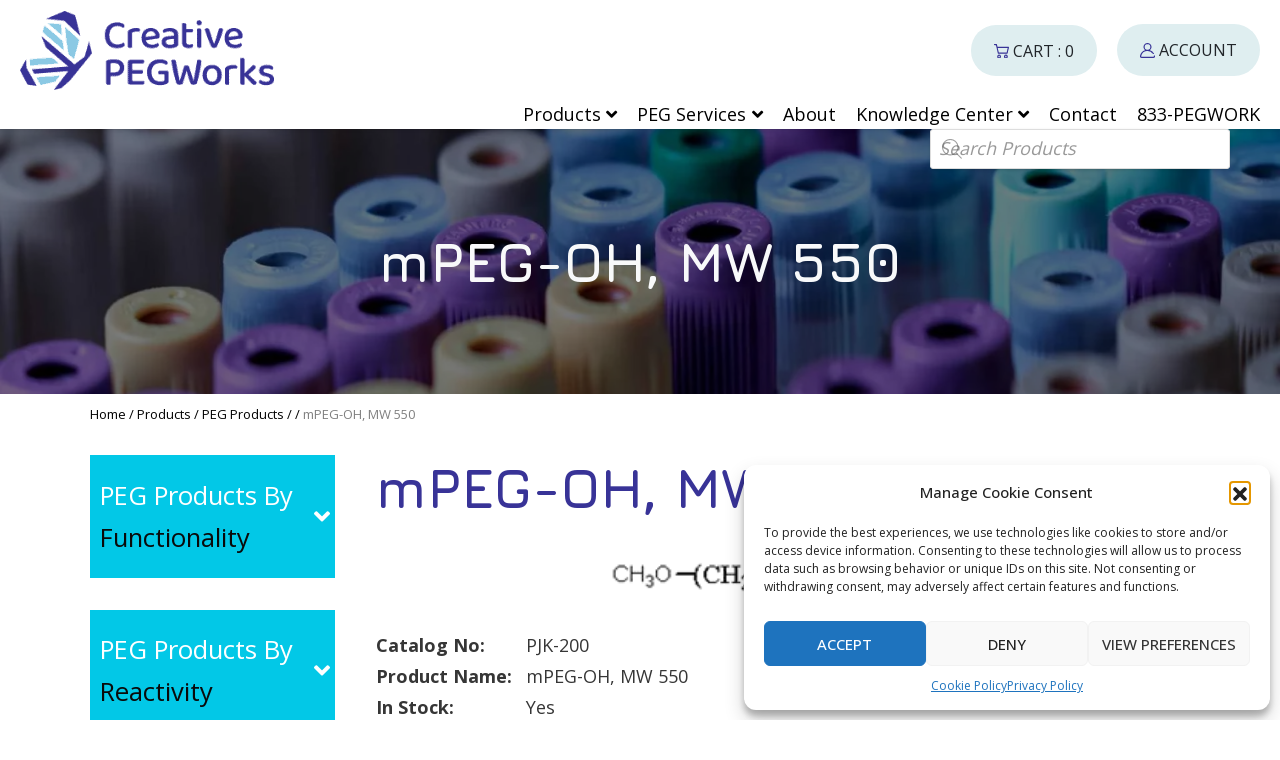

--- FILE ---
content_type: text/html; charset=UTF-8
request_url: https://creativepegworks.com/product/mpeg-oh-mw-550-100g
body_size: 41841
content:
<!doctype html>
<html lang="en-US" prefix="og: https://ogp.me/ns#">
        <head> <script type="text/javascript">
/* <![CDATA[ */
var gform;gform||(document.addEventListener("gform_main_scripts_loaded",function(){gform.scriptsLoaded=!0}),document.addEventListener("gform/theme/scripts_loaded",function(){gform.themeScriptsLoaded=!0}),window.addEventListener("DOMContentLoaded",function(){gform.domLoaded=!0}),gform={domLoaded:!1,scriptsLoaded:!1,themeScriptsLoaded:!1,isFormEditor:()=>"function"==typeof InitializeEditor,callIfLoaded:function(o){return!(!gform.domLoaded||!gform.scriptsLoaded||!gform.themeScriptsLoaded&&!gform.isFormEditor()||(gform.isFormEditor()&&console.warn("The use of gform.initializeOnLoaded() is deprecated in the form editor context and will be removed in Gravity Forms 3.1."),o(),0))},initializeOnLoaded:function(o){gform.callIfLoaded(o)||(document.addEventListener("gform_main_scripts_loaded",()=>{gform.scriptsLoaded=!0,gform.callIfLoaded(o)}),document.addEventListener("gform/theme/scripts_loaded",()=>{gform.themeScriptsLoaded=!0,gform.callIfLoaded(o)}),window.addEventListener("DOMContentLoaded",()=>{gform.domLoaded=!0,gform.callIfLoaded(o)}))},hooks:{action:{},filter:{}},addAction:function(o,r,e,t){gform.addHook("action",o,r,e,t)},addFilter:function(o,r,e,t){gform.addHook("filter",o,r,e,t)},doAction:function(o){gform.doHook("action",o,arguments)},applyFilters:function(o){return gform.doHook("filter",o,arguments)},removeAction:function(o,r){gform.removeHook("action",o,r)},removeFilter:function(o,r,e){gform.removeHook("filter",o,r,e)},addHook:function(o,r,e,t,n){null==gform.hooks[o][r]&&(gform.hooks[o][r]=[]);var d=gform.hooks[o][r];null==n&&(n=r+"_"+d.length),gform.hooks[o][r].push({tag:n,callable:e,priority:t=null==t?10:t})},doHook:function(r,o,e){var t;if(e=Array.prototype.slice.call(e,1),null!=gform.hooks[r][o]&&((o=gform.hooks[r][o]).sort(function(o,r){return o.priority-r.priority}),o.forEach(function(o){"function"!=typeof(t=o.callable)&&(t=window[t]),"action"==r?t.apply(null,e):e[0]=t.apply(null,e)})),"filter"==r)return e[0]},removeHook:function(o,r,t,n){var e;null!=gform.hooks[o][r]&&(e=(e=gform.hooks[o][r]).filter(function(o,r,e){return!!(null!=n&&n!=o.tag||null!=t&&t!=o.priority)}),gform.hooks[o][r]=e)}});
/* ]]> */
</script>
<meta charset="UTF-8"><script>if(navigator.userAgent.match(/MSIE|Internet Explorer/i)||navigator.userAgent.match(/Trident\/7\..*?rv:11/i)){var href=document.location.href;if(!href.match(/[?&]nowprocket/)){if(href.indexOf("?")==-1){if(href.indexOf("#")==-1){document.location.href=href+"?nowprocket=1"}else{document.location.href=href.replace("#","?nowprocket=1#")}}else{if(href.indexOf("#")==-1){document.location.href=href+"&nowprocket=1"}else{document.location.href=href.replace("#","&nowprocket=1#")}}}}</script><script>(()=>{class RocketLazyLoadScripts{constructor(){this.v="2.0.4",this.userEvents=["keydown","keyup","mousedown","mouseup","mousemove","mouseover","mouseout","touchmove","touchstart","touchend","touchcancel","wheel","click","dblclick","input"],this.attributeEvents=["onblur","onclick","oncontextmenu","ondblclick","onfocus","onmousedown","onmouseenter","onmouseleave","onmousemove","onmouseout","onmouseover","onmouseup","onmousewheel","onscroll","onsubmit"]}async t(){this.i(),this.o(),/iP(ad|hone)/.test(navigator.userAgent)&&this.h(),this.u(),this.l(this),this.m(),this.k(this),this.p(this),this._(),await Promise.all([this.R(),this.L()]),this.lastBreath=Date.now(),this.S(this),this.P(),this.D(),this.O(),this.M(),await this.C(this.delayedScripts.normal),await this.C(this.delayedScripts.defer),await this.C(this.delayedScripts.async),await this.T(),await this.F(),await this.j(),await this.A(),window.dispatchEvent(new Event("rocket-allScriptsLoaded")),this.everythingLoaded=!0,this.lastTouchEnd&&await new Promise(t=>setTimeout(t,500-Date.now()+this.lastTouchEnd)),this.I(),this.H(),this.U(),this.W()}i(){this.CSPIssue=sessionStorage.getItem("rocketCSPIssue"),document.addEventListener("securitypolicyviolation",t=>{this.CSPIssue||"script-src-elem"!==t.violatedDirective||"data"!==t.blockedURI||(this.CSPIssue=!0,sessionStorage.setItem("rocketCSPIssue",!0))},{isRocket:!0})}o(){window.addEventListener("pageshow",t=>{this.persisted=t.persisted,this.realWindowLoadedFired=!0},{isRocket:!0}),window.addEventListener("pagehide",()=>{this.onFirstUserAction=null},{isRocket:!0})}h(){let t;function e(e){t=e}window.addEventListener("touchstart",e,{isRocket:!0}),window.addEventListener("touchend",function i(o){o.changedTouches[0]&&t.changedTouches[0]&&Math.abs(o.changedTouches[0].pageX-t.changedTouches[0].pageX)<10&&Math.abs(o.changedTouches[0].pageY-t.changedTouches[0].pageY)<10&&o.timeStamp-t.timeStamp<200&&(window.removeEventListener("touchstart",e,{isRocket:!0}),window.removeEventListener("touchend",i,{isRocket:!0}),"INPUT"===o.target.tagName&&"text"===o.target.type||(o.target.dispatchEvent(new TouchEvent("touchend",{target:o.target,bubbles:!0})),o.target.dispatchEvent(new MouseEvent("mouseover",{target:o.target,bubbles:!0})),o.target.dispatchEvent(new PointerEvent("click",{target:o.target,bubbles:!0,cancelable:!0,detail:1,clientX:o.changedTouches[0].clientX,clientY:o.changedTouches[0].clientY})),event.preventDefault()))},{isRocket:!0})}q(t){this.userActionTriggered||("mousemove"!==t.type||this.firstMousemoveIgnored?"keyup"===t.type||"mouseover"===t.type||"mouseout"===t.type||(this.userActionTriggered=!0,this.onFirstUserAction&&this.onFirstUserAction()):this.firstMousemoveIgnored=!0),"click"===t.type&&t.preventDefault(),t.stopPropagation(),t.stopImmediatePropagation(),"touchstart"===this.lastEvent&&"touchend"===t.type&&(this.lastTouchEnd=Date.now()),"click"===t.type&&(this.lastTouchEnd=0),this.lastEvent=t.type,t.composedPath&&t.composedPath()[0].getRootNode()instanceof ShadowRoot&&(t.rocketTarget=t.composedPath()[0]),this.savedUserEvents.push(t)}u(){this.savedUserEvents=[],this.userEventHandler=this.q.bind(this),this.userEvents.forEach(t=>window.addEventListener(t,this.userEventHandler,{passive:!1,isRocket:!0})),document.addEventListener("visibilitychange",this.userEventHandler,{isRocket:!0})}U(){this.userEvents.forEach(t=>window.removeEventListener(t,this.userEventHandler,{passive:!1,isRocket:!0})),document.removeEventListener("visibilitychange",this.userEventHandler,{isRocket:!0}),this.savedUserEvents.forEach(t=>{(t.rocketTarget||t.target).dispatchEvent(new window[t.constructor.name](t.type,t))})}m(){const t="return false",e=Array.from(this.attributeEvents,t=>"data-rocket-"+t),i="["+this.attributeEvents.join("],[")+"]",o="[data-rocket-"+this.attributeEvents.join("],[data-rocket-")+"]",s=(e,i,o)=>{o&&o!==t&&(e.setAttribute("data-rocket-"+i,o),e["rocket"+i]=new Function("event",o),e.setAttribute(i,t))};new MutationObserver(t=>{for(const n of t)"attributes"===n.type&&(n.attributeName.startsWith("data-rocket-")||this.everythingLoaded?n.attributeName.startsWith("data-rocket-")&&this.everythingLoaded&&this.N(n.target,n.attributeName.substring(12)):s(n.target,n.attributeName,n.target.getAttribute(n.attributeName))),"childList"===n.type&&n.addedNodes.forEach(t=>{if(t.nodeType===Node.ELEMENT_NODE)if(this.everythingLoaded)for(const i of[t,...t.querySelectorAll(o)])for(const t of i.getAttributeNames())e.includes(t)&&this.N(i,t.substring(12));else for(const e of[t,...t.querySelectorAll(i)])for(const t of e.getAttributeNames())this.attributeEvents.includes(t)&&s(e,t,e.getAttribute(t))})}).observe(document,{subtree:!0,childList:!0,attributeFilter:[...this.attributeEvents,...e]})}I(){this.attributeEvents.forEach(t=>{document.querySelectorAll("[data-rocket-"+t+"]").forEach(e=>{this.N(e,t)})})}N(t,e){const i=t.getAttribute("data-rocket-"+e);i&&(t.setAttribute(e,i),t.removeAttribute("data-rocket-"+e))}k(t){Object.defineProperty(HTMLElement.prototype,"onclick",{get(){return this.rocketonclick||null},set(e){this.rocketonclick=e,this.setAttribute(t.everythingLoaded?"onclick":"data-rocket-onclick","this.rocketonclick(event)")}})}S(t){function e(e,i){let o=e[i];e[i]=null,Object.defineProperty(e,i,{get:()=>o,set(s){t.everythingLoaded?o=s:e["rocket"+i]=o=s}})}e(document,"onreadystatechange"),e(window,"onload"),e(window,"onpageshow");try{Object.defineProperty(document,"readyState",{get:()=>t.rocketReadyState,set(e){t.rocketReadyState=e},configurable:!0}),document.readyState="loading"}catch(t){console.log("WPRocket DJE readyState conflict, bypassing")}}l(t){this.originalAddEventListener=EventTarget.prototype.addEventListener,this.originalRemoveEventListener=EventTarget.prototype.removeEventListener,this.savedEventListeners=[],EventTarget.prototype.addEventListener=function(e,i,o){o&&o.isRocket||!t.B(e,this)&&!t.userEvents.includes(e)||t.B(e,this)&&!t.userActionTriggered||e.startsWith("rocket-")||t.everythingLoaded?t.originalAddEventListener.call(this,e,i,o):(t.savedEventListeners.push({target:this,remove:!1,type:e,func:i,options:o}),"mouseenter"!==e&&"mouseleave"!==e||t.originalAddEventListener.call(this,e,t.savedUserEvents.push,o))},EventTarget.prototype.removeEventListener=function(e,i,o){o&&o.isRocket||!t.B(e,this)&&!t.userEvents.includes(e)||t.B(e,this)&&!t.userActionTriggered||e.startsWith("rocket-")||t.everythingLoaded?t.originalRemoveEventListener.call(this,e,i,o):t.savedEventListeners.push({target:this,remove:!0,type:e,func:i,options:o})}}J(t,e){this.savedEventListeners=this.savedEventListeners.filter(i=>{let o=i.type,s=i.target||window;return e!==o||t!==s||(this.B(o,s)&&(i.type="rocket-"+o),this.$(i),!1)})}H(){EventTarget.prototype.addEventListener=this.originalAddEventListener,EventTarget.prototype.removeEventListener=this.originalRemoveEventListener,this.savedEventListeners.forEach(t=>this.$(t))}$(t){t.remove?this.originalRemoveEventListener.call(t.target,t.type,t.func,t.options):this.originalAddEventListener.call(t.target,t.type,t.func,t.options)}p(t){let e;function i(e){return t.everythingLoaded?e:e.split(" ").map(t=>"load"===t||t.startsWith("load.")?"rocket-jquery-load":t).join(" ")}function o(o){function s(e){const s=o.fn[e];o.fn[e]=o.fn.init.prototype[e]=function(){return this[0]===window&&t.userActionTriggered&&("string"==typeof arguments[0]||arguments[0]instanceof String?arguments[0]=i(arguments[0]):"object"==typeof arguments[0]&&Object.keys(arguments[0]).forEach(t=>{const e=arguments[0][t];delete arguments[0][t],arguments[0][i(t)]=e})),s.apply(this,arguments),this}}if(o&&o.fn&&!t.allJQueries.includes(o)){const e={DOMContentLoaded:[],"rocket-DOMContentLoaded":[]};for(const t in e)document.addEventListener(t,()=>{e[t].forEach(t=>t())},{isRocket:!0});o.fn.ready=o.fn.init.prototype.ready=function(i){function s(){parseInt(o.fn.jquery)>2?setTimeout(()=>i.bind(document)(o)):i.bind(document)(o)}return"function"==typeof i&&(t.realDomReadyFired?!t.userActionTriggered||t.fauxDomReadyFired?s():e["rocket-DOMContentLoaded"].push(s):e.DOMContentLoaded.push(s)),o([])},s("on"),s("one"),s("off"),t.allJQueries.push(o)}e=o}t.allJQueries=[],o(window.jQuery),Object.defineProperty(window,"jQuery",{get:()=>e,set(t){o(t)}})}P(){const t=new Map;document.write=document.writeln=function(e){const i=document.currentScript,o=document.createRange(),s=i.parentElement;let n=t.get(i);void 0===n&&(n=i.nextSibling,t.set(i,n));const c=document.createDocumentFragment();o.setStart(c,0),c.appendChild(o.createContextualFragment(e)),s.insertBefore(c,n)}}async R(){return new Promise(t=>{this.userActionTriggered?t():this.onFirstUserAction=t})}async L(){return new Promise(t=>{document.addEventListener("DOMContentLoaded",()=>{this.realDomReadyFired=!0,t()},{isRocket:!0})})}async j(){return this.realWindowLoadedFired?Promise.resolve():new Promise(t=>{window.addEventListener("load",t,{isRocket:!0})})}M(){this.pendingScripts=[];this.scriptsMutationObserver=new MutationObserver(t=>{for(const e of t)e.addedNodes.forEach(t=>{"SCRIPT"!==t.tagName||t.noModule||t.isWPRocket||this.pendingScripts.push({script:t,promise:new Promise(e=>{const i=()=>{const i=this.pendingScripts.findIndex(e=>e.script===t);i>=0&&this.pendingScripts.splice(i,1),e()};t.addEventListener("load",i,{isRocket:!0}),t.addEventListener("error",i,{isRocket:!0}),setTimeout(i,1e3)})})})}),this.scriptsMutationObserver.observe(document,{childList:!0,subtree:!0})}async F(){await this.X(),this.pendingScripts.length?(await this.pendingScripts[0].promise,await this.F()):this.scriptsMutationObserver.disconnect()}D(){this.delayedScripts={normal:[],async:[],defer:[]},document.querySelectorAll("script[type$=rocketlazyloadscript]").forEach(t=>{t.hasAttribute("data-rocket-src")?t.hasAttribute("async")&&!1!==t.async?this.delayedScripts.async.push(t):t.hasAttribute("defer")&&!1!==t.defer||"module"===t.getAttribute("data-rocket-type")?this.delayedScripts.defer.push(t):this.delayedScripts.normal.push(t):this.delayedScripts.normal.push(t)})}async _(){await this.L();let t=[];document.querySelectorAll("script[type$=rocketlazyloadscript][data-rocket-src]").forEach(e=>{let i=e.getAttribute("data-rocket-src");if(i&&!i.startsWith("data:")){i.startsWith("//")&&(i=location.protocol+i);try{const o=new URL(i).origin;o!==location.origin&&t.push({src:o,crossOrigin:e.crossOrigin||"module"===e.getAttribute("data-rocket-type")})}catch(t){}}}),t=[...new Map(t.map(t=>[JSON.stringify(t),t])).values()],this.Y(t,"preconnect")}async G(t){if(await this.K(),!0!==t.noModule||!("noModule"in HTMLScriptElement.prototype))return new Promise(e=>{let i;function o(){(i||t).setAttribute("data-rocket-status","executed"),e()}try{if(navigator.userAgent.includes("Firefox/")||""===navigator.vendor||this.CSPIssue)i=document.createElement("script"),[...t.attributes].forEach(t=>{let e=t.nodeName;"type"!==e&&("data-rocket-type"===e&&(e="type"),"data-rocket-src"===e&&(e="src"),i.setAttribute(e,t.nodeValue))}),t.text&&(i.text=t.text),t.nonce&&(i.nonce=t.nonce),i.hasAttribute("src")?(i.addEventListener("load",o,{isRocket:!0}),i.addEventListener("error",()=>{i.setAttribute("data-rocket-status","failed-network"),e()},{isRocket:!0}),setTimeout(()=>{i.isConnected||e()},1)):(i.text=t.text,o()),i.isWPRocket=!0,t.parentNode.replaceChild(i,t);else{const i=t.getAttribute("data-rocket-type"),s=t.getAttribute("data-rocket-src");i?(t.type=i,t.removeAttribute("data-rocket-type")):t.removeAttribute("type"),t.addEventListener("load",o,{isRocket:!0}),t.addEventListener("error",i=>{this.CSPIssue&&i.target.src.startsWith("data:")?(console.log("WPRocket: CSP fallback activated"),t.removeAttribute("src"),this.G(t).then(e)):(t.setAttribute("data-rocket-status","failed-network"),e())},{isRocket:!0}),s?(t.fetchPriority="high",t.removeAttribute("data-rocket-src"),t.src=s):t.src="data:text/javascript;base64,"+window.btoa(unescape(encodeURIComponent(t.text)))}}catch(i){t.setAttribute("data-rocket-status","failed-transform"),e()}});t.setAttribute("data-rocket-status","skipped")}async C(t){const e=t.shift();return e?(e.isConnected&&await this.G(e),this.C(t)):Promise.resolve()}O(){this.Y([...this.delayedScripts.normal,...this.delayedScripts.defer,...this.delayedScripts.async],"preload")}Y(t,e){this.trash=this.trash||[];let i=!0;var o=document.createDocumentFragment();t.forEach(t=>{const s=t.getAttribute&&t.getAttribute("data-rocket-src")||t.src;if(s&&!s.startsWith("data:")){const n=document.createElement("link");n.href=s,n.rel=e,"preconnect"!==e&&(n.as="script",n.fetchPriority=i?"high":"low"),t.getAttribute&&"module"===t.getAttribute("data-rocket-type")&&(n.crossOrigin=!0),t.crossOrigin&&(n.crossOrigin=t.crossOrigin),t.integrity&&(n.integrity=t.integrity),t.nonce&&(n.nonce=t.nonce),o.appendChild(n),this.trash.push(n),i=!1}}),document.head.appendChild(o)}W(){this.trash.forEach(t=>t.remove())}async T(){try{document.readyState="interactive"}catch(t){}this.fauxDomReadyFired=!0;try{await this.K(),this.J(document,"readystatechange"),document.dispatchEvent(new Event("rocket-readystatechange")),await this.K(),document.rocketonreadystatechange&&document.rocketonreadystatechange(),await this.K(),this.J(document,"DOMContentLoaded"),document.dispatchEvent(new Event("rocket-DOMContentLoaded")),await this.K(),this.J(window,"DOMContentLoaded"),window.dispatchEvent(new Event("rocket-DOMContentLoaded"))}catch(t){console.error(t)}}async A(){try{document.readyState="complete"}catch(t){}try{await this.K(),this.J(document,"readystatechange"),document.dispatchEvent(new Event("rocket-readystatechange")),await this.K(),document.rocketonreadystatechange&&document.rocketonreadystatechange(),await this.K(),this.J(window,"load"),window.dispatchEvent(new Event("rocket-load")),await this.K(),window.rocketonload&&window.rocketonload(),await this.K(),this.allJQueries.forEach(t=>t(window).trigger("rocket-jquery-load")),await this.K(),this.J(window,"pageshow");const t=new Event("rocket-pageshow");t.persisted=this.persisted,window.dispatchEvent(t),await this.K(),window.rocketonpageshow&&window.rocketonpageshow({persisted:this.persisted})}catch(t){console.error(t)}}async K(){Date.now()-this.lastBreath>45&&(await this.X(),this.lastBreath=Date.now())}async X(){return document.hidden?new Promise(t=>setTimeout(t)):new Promise(t=>requestAnimationFrame(t))}B(t,e){return e===document&&"readystatechange"===t||(e===document&&"DOMContentLoaded"===t||(e===window&&"DOMContentLoaded"===t||(e===window&&"load"===t||e===window&&"pageshow"===t)))}static run(){(new RocketLazyLoadScripts).t()}}RocketLazyLoadScripts.run()})();</script>
            
            <meta name="viewport"
                  content="width=device-width, user-scalable=yes, initial-scale=1.0, maximum-scale=5.0, minimum-scale=1.0">
            <meta http-equiv="X-UA-Compatible" content="ie=edge">
            <meta name="format-detection" content="telephone=yes">
            <link rel="profile" href="https://gmpg.org/xfn/11">
            <link rel="shortcut icon" href="https://creativepegworks.com/favicon.ico" type="image/x-icon">
            <!-- ToDo: Apple Touch Icon -->
            <link rel="preconnect" href="https://fonts.gstatic.com/" crossorigin>
            	<style>
		:root {
		--theme-body-background-color: #ffffff;
--theme-body-background-color-h: 0;
--theme-body-background-color-s: 0%;
--theme-body-background-color-l: 100%;
--theme-body-background-color-yiq: #000000;
--theme-body-background-color-yiq-h: 0;
--theme-body-background-color-yiq-s: 0%;
--theme-body-background-color-yiq-l: 0%;
--theme-body-text-color: #363636;
--theme-body-text-color-h: 0;
--theme-body-text-color-s: 0%;
--theme-body-text-color-l: 21%;
--theme-body-link-color: #383397;
--theme-body-link-color-h: 243;
--theme-body-link-color-s: 50%;
--theme-body-link-color-l: 40%;
--theme-body-text_alt-color: #949aa4;
--theme-body-text_alt-color-h: 218;
--theme-body-text_alt-color-s: 8%;
--theme-body-text_alt-color-l: 61%;
--theme-header-background-color: #ffffff;
--theme-header-background-color-h: 0;
--theme-header-background-color-s: 0%;
--theme-header-background-color-l: 100%;
--theme-header-background-color-yiq: #000000;
--theme-header-background-color-yiq-h: 0;
--theme-header-background-color-yiq-s: 0%;
--theme-header-background-color-yiq-l: 0%;
--theme-header-text-color: #000000;
--theme-header-text-color-h: 0;
--theme-header-text-color-s: 0%;
--theme-header-text-color-l: 0%;
--theme-header-link-color: #000000;
--theme-header-link-color-h: 0;
--theme-header-link-color-s: 0%;
--theme-header-link-color-l: 0%;
--theme-footer-background-color: #d2e7ec;
--theme-footer-background-color-h: 192;
--theme-footer-background-color-s: 41%;
--theme-footer-background-color-l: 87%;
--theme-footer-background-color-yiq: #000000;
--theme-footer-background-color-yiq-h: 0;
--theme-footer-background-color-yiq-s: 0%;
--theme-footer-background-color-yiq-l: 0%;
--theme-footer-text-color: #363636;
--theme-footer-text-color-h: 0;
--theme-footer-text-color-s: 0%;
--theme-footer-text-color-l: 21%;
--theme-footer-link-color: #383397;
--theme-footer-link-color-h: 243;
--theme-footer-link-color-s: 50%;
--theme-footer-link-color-l: 40%;
--theme-primary-background-color: #02c8e7;
--theme-primary-background-color-h: 188;
--theme-primary-background-color-s: 98%;
--theme-primary-background-color-l: 46%;
--theme-primary-background-color-yiq: #000000;
--theme-primary-background-color-yiq-h: 0;
--theme-primary-background-color-yiq-s: 0%;
--theme-primary-background-color-yiq-l: 0%;
--theme-primary-text-color: #ffffff;
--theme-primary-text-color-h: 0;
--theme-primary-text-color-s: 0%;
--theme-primary-text-color-l: 100%;
--theme-primary-link-color: #ffffff;
--theme-primary-link-color-h: 0;
--theme-primary-link-color-s: 0%;
--theme-primary-link-color-l: 100%;
--theme-secondary-background-color: #383397;
--theme-secondary-background-color-h: 243;
--theme-secondary-background-color-s: 50%;
--theme-secondary-background-color-l: 40%;
--theme-secondary-background-color-yiq: #ffffff;
--theme-secondary-background-color-yiq-h: 0;
--theme-secondary-background-color-yiq-s: 0%;
--theme-secondary-background-color-yiq-l: 100%;
--theme-secondary-text-color: #ffffff;
--theme-secondary-text-color-h: 0;
--theme-secondary-text-color-s: 0%;
--theme-secondary-text-color-l: 100%;
--theme-secondary-link-color: #ffffff;
--theme-secondary-link-color-h: 0;
--theme-secondary-link-color-s: 0%;
--theme-secondary-link-color-l: 100%;
--theme-button-border-radius:5px;
--theme-body-text-font: Open Sans;
--theme-headings-font: Jura;
--theme-page-title-font: Jura;
		}
	</style>
	            	<style>img:is([sizes="auto" i], [sizes^="auto," i]) { contain-intrinsic-size: 3000px 1500px }</style>
	
<!-- Google Tag Manager for WordPress by gtm4wp.com -->
<script data-cfasync="false" data-pagespeed-no-defer>
	var gtm4wp_datalayer_name = "dataLayer";
	var dataLayer = dataLayer || [];
	const gtm4wp_use_sku_instead = false;
	const gtm4wp_currency = 'USD';
	const gtm4wp_product_per_impression = 10;
	const gtm4wp_clear_ecommerce = false;
	const gtm4wp_datalayer_max_timeout = 2000;
</script>
<!-- End Google Tag Manager for WordPress by gtm4wp.com -->
<!-- Search Engine Optimization by Rank Math PRO - https://rankmath.com/ -->
<title>mPEG-OH, MW 550 - Creative PEGWorks | PEG Products Leader</title>
<meta name="robots" content="follow, index, max-snippet:-1, max-video-preview:-1, max-image-preview:large"/>
<link rel="canonical" href="https://creativepegworks.com/product/mpeg-oh-mw-550-100g" />
<meta property="og:locale" content="en_US" />
<meta property="og:type" content="product" />
<meta property="og:title" content="mPEG-OH, MW 550 - Creative PEGWorks | PEG Products Leader" />
<meta property="og:url" content="https://creativepegworks.com/product/mpeg-oh-mw-550-100g" />
<meta property="og:site_name" content="Creative PEGWorks | PEG Products Leader" />
<meta property="og:updated_time" content="2023-05-25T13:49:55-04:00" />
<meta property="product:brand" content="Creative PEGWorks" />
<meta property="product:price:amount" content="150" />
<meta property="product:price:currency" content="USD" />
<meta property="product:availability" content="instock" />
<meta property="product:retailer_item_id" content="PJK-200" />
<meta name="twitter:card" content="summary_large_image" />
<meta name="twitter:title" content="mPEG-OH, MW 550 - Creative PEGWorks | PEG Products Leader" />
<meta name="twitter:label1" content="Price" />
<meta name="twitter:data1" content="&#036;150.00" />
<meta name="twitter:label2" content="Availability" />
<meta name="twitter:data2" content="In stock" />
<script type="application/ld+json" class="rank-math-schema-pro">{"@context":"https://schema.org","@graph":[{"@type":"Organization","@id":"https://creativepegworks.com/#organization","name":"Creative PEGWorks","url":"https://creativepegworks.com","email":"andrew@theedigital.com","logo":{"@type":"ImageObject","@id":"https://creativepegworks.com/#logo","url":"https://creativepegworks.com/wp-content/uploads/2022/03/logo.png","contentUrl":"https://creativepegworks.com/wp-content/uploads/2022/03/logo.png","caption":"Creative PEGWorks","inLanguage":"en-US","width":"254","height":"79"}},{"@type":"WebSite","@id":"https://creativepegworks.com/#website","url":"https://creativepegworks.com","name":"Creative PEGWorks","publisher":{"@id":"https://creativepegworks.com/#organization"},"inLanguage":"en-US"},{"@type":"ImageObject","@id":"https://creativepegworks.com/wp-content/uploads/2022/01/mPEG-OH.png","url":"https://creativepegworks.com/wp-content/uploads/2022/01/mPEG-OH.png","width":"227","height":"35","inLanguage":"en-US"},{"@type":"BreadcrumbList","@id":"https://creativepegworks.com/product/mpeg-oh-mw-550-100g#breadcrumb","itemListElement":[{"@type":"ListItem","position":"1","item":{"@id":"https://creativepegworks.com","name":"Home"}},{"@type":"ListItem","position":"2","item":{"@id":"/products/","name":"Products"}},{"@type":"ListItem","position":"3","item":{"@id":"https://creativepegworks.com/product-category/pegproducts","name":"PEG Products"}},{"@type":"ListItem","position":"4","item":{"@id":"https://creativepegworks.com/product/mpeg-oh-mw-550-100g","name":"mPEG-OH, MW 550"}}]},{"@type":"ItemPage","@id":"https://creativepegworks.com/product/mpeg-oh-mw-550-100g#webpage","url":"https://creativepegworks.com/product/mpeg-oh-mw-550-100g","name":"mPEG-OH, MW 550 - Creative PEGWorks | PEG Products Leader","datePublished":"2021-10-26T09:02:04-04:00","dateModified":"2023-05-25T13:49:55-04:00","isPartOf":{"@id":"https://creativepegworks.com/#website"},"primaryImageOfPage":{"@id":"https://creativepegworks.com/wp-content/uploads/2022/01/mPEG-OH.png"},"inLanguage":"en-US","breadcrumb":{"@id":"https://creativepegworks.com/product/mpeg-oh-mw-550-100g#breadcrumb"}},{"@type":"Product","brand":{"@type":"Brand","name":"Creative PEGWorks"},"name":"mPEG-OH, MW 550 - Creative PEGWorks | PEG Products Leader","sku":"PJK-200","category":"PEG Products","mainEntityOfPage":{"@id":"https://creativepegworks.com/product/mpeg-oh-mw-550-100g#webpage"},"image":[{"@type":"ImageObject","url":"https://creativepegworks.com/wp-content/uploads/2022/01/mPEG-OH.png","height":"35","width":"227"}],"offers":{"@type":"Offer","price":"150.00","priceCurrency":"USD","priceValidUntil":"2027-12-31","availability":"https://schema.org/InStock","itemCondition":"NewCondition","url":"https://creativepegworks.com/product/mpeg-oh-mw-550-100g","seller":{"@type":"Organization","@id":"https://creativepegworks.com/","name":"Creative PEGWorks","url":"https://creativepegworks.com","logo":"https://creativepegworks.com/wp-content/uploads/2022/03/logo.png"}},"additionalProperty":[{"@type":"PropertyValue","name":"structure","value":"mPEG | PEG Raw Materials"},{"@type":"PropertyValue","name":"pa_functionality","value":"Hydroxyl PEG"},{"@type":"PropertyValue","name":"size","value":"Hydroxyl PEG"},{"@type":"PropertyValue","name":"functionality","value":"Hydroxyl PEG"}],"@id":"https://creativepegworks.com/product/mpeg-oh-mw-550-100g#richSnippet"}]}</script>
<!-- /Rank Math WordPress SEO plugin -->

<link rel='dns-prefetch' href='//maps.googleapis.com' />
<link rel='dns-prefetch' href='//fonts.googleapis.com' />
<link rel="alternate" type="application/rss+xml" title="Creative PEGWorks | PEG Products Leader &raquo; Feed" href="https://creativepegworks.com/feed" />
<link rel="alternate" type="application/rss+xml" title="Creative PEGWorks | PEG Products Leader &raquo; Comments Feed" href="https://creativepegworks.com/comments/feed" />
<link rel="preload" as="style" onload="this.rel='stylesheet'" rel='stylesheet' id='wcms-block-multiple-addresses-css' href='https://creativepegworks.com/wp-content/plugins/woocommerce-shipping-multiple-addresses/dist/style-wcms-block-multiple-addresses.css?ver=4.2.9' type='text/css' media='all' />
<link rel="preload" as="style" onload="this.rel='stylesheet'" rel='stylesheet' id='wcms-duplicate-cart-button-css' href='https://creativepegworks.com/wp-content/plugins/woocommerce-shipping-multiple-addresses/dist/style-wcms-duplicate-cart-button.css?ver=4.2.9' type='text/css' media='all' />
<style id='wp-emoji-styles-inline-css' type='text/css'>

	img.wp-smiley, img.emoji {
		display: inline !important;
		border: none !important;
		box-shadow: none !important;
		height: 1em !important;
		width: 1em !important;
		margin: 0 0.07em !important;
		vertical-align: -0.1em !important;
		background: none !important;
		padding: 0 !important;
	}
</style>
<link rel="preload" as="style" onload="this.rel='stylesheet'" rel='stylesheet' id='wp-block-library-css' href='https://creativepegworks.com/wp-includes/css/dist/block-library/style.min.css?ver=ab7edccddbad9a9299759abf0961c2ad' type='text/css' media='all' />
<style id='classic-theme-styles-inline-css' type='text/css'>
/*! This file is auto-generated */
.wp-block-button__link{color:#fff;background-color:#32373c;border-radius:9999px;box-shadow:none;text-decoration:none;padding:calc(.667em + 2px) calc(1.333em + 2px);font-size:1.125em}.wp-block-file__button{background:#32373c;color:#fff;text-decoration:none}
</style>
<style id='global-styles-inline-css' type='text/css'>
:root{--wp--preset--aspect-ratio--square: 1;--wp--preset--aspect-ratio--4-3: 4/3;--wp--preset--aspect-ratio--3-4: 3/4;--wp--preset--aspect-ratio--3-2: 3/2;--wp--preset--aspect-ratio--2-3: 2/3;--wp--preset--aspect-ratio--16-9: 16/9;--wp--preset--aspect-ratio--9-16: 9/16;--wp--preset--color--black: #000000;--wp--preset--color--cyan-bluish-gray: #abb8c3;--wp--preset--color--white: #ffffff;--wp--preset--color--pale-pink: #f78da7;--wp--preset--color--vivid-red: #cf2e2e;--wp--preset--color--luminous-vivid-orange: #ff6900;--wp--preset--color--luminous-vivid-amber: #fcb900;--wp--preset--color--light-green-cyan: #7bdcb5;--wp--preset--color--vivid-green-cyan: #00d084;--wp--preset--color--pale-cyan-blue: #8ed1fc;--wp--preset--color--vivid-cyan-blue: #0693e3;--wp--preset--color--vivid-purple: #9b51e0;--wp--preset--gradient--vivid-cyan-blue-to-vivid-purple: linear-gradient(135deg,rgba(6,147,227,1) 0%,rgb(155,81,224) 100%);--wp--preset--gradient--light-green-cyan-to-vivid-green-cyan: linear-gradient(135deg,rgb(122,220,180) 0%,rgb(0,208,130) 100%);--wp--preset--gradient--luminous-vivid-amber-to-luminous-vivid-orange: linear-gradient(135deg,rgba(252,185,0,1) 0%,rgba(255,105,0,1) 100%);--wp--preset--gradient--luminous-vivid-orange-to-vivid-red: linear-gradient(135deg,rgba(255,105,0,1) 0%,rgb(207,46,46) 100%);--wp--preset--gradient--very-light-gray-to-cyan-bluish-gray: linear-gradient(135deg,rgb(238,238,238) 0%,rgb(169,184,195) 100%);--wp--preset--gradient--cool-to-warm-spectrum: linear-gradient(135deg,rgb(74,234,220) 0%,rgb(151,120,209) 20%,rgb(207,42,186) 40%,rgb(238,44,130) 60%,rgb(251,105,98) 80%,rgb(254,248,76) 100%);--wp--preset--gradient--blush-light-purple: linear-gradient(135deg,rgb(255,206,236) 0%,rgb(152,150,240) 100%);--wp--preset--gradient--blush-bordeaux: linear-gradient(135deg,rgb(254,205,165) 0%,rgb(254,45,45) 50%,rgb(107,0,62) 100%);--wp--preset--gradient--luminous-dusk: linear-gradient(135deg,rgb(255,203,112) 0%,rgb(199,81,192) 50%,rgb(65,88,208) 100%);--wp--preset--gradient--pale-ocean: linear-gradient(135deg,rgb(255,245,203) 0%,rgb(182,227,212) 50%,rgb(51,167,181) 100%);--wp--preset--gradient--electric-grass: linear-gradient(135deg,rgb(202,248,128) 0%,rgb(113,206,126) 100%);--wp--preset--gradient--midnight: linear-gradient(135deg,rgb(2,3,129) 0%,rgb(40,116,252) 100%);--wp--preset--font-size--small: 13px;--wp--preset--font-size--medium: 20px;--wp--preset--font-size--large: 36px;--wp--preset--font-size--x-large: 42px;--wp--preset--spacing--20: 0.44rem;--wp--preset--spacing--30: 0.67rem;--wp--preset--spacing--40: 1rem;--wp--preset--spacing--50: 1.5rem;--wp--preset--spacing--60: 2.25rem;--wp--preset--spacing--70: 3.38rem;--wp--preset--spacing--80: 5.06rem;--wp--preset--shadow--natural: 6px 6px 9px rgba(0, 0, 0, 0.2);--wp--preset--shadow--deep: 12px 12px 50px rgba(0, 0, 0, 0.4);--wp--preset--shadow--sharp: 6px 6px 0px rgba(0, 0, 0, 0.2);--wp--preset--shadow--outlined: 6px 6px 0px -3px rgba(255, 255, 255, 1), 6px 6px rgba(0, 0, 0, 1);--wp--preset--shadow--crisp: 6px 6px 0px rgba(0, 0, 0, 1);}:where(.is-layout-flex){gap: 0.5em;}:where(.is-layout-grid){gap: 0.5em;}body .is-layout-flex{display: flex;}.is-layout-flex{flex-wrap: wrap;align-items: center;}.is-layout-flex > :is(*, div){margin: 0;}body .is-layout-grid{display: grid;}.is-layout-grid > :is(*, div){margin: 0;}:where(.wp-block-columns.is-layout-flex){gap: 2em;}:where(.wp-block-columns.is-layout-grid){gap: 2em;}:where(.wp-block-post-template.is-layout-flex){gap: 1.25em;}:where(.wp-block-post-template.is-layout-grid){gap: 1.25em;}.has-black-color{color: var(--wp--preset--color--black) !important;}.has-cyan-bluish-gray-color{color: var(--wp--preset--color--cyan-bluish-gray) !important;}.has-white-color{color: var(--wp--preset--color--white) !important;}.has-pale-pink-color{color: var(--wp--preset--color--pale-pink) !important;}.has-vivid-red-color{color: var(--wp--preset--color--vivid-red) !important;}.has-luminous-vivid-orange-color{color: var(--wp--preset--color--luminous-vivid-orange) !important;}.has-luminous-vivid-amber-color{color: var(--wp--preset--color--luminous-vivid-amber) !important;}.has-light-green-cyan-color{color: var(--wp--preset--color--light-green-cyan) !important;}.has-vivid-green-cyan-color{color: var(--wp--preset--color--vivid-green-cyan) !important;}.has-pale-cyan-blue-color{color: var(--wp--preset--color--pale-cyan-blue) !important;}.has-vivid-cyan-blue-color{color: var(--wp--preset--color--vivid-cyan-blue) !important;}.has-vivid-purple-color{color: var(--wp--preset--color--vivid-purple) !important;}.has-black-background-color{background-color: var(--wp--preset--color--black) !important;}.has-cyan-bluish-gray-background-color{background-color: var(--wp--preset--color--cyan-bluish-gray) !important;}.has-white-background-color{background-color: var(--wp--preset--color--white) !important;}.has-pale-pink-background-color{background-color: var(--wp--preset--color--pale-pink) !important;}.has-vivid-red-background-color{background-color: var(--wp--preset--color--vivid-red) !important;}.has-luminous-vivid-orange-background-color{background-color: var(--wp--preset--color--luminous-vivid-orange) !important;}.has-luminous-vivid-amber-background-color{background-color: var(--wp--preset--color--luminous-vivid-amber) !important;}.has-light-green-cyan-background-color{background-color: var(--wp--preset--color--light-green-cyan) !important;}.has-vivid-green-cyan-background-color{background-color: var(--wp--preset--color--vivid-green-cyan) !important;}.has-pale-cyan-blue-background-color{background-color: var(--wp--preset--color--pale-cyan-blue) !important;}.has-vivid-cyan-blue-background-color{background-color: var(--wp--preset--color--vivid-cyan-blue) !important;}.has-vivid-purple-background-color{background-color: var(--wp--preset--color--vivid-purple) !important;}.has-black-border-color{border-color: var(--wp--preset--color--black) !important;}.has-cyan-bluish-gray-border-color{border-color: var(--wp--preset--color--cyan-bluish-gray) !important;}.has-white-border-color{border-color: var(--wp--preset--color--white) !important;}.has-pale-pink-border-color{border-color: var(--wp--preset--color--pale-pink) !important;}.has-vivid-red-border-color{border-color: var(--wp--preset--color--vivid-red) !important;}.has-luminous-vivid-orange-border-color{border-color: var(--wp--preset--color--luminous-vivid-orange) !important;}.has-luminous-vivid-amber-border-color{border-color: var(--wp--preset--color--luminous-vivid-amber) !important;}.has-light-green-cyan-border-color{border-color: var(--wp--preset--color--light-green-cyan) !important;}.has-vivid-green-cyan-border-color{border-color: var(--wp--preset--color--vivid-green-cyan) !important;}.has-pale-cyan-blue-border-color{border-color: var(--wp--preset--color--pale-cyan-blue) !important;}.has-vivid-cyan-blue-border-color{border-color: var(--wp--preset--color--vivid-cyan-blue) !important;}.has-vivid-purple-border-color{border-color: var(--wp--preset--color--vivid-purple) !important;}.has-vivid-cyan-blue-to-vivid-purple-gradient-background{background: var(--wp--preset--gradient--vivid-cyan-blue-to-vivid-purple) !important;}.has-light-green-cyan-to-vivid-green-cyan-gradient-background{background: var(--wp--preset--gradient--light-green-cyan-to-vivid-green-cyan) !important;}.has-luminous-vivid-amber-to-luminous-vivid-orange-gradient-background{background: var(--wp--preset--gradient--luminous-vivid-amber-to-luminous-vivid-orange) !important;}.has-luminous-vivid-orange-to-vivid-red-gradient-background{background: var(--wp--preset--gradient--luminous-vivid-orange-to-vivid-red) !important;}.has-very-light-gray-to-cyan-bluish-gray-gradient-background{background: var(--wp--preset--gradient--very-light-gray-to-cyan-bluish-gray) !important;}.has-cool-to-warm-spectrum-gradient-background{background: var(--wp--preset--gradient--cool-to-warm-spectrum) !important;}.has-blush-light-purple-gradient-background{background: var(--wp--preset--gradient--blush-light-purple) !important;}.has-blush-bordeaux-gradient-background{background: var(--wp--preset--gradient--blush-bordeaux) !important;}.has-luminous-dusk-gradient-background{background: var(--wp--preset--gradient--luminous-dusk) !important;}.has-pale-ocean-gradient-background{background: var(--wp--preset--gradient--pale-ocean) !important;}.has-electric-grass-gradient-background{background: var(--wp--preset--gradient--electric-grass) !important;}.has-midnight-gradient-background{background: var(--wp--preset--gradient--midnight) !important;}.has-small-font-size{font-size: var(--wp--preset--font-size--small) !important;}.has-medium-font-size{font-size: var(--wp--preset--font-size--medium) !important;}.has-large-font-size{font-size: var(--wp--preset--font-size--large) !important;}.has-x-large-font-size{font-size: var(--wp--preset--font-size--x-large) !important;}
:where(.wp-block-post-template.is-layout-flex){gap: 1.25em;}:where(.wp-block-post-template.is-layout-grid){gap: 1.25em;}
:where(.wp-block-columns.is-layout-flex){gap: 2em;}:where(.wp-block-columns.is-layout-grid){gap: 2em;}
:root :where(.wp-block-pullquote){font-size: 1.5em;line-height: 1.6;}
</style>
<link rel="preload" as="style" onload="this.rel='stylesheet'" rel='stylesheet' id='woocommerce-layout-css' href='https://creativepegworks.com/wp-content/plugins/woocommerce/assets/css/woocommerce-layout.css?ver=10.2.2' type='text/css' media='all' />
<link rel="preload" as="style" onload="this.rel='stylesheet'" rel='stylesheet' id='woocommerce-smallscreen-css' href='https://creativepegworks.com/wp-content/plugins/woocommerce/assets/css/woocommerce-smallscreen.css?ver=10.2.2' type='text/css' media='only screen and (max-width: 768px)' />
<link rel="preload" as="style" onload="this.rel='stylesheet'" rel='stylesheet' id='woocommerce-general-css' href='https://creativepegworks.com/wp-content/plugins/woocommerce/assets/css/woocommerce.css?ver=10.2.2' type='text/css' media='all' />
<style id='woocommerce-inline-inline-css' type='text/css'>
.woocommerce form .form-row .required { visibility: visible; }
</style>
<link rel="preload" as="style" onload="this.rel='stylesheet'" rel='stylesheet' id='cmplz-general-css' href='https://creativepegworks.com/wp-content/plugins/complianz-gdpr/assets/css/cookieblocker.min.css?ver=1760940954' type='text/css' media='all' />
<link rel="preload" as="style" onload="this.rel='stylesheet'" rel='stylesheet' id='brands-styles-css' href='https://creativepegworks.com/wp-content/plugins/woocommerce/assets/css/brands.css?ver=10.2.2' type='text/css' media='all' />
<link rel="preload" as="style" onload="this.rel='stylesheet'" rel='stylesheet' id='dgwt-wcas-style-css' href='https://creativepegworks.com/wp-content/plugins/ajax-search-for-woocommerce-premium/assets/css/style.min.css?ver=1.31.0' type='text/css' media='all' />
<link rel="preload" as="style" onload="this.rel='stylesheet'" rel='stylesheet' id='acf-google-fonts-css' href='https://fonts.googleapis.com/css?family=Open+Sans%3A300%2C400%2C500%2C600%2C700%7CJura%3A400%2C500%2C600%2C700%7CJura%3A400%2C500%2C600%2C700&#038;display=swap&#038;ver=ab7edccddbad9a9299759abf0961c2ad' type='text/css' media='all' />
<link rel="preload" as="style" onload="this.rel='stylesheet'" rel='stylesheet' id='thee-theme-css' href='https://creativepegworks.com/wp-content/themes/theetheme-v8-child/dist/css/theme.min.css?ver=1702077200' type='text/css' media='all' />
<link rel="preload" as="style" onload="this.rel='stylesheet'" rel='stylesheet' id='woosg-frontend-css' href='https://creativepegworks.com/wp-content/plugins/wpc-grouped-product-premium/assets/css/frontend.css?ver=3.1.1' type='text/css' media='all' />
<script type="text/javascript" src="https://creativepegworks.com/wp-includes/js/jquery/jquery.min.js?ver=3.7.1" id="jquery-core-js" data-rocket-defer defer></script>
<script type="text/javascript" id="jquery-js-after">
/* <![CDATA[ */

					function optimocha_getCookie(name) {
						var v = document.cookie.match("(^|;) ?" + name + "=([^;]*)(;|$)");
						return v ? v[2] : null;
					}

					function optimocha_check_wc_cart_script() {
					var cart_src = "https://creativepegworks.com/wp-content/plugins/woocommerce/assets/js/frontend/cart-fragments.min.js";
					var script_id = "optimocha_loaded_wc_cart_fragments";

						if( document.getElementById(script_id) !== null ) {
							return false;
						}

						if( optimocha_getCookie("woocommerce_cart_hash") ) {
							var script = document.createElement("script");
							script.id = script_id;
							script.src = cart_src;
							script.async = true;
							document.head.appendChild(script);
						}
					}

					optimocha_check_wc_cart_script();
					document.addEventListener("click", function(){setTimeout(optimocha_check_wc_cart_script,1000);});
					
/* ]]> */
</script>
<script type="text/javascript" src="https://creativepegworks.com/wp-content/plugins/woocommerce/assets/js/jquery-blockui/jquery.blockUI.min.js?ver=2.7.0-wc.10.2.2" id="jquery-blockui-js" defer="defer" data-wp-strategy="defer"></script>
<script type="text/javascript" id="wc-add-to-cart-js-extra">
/* <![CDATA[ */
var wc_add_to_cart_params = {"ajax_url":"\/wp-admin\/admin-ajax.php","wc_ajax_url":"\/?wc-ajax=%%endpoint%%","i18n_view_cart":"View cart","cart_url":"https:\/\/creativepegworks.com\/cart","is_cart":"","cart_redirect_after_add":"no"};
/* ]]> */
</script>
<script type="text/javascript" src="https://creativepegworks.com/wp-content/plugins/woocommerce/assets/js/frontend/add-to-cart.min.js?ver=10.2.2" id="wc-add-to-cart-js" defer="defer" data-wp-strategy="defer"></script>
<script type="text/javascript" id="wc-single-product-js-extra">
/* <![CDATA[ */
var wc_single_product_params = {"i18n_required_rating_text":"Please select a rating","i18n_rating_options":["1 of 5 stars","2 of 5 stars","3 of 5 stars","4 of 5 stars","5 of 5 stars"],"i18n_product_gallery_trigger_text":"View full-screen image gallery","review_rating_required":"yes","flexslider":{"rtl":false,"animation":"slide","smoothHeight":true,"directionNav":false,"controlNav":"thumbnails","slideshow":false,"animationSpeed":500,"animationLoop":false,"allowOneSlide":false},"zoom_enabled":"","zoom_options":[],"photoswipe_enabled":"","photoswipe_options":{"shareEl":false,"closeOnScroll":false,"history":false,"hideAnimationDuration":0,"showAnimationDuration":0},"flexslider_enabled":""};
/* ]]> */
</script>
<script type="text/javascript" src="https://creativepegworks.com/wp-content/plugins/woocommerce/assets/js/frontend/single-product.min.js?ver=10.2.2" id="wc-single-product-js" defer="defer" data-wp-strategy="defer"></script>
<script type="text/javascript" src="https://creativepegworks.com/wp-content/plugins/woocommerce/assets/js/js-cookie/js.cookie.min.js?ver=2.1.4-wc.10.2.2" id="js-cookie-js" defer="defer" data-wp-strategy="defer"></script>
<script type="text/javascript" id="woocommerce-js-extra">
/* <![CDATA[ */
var woocommerce_params = {"ajax_url":"\/wp-admin\/admin-ajax.php","wc_ajax_url":"\/?wc-ajax=%%endpoint%%","i18n_password_show":"Show password","i18n_password_hide":"Hide password"};
/* ]]> */
</script>
<script type="text/javascript" src="https://creativepegworks.com/wp-content/plugins/woocommerce/assets/js/frontend/woocommerce.min.js?ver=10.2.2" id="woocommerce-js" defer="defer" data-wp-strategy="defer"></script>
<script data-service="acf-custom-maps" data-category="marketing" type="text/plain" data-cmplz-src="https://maps.googleapis.com/maps/api/js?key=AIzaSyDTxXEAS584p0_1hiF2f1rU0_QjSgbpLYY&amp;ver=ab7edccddbad9a9299759abf0961c2ad" id="gmap-api-js"></script>
<script type="text/javascript" id="enhanced-ecommerce-google-analytics-js-extra">
/* <![CDATA[ */
var ConvAioGlobal = {"nonce":"2be3dc94ca"};
/* ]]> */
</script>
<script data-cfasync="false" data-no-optimize="1" data-pagespeed-no-defer type="text/javascript" src="https://creativepegworks.com/wp-content/plugins/enhanced-e-commerce-for-woocommerce-store/public/js/con-gtm-google-analytics.js?ver=7.2.12" id="enhanced-ecommerce-google-analytics-js" data-rocket-defer defer></script>
<script data-cfasync="false" data-no-optimize="1" data-pagespeed-no-defer type="text/javascript" id="enhanced-ecommerce-google-analytics-js-after">
/* <![CDATA[ */
tvc_smd={"tvc_wcv":"10.2.2","tvc_wpv":"6.8.3","tvc_eev":"7.2.12","tvc_cnf":{"t_cg":"","t_ec":"","t_ee":"on","t_df":"","t_gUser":"1","t_UAen":"on","t_thr":"6","t_IPA":"1","t_PrivacyPolicy":"1"},"tvc_sub_data":{"sub_id":"25584","cu_id":"21594","pl_id":"1","ga_tra_option":"UA","ga_property_id":"UA-224197337-1","ga_measurement_id":"","ga_ads_id":"","ga_gmc_id":"","ga_gmc_id_p":"0","op_gtag_js":"1","op_en_e_t":"1","op_rm_t_t":"0","op_dy_rm_t_t":"0","op_li_ga_wi_ads":"0","gmc_is_product_sync":"0","gmc_is_site_verified":"0","gmc_is_domain_claim":"0","gmc_product_count":"0","fb_pixel_id":"","tracking_method":"","user_gtm_id":""}};
/* ]]> */
</script>
<script type="text/javascript" id="alg-wc-checkout-files-upload-ajax-js-extra">
/* <![CDATA[ */
var ajax_object = {"ajax_url":"https:\/\/creativepegworks.com\/wp-admin\/admin-ajax.php"};
var alg_wc_checkout_files_upload = {"max_file_size":"3145728","max_file_size_exceeded_message":"Allowed file size exceeded (maximum 3 MB).","progress_bar_enabled":""};
/* ]]> */
</script>
<script type="text/javascript" src="https://creativepegworks.com/wp-content/plugins/checkout-files-upload-woocommerce/includes/js/alg-wc-checkout-files-upload-ajax.js?ver=2.2.2" id="alg-wc-checkout-files-upload-ajax-js" data-rocket-defer defer></script>
<link rel="https://api.w.org/" href="https://creativepegworks.com/wp-json/" /><link rel="alternate" title="JSON" type="application/json" href="https://creativepegworks.com/wp-json/wp/v2/product/6048" /><link rel="alternate" title="oEmbed (JSON)" type="application/json+oembed" href="https://creativepegworks.com/wp-json/oembed/1.0/embed?url=https%3A%2F%2Fcreativepegworks.com%2Fproduct%2Fmpeg-oh-mw-550-100g" />
<link rel="alternate" title="oEmbed (XML)" type="text/xml+oembed" href="https://creativepegworks.com/wp-json/oembed/1.0/embed?url=https%3A%2F%2Fcreativepegworks.com%2Fproduct%2Fmpeg-oh-mw-550-100g&#038;format=xml" />
<script type="rocketlazyloadscript">  var el_i13_login_captcha=null; var el_i13_register_captcha=null; </script>			<style>.cmplz-hidden {
					display: none !important;
				}</style>
<!-- Google Tag Manager for WordPress by gtm4wp.com -->
<!-- GTM Container placement set to off -->
<script data-cfasync="false" data-pagespeed-no-defer>
	var dataLayer_content = {"pagePostType":"product","pagePostType2":"single-product","pagePostAuthor":"Tony Caos","productRatingCounts":[],"productAverageRating":0,"productReviewCount":0,"productType":"woosg","productIsVariable":0};
	dataLayer.push( dataLayer_content );
</script>
<script type="rocketlazyloadscript" data-cfasync="false" data-pagespeed-no-defer>
	console.warn && console.warn("[GTM4WP] Google Tag Manager container code placement set to OFF !!!");
	console.warn && console.warn("[GTM4WP] Data layer codes are active but GTM container must be loaded using custom coding !!!");
</script>
<!-- End Google Tag Manager for WordPress by gtm4wp.com --><style>.woocommerce-product-gallery{ opacity: 1 !important; }</style>		<style>
			.dgwt-wcas-ico-magnifier,.dgwt-wcas-ico-magnifier-handler{max-width:20px}.dgwt-wcas-search-wrapp{max-width:600px}		</style>
				<style>
			@media (min-width: 576px) {
				[data-delayed-class] {
					opacity: 0;
				}
			}
		</style>
			<noscript><style>.woocommerce-product-gallery{ opacity: 1 !important; }</style></noscript>
	        <script type="rocketlazyloadscript" data-cfasync="false" data-no-optimize="1" data-pagespeed-no-defer>
            var tvc_lc = 'USD';
        </script>
        <script type="rocketlazyloadscript" data-cfasync="false" data-no-optimize="1" data-pagespeed-no-defer>
            var tvc_lc = 'USD';
        </script>
<script type="rocketlazyloadscript" data-cfasync="false" data-pagespeed-no-defer data-rocket-type="text/javascript">
      window.dataLayer = window.dataLayer || [];
      dataLayer.push({"event":"begin_datalayer","cov_remarketing":"0","conv_track_email":"1","conv_track_phone":"1","conv_track_address":"1","conv_track_page_scroll":"1","conv_track_file_download":"1","conv_track_author":"1","conv_track_signup":"1","conv_track_signin":"1"});
    </script>    <!-- Google Tag Manager by Conversios-->
    <script type="rocketlazyloadscript">
      (function(w, d, s, l, i) {
        w[l] = w[l] || [];
        w[l].push({
          'gtm.start': new Date().getTime(),
          event: 'gtm.js'
        });
        var f = d.getElementsByTagName(s)[0],
          j = d.createElement(s),
          dl = l != 'dataLayer' ? '&l=' + l : '';
        j.async = true;
        j.src =
          'https://www.googletagmanager.com/gtm.js?id=' + i + dl;
        f.parentNode.insertBefore(j, f);
      })(window, document, 'script', 'dataLayer', 'GTM-NGTQ2D2P');
    </script>
    <!-- End Google Tag Manager -->
    <!-- Google Tag Manager (noscript) -->
    <noscript><iframe src="https://www.googletagmanager.com/ns.html?id=GTM-NGTQ2D2P" height="0" width="0" style="display:none;visibility:hidden"></iframe></noscript>
    <!-- End Google Tag Manager (noscript) -->
      <script type="rocketlazyloadscript">
      (window.gaDevIds = window.gaDevIds || []).push('5CDcaG');
    </script>
          <script type="rocketlazyloadscript" data-cfasync="false" data-no-optimize="1" data-pagespeed-no-defer>
            var tvc_lc = 'USD';
        </script>
        <script type="rocketlazyloadscript" data-cfasync="false" data-no-optimize="1" data-pagespeed-no-defer>
            var tvc_lc = 'USD';
        </script>
<link rel="icon" href="https://creativepegworks.com/wp-content/uploads/2021/09/logo-icon-65x65.png" sizes="32x32" />
<link rel="icon" href="https://creativepegworks.com/wp-content/uploads/2021/09/logo-icon.png" sizes="192x192" />
<link rel="apple-touch-icon" href="https://creativepegworks.com/wp-content/uploads/2021/09/logo-icon.png" />
<meta name="msapplication-TileImage" content="https://creativepegworks.com/wp-content/uploads/2021/09/logo-icon.png" />
		<style type="text/css" id="wp-custom-css">
			#gform_wrapper_4 {
	background:#d2e7ec;
	padding:0;
	margin:0;
}
#gform_submit_button_4 {
  display: block;
	width: 100%;
	margin:0;
}
#gform_wrapper_4 .gform_footer.top_label {
	padding:0;
}
#gform_4 {
	display:flex;
	flex-direction: row;
}
#gform_4 .ginput_container.ginput_container_email {
	margin:0;
}
#gform_4 #gform_ajax_spinner_1 {
	display: none;
}
#gform_wrapper_4 .gform_heading, #gform_wrapper_4 .gform_heading .gform_title {
	margin:0;
}
#gform_wrapper_4 .gform_description {
	display:none;
}
.gform_footer.top_label {
  flex-shrink: 2;
}
#field_4_6 {
  font-size: 0.9em;
}
#input_4_3 {
  padding: 0.6em;
}
div.wp-block-columns {
    min-width: 75%;
}
.woocommerce-message {
    border-top-color: #383397;
}
.woocommerce-message::before {
    content: "\e015";
    color: #383397;
}
.woocommerce-info {
    border-top-color: #383397;
}
.woocommerce-info::before {
    color: #383397;
}

.woocommerce ul.products.columns-2, .woocommerce-page ul.products.columns-2 {
    display: flex;
    flex-wrap: wrap;
}
.woocommerce #content input.button.alt:hover, .woocommerce #respond input#submit.alt:hover, .woocommerce a.button.alt:hover, .woocommerce button.button.alt:hover, .woocommerce input.button.alt:hover, .woocommerce-page #content input.button.alt:hover, .woocommerce-page #respond input#submit.alt:hover, .woocommerce-page a.button.alt:hover, .woocommerce-page button.button.alt:hover, .woocommerce-page input.button.alt:hover {

background: #383397!important;

background-color:#383397 !important;

color:white !important;

text-shadow: transparent !important;

box-shadow: none;

border-color:#383397 !important;

}

.woocommerce #content input.button:hover, .woocommerce #respond input#submit:hover, .woocommerce a.button:hover, .woocommerce button.button:hover, .woocommerce input.button:hover, .woocommerce-page #content input.button:hover, .woocommerce-page #respond input#submit:hover, .woocommerce-page a.button:hover, .woocommerce-page button.button:hover, .woocommerce-page input.button:hover {

background: #383397 !important;
background-color: #383397 !important;
color:white !important;
text-shadow: transparent !important;
box-shadow: none;
border-color:#383397 !important;
}

.woocommerce #content input.button, .woocommerce #respond input#submit, .woocommerce a.button, .woocommerce button.button, .woocommerce input.button, .woocommerce-page #content input.button, .woocommerce-page #respond input#submit, .woocommerce-page a.button, .woocommerce-page button.button, .woocommerce-page input.button {

background: #383397 !important;
color:white !important;
text-shadow: transparent !important;
border-color: #383397 !important;
}

.woocommerce #content input.button.alt:hover, .woocommerce #respond input#submit.alt:hover, .woocommerce a.button.alt:hover, .woocommerce button.button.alt:hover, .woocommerce input.button.alt:hover, .woocommerce-page #content input.button.alt:hover, .woocommerce-page #respond input#submit.alt:hover, .woocommerce-page a.button.alt:hover, .woocommerce-page button.button.alt:hover, .woocommerce-page input.button.alt:hover {

background: #383397 !important;
box-shadow: none;
text-shadow: transparent !important;
color:white !important;
border-color:#383397 !important;
}
img.wp-post-image {
    max-width: 350px;
    margin-right: auto;
    margin-left: auto;
}
.page .thee-block-text-with-media .section-content .col-media .col-media-wrap .cover {
	position: relative;
}

.search .search-form {
	border: 0;
}
.mobile-search .dgwt-wcas-search-wrapp {
	margin-bottom: 1.25rem;
}
.dgwt-wcas-sf-wrapp input[type=search].dgwt-wcas-search-input {
	padding: .5rem;
}
.dgwt-wcas-sf-wrapp input[type=search].dgwt-wcas-search-input::placeholder {
	font-size: 18px;
}
@media (max-width: 767.98px){
.woocommerce-page ul.products.columns-2 li.product, .woocommerce ul.products.columns-2 li.product {
    width: 100%;
}
	#gform_4 {
	flex-direction: column;
}
}

@media (max-width: 1407px) {
	.navigation.header-primary ul.menu>li#menu-item-2589>ul.sub-menu {
		top: 65px;
	}
}		</style>
		<noscript><style id="rocket-lazyload-nojs-css">.rll-youtube-player, [data-lazy-src]{display:none !important;}</style></noscript>            <link rel="preload" as="image" href="https://creativepegworks.com/wp-content/uploads/2022/01/Hero.jpg">
<!-- Google Tag Manager -->
<script type="rocketlazyloadscript">(function(w,d,s,l,i){w[l]=w[l]||[];w[l].push({'gtm.start':
new Date().getTime(),event:'gtm.js'});var f=d.getElementsByTagName(s)[0],
j=d.createElement(s),dl=l!='dataLayer'?'&l='+l:'';j.async=true;j.src=
'https://www.googletagmanager.com/gtm.js?id='+i+dl;f.parentNode.insertBefore(j,f);
})(window,document,'script','dataLayer','GTM-MVS4NBR');</script>
<!-- End Google Tag Manager -->        <meta name="generator" content="WP Rocket 3.20.0.2" data-wpr-features="wpr_delay_js wpr_defer_js wpr_lazyload_images wpr_lazyload_iframes wpr_image_dimensions wpr_desktop" /></head>
        <body data-cmplz=1 class="wp-singular product-template-default single single-product postid-6048 wp-theme-theetheme-v8 wp-child-theme-theetheme-v8-child theme-store theme-theetheme-v8 woocommerce woocommerce-page woocommerce-no-js" style="opacity: 0;">

<!-- Google Tag Manager (noscript) -->
<noscript><iframe src="https://www.googletagmanager.com/ns.html?id=GTM-MVS4NBR"
    height="0" width="0" style="display:none;visibility:hidden"></iframe></noscript>
    <!-- End Google Tag Manager (noscript) -->
<div data-rocket-location-hash="32dd65a27f2870cdb83bc75d4c2bd299" id="SiteContainer" class="site-container">

	
	<header data-rocket-location-hash="5088049bdb28a9c89ad3c39f063c7976" id="SiteHeader" class="site-header">

		
		<div data-rocket-location-hash="40f22408a88335a0945fffe944caafc3" class="container">
			<div class="row">

						<div class="col branding branding--has-logo">
			<a href="https://creativepegworks.com/" rel="home">
									<picture class="branding__logo">
                                                    <source media="(max-width: 520px)" data-lazy-srcset="https://creativepegworks.com/wp-content/uploads/2021/09/logo.png">
                                                    <img width="254" height="79" src="data:image/svg+xml,%3Csvg%20xmlns='http://www.w3.org/2000/svg'%20viewBox='0%200%20254%2079'%3E%3C/svg%3E" class="attachment-medium size-medium" alt="Creative PEG Works" style="width:254px; height:79px;max-height:79px;" decoding="async" data-lazy-srcset="https://creativepegworks.com/wp-content/uploads/2021/09/logo.png 254w, https://creativepegworks.com/wp-content/uploads/2021/09/logo-100x31.png 100w, https://creativepegworks.com/wp-content/uploads/2021/09/logo-200x62.png 200w" data-lazy-sizes="(max-width: 254px) 100vw, 254px" data-lazy-src="https://creativepegworks.com/wp-content/uploads/2021/09/logo.png" /><noscript><img width="254" height="79" src="https://creativepegworks.com/wp-content/uploads/2021/09/logo.png" class="attachment-medium size-medium" alt="Creative PEG Works" style="width:254px; height:79px;max-height:79px;" decoding="async" srcset="https://creativepegworks.com/wp-content/uploads/2021/09/logo.png 254w, https://creativepegworks.com/wp-content/uploads/2021/09/logo-100x31.png 100w, https://creativepegworks.com/wp-content/uploads/2021/09/logo-200x62.png 200w" sizes="(max-width: 254px) 100vw, 254px" /></noscript>                    </picture>
								<span class="branding__name">Creative PEGWorks | PEG Products Leader</span>
				<span class="branding__tagline">High quality PEGylation reagents and PEG products in stock</span>
			</a>
		</div>
				<nav class="col navigation header-primary">
			<ul class="menu">
				<li id="menu-item-9253" class="menu-item menu-item-type-post_type menu-item-object-page menu-item-has-children menu-item-9253"><a href="https://creativepegworks.com/products"><span>Products<i class="fas fa-angle-down"></i></span></a>
<ul class="sub-menu collapse">
	<li id="menu-item-9254" class="menu-item menu-item-type-post_type menu-item-object-page menu-item-9254"><a href="https://creativepegworks.com/products/pegproducts"><span>PEG Products</span></a></li>
	<li id="menu-item-9517" class="menu-item menu-item-type-post_type menu-item-object-page menu-item-9517"><a href="https://creativepegworks.com/products/hyaluronic-acid"><span>Hyaluronic Acid</span></a></li>
	<li id="menu-item-9516" class="menu-item menu-item-type-post_type menu-item-object-page menu-item-9516"><a href="https://creativepegworks.com/products/peg-copolymers"><span>PEG Copolymers</span></a></li>
	<li id="menu-item-9515" class="menu-item menu-item-type-post_type menu-item-object-page menu-item-9515"><a href="https://creativepegworks.com/products/polysaccharide"><span>Polysaccharide</span></a></li>
	<li id="menu-item-9514" class="menu-item menu-item-type-post_type menu-item-object-page menu-item-9514"><a href="https://creativepegworks.com/products/polyesters"><span>Polyesters</span></a></li>
</ul>
</li>
<li id="menu-item-13233" class="menu-item menu-item-type-post_type menu-item-object-page menu-item-has-children menu-item-13233"><a href="https://creativepegworks.com/peg-services"><span>PEG Services<i class="fas fa-angle-down"></i></span></a>
<ul class="sub-menu collapse">
	<li id="menu-item-8024" class="menu-item menu-item-type-post_type menu-item-object-page menu-item-8024"><a href="https://creativepegworks.com/custom-synthesis-service"><span>Custom Synthesis</span></a></li>
	<li id="menu-item-13619" class="menu-item menu-item-type-post_type menu-item-object-page menu-item-13619"><a href="https://creativepegworks.com/pegylation-service"><span>PEGylation Service</span></a></li>
</ul>
</li>
<li id="menu-item-2537" class="menu-item menu-item-type-post_type menu-item-object-page menu-item-2537"><a href="https://creativepegworks.com/about"><span>About</span></a></li>
<li id="menu-item-2589" class="menu-item menu-item-type-post_type menu-item-object-page menu-item-has-children menu-item-2589"><a href="https://creativepegworks.com/knowledge-center"><span>Knowledge Center<i class="fas fa-angle-down"></i></span></a>
<ul class="sub-menu collapse">
	<li id="menu-item-13684" class="menu-item menu-item-type-post_type menu-item-object-page menu-item-13684"><a href="https://creativepegworks.com/peg-application"><span>PEGs by Industry &amp; Application</span></a></li>
	<li id="menu-item-2634" class="menu-item menu-item-type-post_type menu-item-object-page menu-item-2634"><a href="https://creativepegworks.com/knowledge-center/pegylation-literature"><span>PEGylation Literature</span></a></li>
	<li id="menu-item-2635" class="menu-item menu-item-type-post_type menu-item-object-page menu-item-2635"><a href="https://creativepegworks.com/knowledge-center/pegylation-chemistry"><span>PEGylation Chemistry</span></a></li>
	<li id="menu-item-8022" class="menu-item menu-item-type-post_type menu-item-object-page menu-item-8022"><a href="https://creativepegworks.com/knowledge-center/library"><span>Library</span></a></li>
	<li id="menu-item-2643" class="menu-item menu-item-type-post_type menu-item-object-page menu-item-2643"><a href="https://creativepegworks.com/blog"><span>Blog</span></a></li>
	<li id="menu-item-9370" class="menu-item menu-item-type-post_type menu-item-object-page menu-item-9370"><a href="https://creativepegworks.com/knowledge-center/faq"><span>FAQ</span></a></li>
</ul>
</li>
<li id="menu-item-2588" class="menu-item menu-item-type-post_type menu-item-object-page menu-item-2588"><a href="https://creativepegworks.com/contact"><span>Contact</span></a></li>
<li id="menu-item-2536" class="menu-item menu-item-type-custom menu-item-object-custom menu-item-2536"><a href="tel:833-734-9675"><span>833-PEGWORK</span></a></li>
			</ul>
		</nav>
		<div class="col wrap-column"><div class="call-to-action"><div class="search"><a href="javascript:void(0)"><span><span><i class="fas fa-search"></i></span></a>						<div class="search-form"><div  class="dgwt-wcas-search-wrapp dgwt-wcas-no-submit woocommerce dgwt-wcas-style-solaris js-dgwt-wcas-layout-classic dgwt-wcas-layout-classic js-dgwt-wcas-mobile-overlay-enabled">
		<form class="dgwt-wcas-search-form" role="search" action="https://creativepegworks.com/" method="get">
		<div class="dgwt-wcas-sf-wrapp">
							<svg class="dgwt-wcas-ico-magnifier" xmlns="http://www.w3.org/2000/svg"
					 xmlns:xlink="http://www.w3.org/1999/xlink" x="0px" y="0px"
					 viewBox="0 0 51.539 51.361" xml:space="preserve">
		             <path 						 d="M51.539,49.356L37.247,35.065c3.273-3.74,5.272-8.623,5.272-13.983c0-11.742-9.518-21.26-21.26-21.26 S0,9.339,0,21.082s9.518,21.26,21.26,21.26c5.361,0,10.244-1.999,13.983-5.272l14.292,14.292L51.539,49.356z M2.835,21.082 c0-10.176,8.249-18.425,18.425-18.425s18.425,8.249,18.425,18.425S31.436,39.507,21.26,39.507S2.835,31.258,2.835,21.082z"/>
				</svg>
							<label class="screen-reader-text"
				   for="dgwt-wcas-search-input-1">Products search</label>

			<input id="dgwt-wcas-search-input-1"
				   type="search"
				   class="dgwt-wcas-search-input"
				   name="s"
				   value=""
				   placeholder="Search Products"
				   autocomplete="off"
							/>
			<div class="dgwt-wcas-preloader"></div>

			<div class="dgwt-wcas-voice-search"></div>

			
			<input type="hidden" name="post_type" value="product"/>
			<input type="hidden" name="dgwt_wcas" value="1"/>

			
					</div>
	</form>
</div>
</div>						</div><a class="btn btn-store" href="https://creativepegworks.com/cart" target="_self"><span><img width="29" height="27" src="data:image/svg+xml,%3Csvg%20xmlns='http://www.w3.org/2000/svg'%20viewBox='0%200%2029%2027'%3E%3C/svg%3E" alt="cart-icon" data-lazy-src="https://creativepegworks.com/wp-content/themes/theetheme-v8-child/dist/img/icon_cart.svg"><noscript><img width="29" height="27" src="https://creativepegworks.com/wp-content/themes/theetheme-v8-child/dist/img/icon_cart.svg" alt="cart-icon"></noscript>&nbsp;Cart : 0</span></a><a class="btn btn-store" href="https://creativepegworks.com/my-account" target="_self"><span><img width="26" height="27" src="data:image/svg+xml,%3Csvg%20xmlns='http://www.w3.org/2000/svg'%20viewBox='0%200%2026%2027'%3E%3C/svg%3E" alt="user-icon" data-lazy-src="https://creativepegworks.com/wp-content/themes/theetheme-v8-child/dist/img/icon_profile.svg"><noscript><img width="26" height="27" src="https://creativepegworks.com/wp-content/themes/theetheme-v8-child/dist/img/icon_profile.svg" alt="user-icon"></noscript>&nbsp;Account</span></a></div></div>		<nav class="col navigation header-mobile">
			<a class="phone" href="tel:+18337349675"><i class="fas fa-phone-alt" aria-hidden="true"></i><span>833-734-9675</span></a>            <a class="phone cart" href="https://creativepegworks.com/cart" target="_self"><span><img width="29" height="27" src="data:image/svg+xml,%3Csvg%20xmlns='http://www.w3.org/2000/svg'%20viewBox='0%200%2029%2027'%3E%3C/svg%3E" alt="cart-icon" data-lazy-src="/wp-content/themes/theetheme-v8-child/dist/img/icon_cart_white.svg"><noscript><img width="29" height="27" src="/wp-content/themes/theetheme-v8-child/dist/img/icon_cart_white.svg" alt="cart-icon"></noscript></span></a>
			<a class="hamburger" aria-label="Open menu" href="javascript:" role="button">
    <div class="hamburger__bars">
        <div class="bar bar--1"></div>
        <div class="bar bar--2"></div>
        <div class="bar bar--3"></div>
    </div>
</a>            <div class="navigation-panel" style="display: none;">
                <div class="scrollable">
                    <ul class="menu">
                        <li id="menu-item-2682" class="menu-item menu-item-type-post_type menu-item-object-page menu-item-home menu-item-2682"><a href="https://creativepegworks.com/"><span>Home</span></a></li>
<li id="menu-item-2683" class="menu-item menu-item-type-post_type menu-item-object-page menu-item-2683"><a href="https://creativepegworks.com/about"><span>About</span></a></li>
<li id="menu-item-9255" class="menu-item menu-item-type-post_type menu-item-object-page menu-item-has-children menu-item-9255"><a href="https://creativepegworks.com/products"><span>Products</span></a>
<ul class="sub-menu collapse">
	<li id="menu-item-9256" class="menu-item menu-item-type-post_type menu-item-object-page menu-item-9256"><a href="https://creativepegworks.com/products/pegproducts"><span>PEG Products</span></a></li>
	<li id="menu-item-12434" class="menu-item menu-item-type-post_type menu-item-object-page menu-item-12434"><a href="https://creativepegworks.com/products/hyaluronic-acid"><span>Hyaluronic Acid</span></a></li>
	<li id="menu-item-12435" class="menu-item menu-item-type-post_type menu-item-object-page menu-item-12435"><a href="https://creativepegworks.com/products/peg-copolymers"><span>PEG Copolymers</span></a></li>
	<li id="menu-item-12436" class="menu-item menu-item-type-post_type menu-item-object-page menu-item-12436"><a href="https://creativepegworks.com/products/polysaccharide"><span>Polysaccharide</span></a></li>
	<li id="menu-item-12437" class="menu-item menu-item-type-post_type menu-item-object-page menu-item-12437"><a href="https://creativepegworks.com/products/polyesters"><span>Polyesters</span></a></li>
</ul>
</li>
<li id="menu-item-13235" class="menu-item menu-item-type-post_type menu-item-object-page menu-item-has-children menu-item-13235"><a href="https://creativepegworks.com/peg-services"><span>PEG Services</span></a>
<ul class="sub-menu collapse">
	<li id="menu-item-8025" class="menu-item menu-item-type-post_type menu-item-object-page menu-item-8025"><a href="https://creativepegworks.com/custom-synthesis-service"><span>Custom Synthesis</span></a></li>
	<li id="menu-item-13618" class="menu-item menu-item-type-post_type menu-item-object-page menu-item-13618"><a href="https://creativepegworks.com/pegylation-service"><span>PEGylation Service</span></a></li>
</ul>
</li>
<li id="menu-item-2686" class="menu-item menu-item-type-post_type menu-item-object-page menu-item-has-children menu-item-2686"><a href="https://creativepegworks.com/knowledge-center"><span>Knowledge Center</span></a>
<ul class="sub-menu collapse">
	<li id="menu-item-13685" class="menu-item menu-item-type-post_type menu-item-object-page menu-item-13685"><a href="https://creativepegworks.com/peg-application"><span>PEGs by Industry &amp; Application</span></a></li>
	<li id="menu-item-2689" class="menu-item menu-item-type-post_type menu-item-object-page menu-item-2689"><a href="https://creativepegworks.com/knowledge-center/pegylation-literature"><span>PEGylation Literature</span></a></li>
	<li id="menu-item-2690" class="menu-item menu-item-type-post_type menu-item-object-page menu-item-2690"><a href="https://creativepegworks.com/knowledge-center/pegylation-chemistry"><span>PEGylation Chemistry</span></a></li>
	<li id="menu-item-8032" class="menu-item menu-item-type-post_type menu-item-object-page menu-item-8032"><a href="https://creativepegworks.com/knowledge-center/library"><span>Library</span></a></li>
	<li id="menu-item-2688" class="menu-item menu-item-type-post_type menu-item-object-page menu-item-2688"><a href="https://creativepegworks.com/blog"><span>Blog</span></a></li>
	<li id="menu-item-11341" class="menu-item menu-item-type-post_type menu-item-object-page menu-item-11341"><a href="https://creativepegworks.com/knowledge-center/faq"><span>FAQ</span></a></li>
</ul>
</li>
<li id="menu-item-2687" class="menu-item menu-item-type-post_type menu-item-object-page menu-item-2687"><a href="https://creativepegworks.com/contact"><span>Contact</span></a></li>
<li id="menu-item-11578" class="menu-item menu-item-type-post_type menu-item-object-page menu-item-11578"><a href="https://creativepegworks.com/my-account"><span>My account</span></a></li>
                    </ul>
                </div>
            </div>

		</nav>
		<div class="col mobile-search"><div  class="dgwt-wcas-search-wrapp dgwt-wcas-no-submit woocommerce dgwt-wcas-style-solaris js-dgwt-wcas-layout-classic dgwt-wcas-layout-classic js-dgwt-wcas-mobile-overlay-enabled">
		<form class="dgwt-wcas-search-form" role="search" action="https://creativepegworks.com/" method="get">
		<div class="dgwt-wcas-sf-wrapp">
							<svg class="dgwt-wcas-ico-magnifier" xmlns="http://www.w3.org/2000/svg"
					 xmlns:xlink="http://www.w3.org/1999/xlink" x="0px" y="0px"
					 viewBox="0 0 51.539 51.361" xml:space="preserve">
		             <path 						 d="M51.539,49.356L37.247,35.065c3.273-3.74,5.272-8.623,5.272-13.983c0-11.742-9.518-21.26-21.26-21.26 S0,9.339,0,21.082s9.518,21.26,21.26,21.26c5.361,0,10.244-1.999,13.983-5.272l14.292,14.292L51.539,49.356z M2.835,21.082 c0-10.176,8.249-18.425,18.425-18.425s18.425,8.249,18.425,18.425S31.436,39.507,21.26,39.507S2.835,31.258,2.835,21.082z"/>
				</svg>
							<label class="screen-reader-text"
				   for="dgwt-wcas-search-input-2">Products search</label>

			<input id="dgwt-wcas-search-input-2"
				   type="search"
				   class="dgwt-wcas-search-input"
				   name="s"
				   value=""
				   placeholder="Search Products"
				   autocomplete="off"
							/>
			<div class="dgwt-wcas-preloader"></div>

			<div class="dgwt-wcas-voice-search"></div>

			
			<input type="hidden" name="post_type" value="product"/>
			<input type="hidden" name="dgwt_wcas" value="1"/>

			
					</div>
	</form>
</div>
</div>
			</div>
		</div>

		
	</header>

	
	<main data-rocket-location-hash="c24d726503fadeeba235d72eb669a0a9" id="SiteContent" class="site-content" role="main">

					<header data-rocket-location-hash="2ff80e87b0033faa51e8c7fb4bfe3582" class="section default-hero has-background text-light">
							<div class="section-background">
											<div class="background-image">
							<div class="cover position-center-center">
								<picture>
									<img width="1920" height="1040" src="data:image/svg+xml,%3Csvg%20xmlns='http://www.w3.org/2000/svg'%20viewBox='0%200%201920%201040'%3E%3C/svg%3E" class="attachment-hero size-hero" alt="Background on Creative PEGWorks website - leading PEG supplier." decoding="async" fetchpriority="high" data-lazy-srcset="https://creativepegworks.com/wp-content/uploads/2022/07/creative-peg-hero.webp 1920w, https://creativepegworks.com/wp-content/uploads/2022/07/creative-peg-hero-300x163.webp 300w, https://creativepegworks.com/wp-content/uploads/2022/07/creative-peg-hero-1024x555.webp 1024w, https://creativepegworks.com/wp-content/uploads/2022/07/creative-peg-hero-768x416.webp 768w, https://creativepegworks.com/wp-content/uploads/2022/07/creative-peg-hero-1536x832.webp 1536w, https://creativepegworks.com/wp-content/uploads/2022/07/creative-peg-hero-100x54.webp 100w, https://creativepegworks.com/wp-content/uploads/2022/07/creative-peg-hero-500x271.webp 500w" data-lazy-sizes="(max-width: 1920px) 100vw, 1920px" data-lazy-src="https://creativepegworks.com/wp-content/uploads/2022/07/creative-peg-hero.webp" /><noscript><img width="1920" height="1040" src="https://creativepegworks.com/wp-content/uploads/2022/07/creative-peg-hero.webp" class="attachment-hero size-hero" alt="Background on Creative PEGWorks website - leading PEG supplier." decoding="async" fetchpriority="high" srcset="https://creativepegworks.com/wp-content/uploads/2022/07/creative-peg-hero.webp 1920w, https://creativepegworks.com/wp-content/uploads/2022/07/creative-peg-hero-300x163.webp 300w, https://creativepegworks.com/wp-content/uploads/2022/07/creative-peg-hero-1024x555.webp 1024w, https://creativepegworks.com/wp-content/uploads/2022/07/creative-peg-hero-768x416.webp 768w, https://creativepegworks.com/wp-content/uploads/2022/07/creative-peg-hero-1536x832.webp 1536w, https://creativepegworks.com/wp-content/uploads/2022/07/creative-peg-hero-100x54.webp 100w, https://creativepegworks.com/wp-content/uploads/2022/07/creative-peg-hero-500x271.webp 500w" sizes="(max-width: 1920px) 100vw, 1920px" /></noscript>								</picture>
							</div>
						</div>
													<div class="overlay dark"></div>
											</div>
						<div class="container section-content">
			    				<p class="hero-title h1" role="heading">mPEG-OH, MW 550</p>
				
									</div>
		</header>
					<div data-rocket-location-hash="175b6b21ebc90c65a1c38575af76c30b" class="section yoast-breadcrumbs">
				<div class="container">
										<nav aria-label="breadcrumbs" class="rank-math-breadcrumb"><p><a href="https://creativepegworks.com">Home</a><span class="separator"> / </span><a href="/products/">Products</a><span class="separator"> / </span><a href="https://creativepegworks.com/product-category/pegproducts">PEG Products</a><span class="separator"> / </span><span class="last"></span><span class="separator"> / </span><span class="last">mPEG-OH, MW 550</span></p></nav>				</div>
			</div>
			<div data-rocket-location-hash="c0451391588c3bd92d8316ea2db114fd" class="container-extended">
		<div class="container">
		<div class="row">
			<div class="col-md-3">
				
	<div class="widget sticky">
			<div class="filter">
			<div class="filter-title">PEG Products By<br><span>Functionality</span></div>
			<ul>
			<li><a href="https://creativepegworks.com/functionality/acrylate-acrylamide-peg"><div class="term">Acrylate/Acrylamide PEG</div></a></li><li><a href="https://creativepegworks.com/functionality/aldehyde-acetal-peg"><div class="term">Aldehyde / Acetal PEG</div></a></li><li><a href="https://creativepegworks.com/functionality/alkene-peg"><div class="term">Alkene / Olefin / Vinyl PEG</div></a></li><li><a href="https://creativepegworks.com/functionality/alkyne-peg"><div class="term">Alkyne PEG</div></a></li><li><a href="https://creativepegworks.com/functionality/amine-peg"><div class="term">Amine PEG</div></a></li><li><a href="https://creativepegworks.com/functionality/azide-peg"><div class="term">Azide PEG</div></a></li><li><a href="https://creativepegworks.com/functionality/biotin-peg"><div class="term">Biotin PEG</div></a></li><li><a href="https://creativepegworks.com/functionality/boc-fmoc-protected-amine-peg"><div class="term">Boc/Fmoc protected amine PEG</div></a></li><li><a href="https://creativepegworks.com/functionality/carboxylic-acid-peg"><div class="term">Carboxylic Acid PEG</div></a></li><li><a href="https://creativepegworks.com/functionality/dbco-peg"><div class="term">DBCO / BCN PEG</div></a></li><li><a href="https://creativepegworks.com/functionality/epoxide-glycidyl-ether-peg"><div class="term">Epoxide glycidyl ether PEG</div></a></li><li><a href="https://creativepegworks.com/functionality/epoxide-peg"><div class="term">Epoxide PEG</div></a></li><li><a href="https://creativepegworks.com/functionality/fluorescent-peg"><div class="term">Fluorescent PEG</div></a></li><li><a href="https://creativepegworks.com/functionality/bromide-peg"><div class="term">Halide (chloride bromide) PEG</div></a></li><li><a href="https://creativepegworks.com/functionality/hydrazide-peg"><div class="term">Hydrazide PEG</div></a></li><li><a href="https://creativepegworks.com/functionality/hydroxyl-peg"><div class="term">Hydroxyl PEG</div></a></li><li><a href="https://creativepegworks.com/functionality/lipid-dspe-cholesterol-peg"><div class="term">Lipid / DSPE / Cholesterol PEG</div></a></li><li><a href="https://creativepegworks.com/functionality/maleimdie-peg"><div class="term">Maleimdie PEG</div></a></li><li><a href="https://creativepegworks.com/functionality/maleimide-peg"><div class="term">Maleimide PEG</div></a></li><li><a href="https://creativepegworks.com/functionality/nhs-ester-peg"><div class="term">NHS Ester PEG</div></a></li><li><a href="https://creativepegworks.com/functionality/nitrophenyl-carbonate-npc-peg"><div class="term">Nitrophenyl carbonate (NPC) PEG</div></a></li><li><a href="https://creativepegworks.com/functionality/norbornene-peg"><div class="term">Norbornene PEG</div></a></li><li><a href="https://creativepegworks.com/functionality/orthopyridyl-disulfide-opss-peg"><div class="term">Orthopyridyl disulfide (OPSS) PEG</div></a></li><li><a href="https://creativepegworks.com/functionality/phosphate-peg"><div class="term">Phosphate PEG</div></a></li><li><a href="https://creativepegworks.com/functionality/pyrene-peg"><div class="term">Pyrene PEG</div></a></li><li><a href="https://creativepegworks.com/functionality/silane-peg"><div class="term">Silane PEG</div></a></li><li><a href="https://creativepegworks.com/functionality/sulfonate-tosyl"><div class="term">Sulfonate (tosyl</div></a></li><li><a href="https://creativepegworks.com/functionality/sulfonate-tosyl-mesyl-tresyl-peg"><div class="term">Sulfonate (tosyl mesyl tresyl) PEG</div></a></li><li><a href="https://creativepegworks.com/functionality/tert-butyl-protected-carboxylate-peg"><div class="term">tert-Butyl protected carboxylate PEG</div></a></li><li><a href="https://creativepegworks.com/functionality/thiol-peg"><div class="term">Thiol PEG</div></a></li><li><a href="https://creativepegworks.com/functionality/vinylsulfone-peg"><div class="term">Vinylsulfone PEG</div></a></li>			</ul>
		</div>
			<div class="filter">
			<div class="filter-title">PEG Products By<br><span>Reactivity</span></div>
			<ul>
			<li><a href="https://creativepegworks.com/reactivity/amine-reactive-peg-derivatives"><div class="term">Amine reactive PEG derivatives</div></a></li><li><a href="https://creativepegworks.com/reactivity/bifunctional-4-8-arm-peg"><div class="term">Bifunctional 4/8-Arm PEG</div></a></li><li><a href="https://creativepegworks.com/reactivity/biotinylation-peg-derivatives"><div class="term">Biotinylation PEG derivatives</div></a></li><li><a href="https://creativepegworks.com/reactivity/carbon-nanotube-cnt-graphene-binding-peg-derivatives"><div class="term">Carbon nanotube CNT graphene binding PEG derivatives</div></a></li><li><a href="https://creativepegworks.com/reactivity/carbonyl-reactive-peg-derivatives"><div class="term">Carbonyl reactive PEG derivatives</div></a></li><li><a href="https://creativepegworks.com/reactivity/carboxyl-reactive-peg-derivatives"><div class="term">Carboxyl reactive PEG derivatives</div></a></li><li><a href="https://creativepegworks.com/reactivity/click-chemistry-peg-derivatives"><div class="term">Click chemistry PEG derivatives</div></a></li><li><a href="https://creativepegworks.com/reactivity/dye-labeling-peg-derivatives"><div class="term">Dye labeling PEG derivatives</div></a></li><li><a href="https://creativepegworks.com/reactivity/hydroxyl-reactive-peg-derivatives"><div class="term">Hydroxyl reactive PEG derivatives</div></a></li><li><a href="https://creativepegworks.com/reactivity/polymerizable-peg-derivatives"><div class="term">Polymerizable PEG Derivatives</div></a></li><li><a href="https://creativepegworks.com/reactivity/protein-n-terminal-reactive-peg-derivatives"><div class="term">Protein N-terminal reactive PEG derivatives</div></a></li><li><a href="https://creativepegworks.com/reactivity/reversible-pegylation"><div class="term">Reversible PEGylation</div></a></li><li><a href="https://creativepegworks.com/reactivity/self-assembling-peg-derivatives"><div class="term">Self-assembling PEG derivatives</div></a></li><li><a href="https://creativepegworks.com/reactivity/specialty-pegylation-reagents"><div class="term">Specialty PEGylation reagents</div></a></li><li><a href="https://creativepegworks.com/reactivity/surface-reactive-peg-derivatives"><div class="term">Surface Reactive PEG Derivatives</div></a></li><li><a href="https://creativepegworks.com/reactivity/thiol-reactive-peg-derivatives"><div class="term">Thiol reactive PEG derivatives</div></a></li><li><a href="https://creativepegworks.com/reactivity/thiol-ene-crosslinker-chemistry"><div class="term">Thiol-ene Crosslinker Chemistry</div></a></li>			</ul>
		</div>
			<div class="filter">
			<div class="filter-title">PEG Products By<br><span>Structure</span></div>
			<ul>
			<li><a href="https://creativepegworks.com/structure/4-arm-peg"><div class="term">4-Arm PEG</div></a></li><li><a href="https://creativepegworks.com/structure/8-arm-peg"><div class="term">8-Arm PEG</div></a></li><li><a href="https://creativepegworks.com/structure/amphiphilic-surfactant-peg"><div class="term">Amphiphilic Surfactant PEG</div></a></li><li><a href="https://creativepegworks.com/structure/bifunctional-4-8-arm-peg"><div class="term">Bifunctional 4-Arm &amp; 8-Arm PEG</div></a></li><li><a href="https://creativepegworks.com/structure/heterobifunctional-peg"><div class="term">Heterobifunctional PEG</div></a></li><li><a href="https://creativepegworks.com/structure/homobifunctional-peg"><div class="term">Homobifunctional PEG</div></a></li><li><a href="https://creativepegworks.com/structure/hyperbranched-peg-dendrimer"><div class="term">Hyperbranched PEG Dendrimer</div></a></li><li><a href="https://creativepegworks.com/structure/monodisperse-peg"><div class="term">Monodisperse PEG</div></a></li><li><a href="https://creativepegworks.com/structure/mpeg"><div class="term">mPEG (Methoxy PEG)</div></a></li><li><a href="https://creativepegworks.com/structure/peg-raw-materials"><div class="term">PEG Raw Materials</div></a></li><li><a href="https://creativepegworks.com/structure/pegylated-particles"><div class="term">PEGylated Particles &amp; BioBeads</div></a></li><li><a href="https://creativepegworks.com/structure/pegylated-proteins"><div class="term">PEGylated Proteins</div></a></li><li><a href="https://creativepegworks.com/structure/pegylated-small-molecules"><div class="term">PEGylated Small Molecules</div></a></li><li><a href="https://creativepegworks.com/structure/polyster-dendrimer"><div class="term">Polyster Dendrimer</div></a></li>			</ul>
		</div>
		</div>
	
				</div>
			<div class="col-md">
				<div id="primary" class="content-area"><main id="main" class="site-main" role="main">
											
						<div class="woocommerce-notices-wrapper"></div><div id="product-6048" class="product type-product post-6048 status-publish first instock product_cat-pegproducts has-post-thumbnail shipping-taxable purchasable product-type-woosg">
	
	<h1 class="product_title entry-title">mPEG-OH, MW 550</h1><div class="woocommerce-product-gallery woocommerce-product-gallery--with-images woocommerce-product-gallery--columns-4 images" data-columns="4" style="opacity: 0; transition: opacity .25s ease-in-out;">
	<figure class="woocommerce-product-gallery__wrapper">
		<div data-thumb="https://creativepegworks.com/wp-content/uploads/2022/01/mPEG-OH-150x35.png" data-thumb-alt="mPEG-OH, MW 550" data-thumb-srcset=""  data-thumb-sizes="(max-width: 100px) 100vw, 100px" class="woocommerce-product-gallery__image"><a href="https://creativepegworks.com/wp-content/uploads/2022/01/mPEG-OH.png"><img width="227" height="35" src="https://creativepegworks.com/wp-content/uploads/2022/01/mPEG-OH.png" class="wp-post-image" alt="mPEG-OH, MW 550" data-caption="" data-src="https://creativepegworks.com/wp-content/uploads/2022/01/mPEG-OH.png" data-large_image="https://creativepegworks.com/wp-content/uploads/2022/01/mPEG-OH.png" data-large_image_width="227" data-large_image_height="35" decoding="async" srcset="https://creativepegworks.com/wp-content/uploads/2022/01/mPEG-OH.png 227w, https://creativepegworks.com/wp-content/uploads/2022/01/mPEG-OH-100x15.png 100w, https://creativepegworks.com/wp-content/uploads/2022/01/mPEG-OH-200x31.png 200w" sizes="(max-width: 227px) 100vw, 227px" /></a></div>	</figure>
</div>

	<div class="summary entry-summary">
		<div class="product_meta">

		<table>
	
		<tr class="sku_wrapper"><th>Catalog No: </th> <td class="sku">PJK-200</td></tr>

	

	<tr>
		<th class="product_name"> Product Name:</th>
		<td>mPEG-OH, MW 550</td>
	</tr>
	
				<tr>
			<th>In Stock:</th>
			<td> Yes</td>
		</tr>
		
	</table>
	
</div>
<div class="woosg-wrap" data-id="6048"><div class="woosg-table-heading"><div class="woosg-table woosg-products"><div class="woosg-product">
            <div class="woosg-title"><span class="woosg-sku woosg-title-inner"></span><span class="woosg-sku woosg-title-inner">SKU</span><span class="woosg-name woosg-title-inner">Product Name</span></div>
            <div class="woosg-qty woosg-qty-plus-minus"></div>
        </div></div></div>                        <div class="woosg-table woosg-products"
                             data-variables="no">
							                                <div class="woosg-product"
                                     data-name="mPEG-OH, MW 550 - 100g"
                                     data-id="8752"
                                     data-price="550"
                                     data-regular-price="550"
                                     data-qty="0"
                                     data-order="1">

									
                                    <div class="woosg-title">
										<span class="woosg-sku woosg-title-inner">PJK-200-100g  </span><div class="woosg-name woosg-title-inner">mPEG-OH, MW 550 - 100g</div>                                            <div class="woosg-price">
                                                <div class="woosg-price-ori">
													<span class="woocommerce-Price-amount amount"><bdi><span class="woocommerce-Price-currencySymbol">&#36;</span>550.00</bdi></span>                                                </div>
                                                <div class="woosg-price-new"></div>
												                                            </div>
										<div class="woosg-availability"></div>                                    </div><!-- /woosg-title -->

									<div class="woosg-quantity woosg-quantity-plus-minus" data-min="0" data-max="1000"><span class="woosg-quantity-minus">-</span>	<div class="quantity">
				<label class="screen-reader-text" for="quantity_6961f5b4c8872">mPEG-OH, MW 550 - 100g quantity</label>
		<input
			type="number"
			id="quantity_6961f5b4c8872"
			class="input-text woosg-qty qty text"
			step="1"
			min="0"
			max="1000"
			name="woosg_qty_1"
			value="0"
			title="Qty"
			size="4"
			placeholder=""
			inputmode="numeric" />
			</div>
	<span class="woosg-quantity-plus">+</span></div><!-- /woosg-quantity -->                                </div><!-- /woosg-product -->
								                                <div class="woosg-product"
                                     data-name="mPEG-OH, MW 550 - 10g"
                                     data-id="6046"
                                     data-price="150"
                                     data-regular-price="150"
                                     data-qty="0"
                                     data-order="2">

									
                                    <div class="woosg-title">
										<span class="woosg-sku woosg-title-inner">PJK-200-10g  </span><div class="woosg-name woosg-title-inner">mPEG-OH, MW 550 - 10g</div>                                            <div class="woosg-price">
                                                <div class="woosg-price-ori">
													<span class="woocommerce-Price-amount amount"><bdi><span class="woocommerce-Price-currencySymbol">&#36;</span>150.00</bdi></span>                                                </div>
                                                <div class="woosg-price-new"></div>
												                                            </div>
										<div class="woosg-availability"></div>                                    </div><!-- /woosg-title -->

									<div class="woosg-quantity woosg-quantity-plus-minus" data-min="0" data-max="1000"><span class="woosg-quantity-minus">-</span>	<div class="quantity">
				<label class="screen-reader-text" for="quantity_6961f5b4c8c44">mPEG-OH, MW 550 - 10g quantity</label>
		<input
			type="number"
			id="quantity_6961f5b4c8c44"
			class="input-text woosg-qty qty text"
			step="1"
			min="0"
			max="1000"
			name="woosg_qty_2"
			value="0"
			title="Qty"
			size="4"
			placeholder=""
			inputmode="numeric" />
			</div>
	<span class="woosg-quantity-plus">+</span></div><!-- /woosg-quantity -->                                </div><!-- /woosg-product -->
								                                <div class="woosg-product"
                                     data-name="mPEG-OH, MW 550 - 50g"
                                     data-id="6047"
                                     data-price="350"
                                     data-regular-price="350"
                                     data-qty="0"
                                     data-order="3">

									
                                    <div class="woosg-title">
										<span class="woosg-sku woosg-title-inner">PJK-200-50g  </span><div class="woosg-name woosg-title-inner">mPEG-OH, MW 550 - 50g</div>                                            <div class="woosg-price">
                                                <div class="woosg-price-ori">
													<span class="woocommerce-Price-amount amount"><bdi><span class="woocommerce-Price-currencySymbol">&#36;</span>350.00</bdi></span>                                                </div>
                                                <div class="woosg-price-new"></div>
												                                            </div>
										<div class="woosg-availability"></div>                                    </div><!-- /woosg-title -->

									<div class="woosg-quantity woosg-quantity-plus-minus" data-min="0" data-max="1000"><span class="woosg-quantity-minus">-</span>	<div class="quantity">
				<label class="screen-reader-text" for="quantity_6961f5b4c8f79">mPEG-OH, MW 550 - 50g quantity</label>
		<input
			type="number"
			id="quantity_6961f5b4c8f79"
			class="input-text woosg-qty qty text"
			step="1"
			min="0"
			max="1000"
			name="woosg_qty_3"
			value="0"
			title="Qty"
			size="4"
			placeholder=""
			inputmode="numeric" />
			</div>
	<span class="woosg-quantity-plus">+</span></div><!-- /woosg-quantity -->                                </div><!-- /woosg-product -->
								                        </div>
						<div class="woosg_total woosg-total woosg-text"></div><div class="woosg-alert woosg-text" style="display: none"></div></div>
	
	<form class="cart" action="https://creativepegworks.com/product/mpeg-oh-mw-550-100g" method="post" enctype='multipart/form-data'>
		<input name="woosg_ids" class="woosg-ids woosg-ids-6048" type="hidden" value="8752/0,6046/0,6047/0"/>
			<div class="quantity">
				<label class="screen-reader-text" for="quantity_6961f5b4c9253">mPEG-OH, MW 550 quantity</label>
		<input
			type="number"
			id="quantity_6961f5b4c9253"
			class="input-text qty text"
			step="1"
			min="1"
			max=""
			name="quantity"
			value="1"
			title="Qty"
			size="4"
			placeholder=""
			inputmode="numeric" />
			</div>
	
		<button type="submit" name="add-to-cart" value="6048" class="single_add_to_cart_button button alt">Add to cart</button>

		<input type="hidden" name="gtm4wp_product_data" value="{&quot;internal_id&quot;:6048,&quot;item_id&quot;:6048,&quot;item_name&quot;:&quot;mPEG-OH, MW 550&quot;,&quot;sku&quot;:&quot;PJK-200&quot;,&quot;price&quot;:150,&quot;stocklevel&quot;:null,&quot;stockstatus&quot;:&quot;instock&quot;,&quot;google_business_vertical&quot;:&quot;retail&quot;,&quot;item_category&quot;:&quot;PEG Products&quot;,&quot;id&quot;:6048}" />
	</form>

	
		<div class='contact-message'>Interested in Bulk Orders? Please <a href="/contact">contact us here</a></div>	</div>

	
	<div class="woocommerce-tabs wc-tabs-wrapper">
		<ul class="tabs wc-tabs" role="tablist">
							<li role="presentation" class="desc_tab_tab" id="tab-title-desc_tab">
					<a href="#tab-desc_tab" role="tab" aria-controls="tab-desc_tab">
						Description					</a>
				</li>
							<li role="presentation" class="prop_tab_tab" id="tab-title-prop_tab">
					<a href="#tab-prop_tab" role="tab" aria-controls="tab-prop_tab">
						Properties					</a>
				</li>
							<li role="presentation" class="ref_tab_tab" id="tab-title-ref_tab">
					<a href="#tab-ref_tab" role="tab" aria-controls="tab-ref_tab">
						References					</a>
				</li>
							<li role="presentation" class="doc_tab_tab" id="tab-title-doc_tab">
					<a href="#tab-doc_tab" role="tab" aria-controls="tab-doc_tab">
						Documents					</a>
				</li>
					</ul>
					<div class="woocommerce-Tabs-panel woocommerce-Tabs-panel--desc_tab panel entry-content wc-tab" id="tab-desc_tab" role="tabpanel" aria-labelledby="tab-title-desc_tab">
				<h2>Description</h2><div class="taxonomy-description"><p>mPEG-OH is methoxy (CH3O)-capped polyethylene glycol with one hydroxyl group. It is one of the most common PEG raw materials for further functionalization to prepare other reactive functional groups on PEG.</p>
<p>Synonyms: Methoxypolyethylene glycol, Poly(ethylene glycol) methyl ether, mono-Methyl polyethylene glycol. Methoxypolyethylene glycol has CAS Number 9004-74-4 or 9004744.</p>
</div>			</div>
					<div class="woocommerce-Tabs-panel woocommerce-Tabs-panel--prop_tab panel entry-content wc-tab" id="tab-prop_tab" role="tabpanel" aria-labelledby="tab-title-prop_tab">
				<h2>Properties</h2><p>Molecular weight: MW of PEG was measured by MALDI-MS or GPC. PDI (polydispersity index) of our linear PEG is 1.02-1.05 with very narrow MW distribution. The number of repeating ethylene oxide units (CH2CH2O) or the degree of polymerization is calculated dividing the PEG MW by 44 (44 is the molecular mass of one repeating unit).</p>
<p>Solubility: Soluble in water and aqueous buffer, chloroform, methylene chloride, DMF, DMSO, and less soluble in alcohol, toluene. Not soluble in ether.</p>
<p>Density: PEG density is approximately 1.125 g/mL</p>
<p>Physical form: PEG products generally appear as white or off-white powder, and for very low MW linear PEG such as MW 1k or less, it may appear as wax-like, semi-solid material due to the low MW and the type of functional groups.</p>
<p>Storage condition: PEG product shall be stored in the original form as received in a freezer at -20C or lower for long term storage. Stock solution of PEG reagents that do not contain oxygen or moisture sensitive functional groups may be temporarily stored in a refrigerator or ambient temperature for multiple days. Stock solution should avoid repeated freeze-and-thaw cycles. See Documents section for detailed storage and handling conditions.</p>
			</div>
					<div class="woocommerce-Tabs-panel woocommerce-Tabs-panel--ref_tab panel entry-content wc-tab" id="tab-ref_tab" role="tabpanel" aria-labelledby="tab-title-ref_tab">
				<h2>References</h2><p>1. pH-responsive amphiphilic macromolecular carrier for doxorubicin delivery, Journal of Bioactive and Compatible Polymers, 2016, Volume: 32 issue: 1, page(s): 3-16, <a href="http://journals.sagepub.com/doi/abs/10.1177/0883911516643219" target="_blank" rel="noopener">Text</a>.</p>
<p>2. Modulating the Partitioning of Microparticles in a Polyethylene Glycol (PEG)-Dextran (DEX) Aqueous Biphasic System by Surface Modification, Coatings 2018, 8(3), 85; <a href="http://www.mdpi.com/2079-6412/8/3/85" target="_blank" rel="noopener">Text</a>.</p>
<p>3.&nbsp; Selective sorting of polymers with different terminal groups using metal-organic frameworks.&nbsp; Nature Communications&nbsp; 9.1 (2018): 3635, <a href="https://www.nature.com/articles/s41467-018-06099-z" target="_blank" rel="noopener">Text</a>.</p>
<p>4.&nbsp; Large and Giant Unilamellar Vesicle(s) Obtained by Self-Assembly of Poly(dimethylsiloxane)-bpoly(ethylene oxide) Diblock Copolymers, Membrane Properties and Preliminary Investigation of their Ability to Form Hybrid Polymer/Lipid Vesicles, Polymers 2019, 11, 2013;&nbsp; <a href="https://www.mdpi.com/2073-4360/11/12/2013" target="_blank" rel="noopener">Text</a>.</p>
<p>5.&nbsp; Versatile Macroscale Concentration Gradients&nbsp;  of Nanoparticles in Soft Nanocomposites, Small 2020, 1905192, <a href="https://onlinelibrary.wiley.com/doi/abs/10.1002/smll.201905192" target="_blank" rel="noopener">Text</a>.</p>
<p>6.&nbsp; A novel diclofenac-hydrogel conjugate system for intraarticular sustained release: Development of 2-pyridylamino-substituted 1-phenylethanol (PAPE) and its derivatives as tunable traceless linkers, 2020, <a href="https://doi.org/10.1016/j.ijpharm.2020.119519" target="_blank" rel="noopener">Text</a>.</p>
<p>7.&nbsp; Enzymatic protection and biocompatibility screening of enzyme-loaded polymeric nanoparticles for neurotherapeutic applications, Biomaterials, 2020, <a href="https://doi.org/10.1016/j.biomaterials.2020.120238" target="_blank" rel="noopener">Text</a>.</p>
<p>8.&nbsp; Guanidine-phosphate interactions stabilize polyion complex micelles based on flexible catiomers to improve mRNA delivery, &nbsp; European Polymer Journal (2020), <a href="https://doi.org/10.1016/j.eurpolymj.2020.110028" target="_blank" rel="noopener">Text</a>.</p>
<p>9. <span class="title-text">Supramolecular assembly of rifampicin and PEGylated PAMAM dendrimer as a novel conjugate for tuberculosis, </span>Journal of Drug Delivery Science and Technology, 2021, 102773, <a href="https://www.sciencedirect.com/science/article/abs/pii/S1773224721004536" target="_blank" rel="noopener">Text</a>.</p>
<p><a href="https://scholar.google.com/scholar?q=creative+pegworks&amp;btnG=&amp;hl=en&amp;as_sdt=0%2C34" target="_blank" rel="noopener">Click here</a>&nbsp; to view an expanded list of hundreds of publications citing Creative PEGWorks products.</p>
			</div>
					<div class="woocommerce-Tabs-panel woocommerce-Tabs-panel--doc_tab panel entry-content wc-tab" id="tab-doc_tab" role="tabpanel" aria-labelledby="tab-title-doc_tab">
				<h2>Documents</h2><table class="woocommerce-product-attributes shop_attributes"><tbody><tr><td><a href="https://creativepegworks.com/wp-content/uploads/2022/02/Technical-Information_Linear-PEG-Products_Creative-PEGWorks.pdf" target="_blank"><span><i class="fa fa-file" aria-hidden="true"></i>&nbsp;Technical Information_Linear PEG Products</span></a></td><td><a href="https://creativepegworks.com/wp-content/uploads/2022/02/Technical-Information_Linear-PEG-Products_Creative-PEGWorks.pdf" target="_blank"><span><i class="fa fa-download" aria-hidden="true"></i></span></a></td></tr><tr><td><a href="https://creativepegworks.com/wp-content/uploads/2022/03/SDS-of-mPEG-OH.pdf" target="_blank"><span><i class="fa fa-file" aria-hidden="true"></i>&nbsp;SDS of mPEG-OH</span></a></td><td><a href="https://creativepegworks.com/wp-content/uploads/2022/03/SDS-of-mPEG-OH.pdf" target="_blank"><span><i class="fa fa-download" aria-hidden="true"></i></span></a></td></tr></tbody></table>			</div>
		
			</div>

</div>


					
				</main></div>			</div>
	    </diiv>
	</div>
	</div>
			<div id="form" class="section default-form-cta has-background text-light">
							<div class="section-background" style="background-color: #383397">
									</div>
						<div class="container section-content">
				<div class="block-heading">
					<h2 class="heading">Get In Touch</h2>
					<div class="lead"><p>If you have any questions, please submit an online inquiry.</p>
<ul>
<li><span class="icon"><svg xmlns="http://www.w3.org/2000/svg" width="16.37" height="17.565" viewBox="0 0 16.37 17.565">
  <path id="Path_4" data-name="Path 4" d="M15.408,12.225c-1.061-.908-2.138-1.457-3.186-.551l-.626.548c-.458.4-1.309,2.255-4.6-1.531S5.663,6.32,6.122,5.926l.629-.548c1.043-.908.649-2.052-.1-3.229l-.454-.713C5.439.262,4.617-.509,3.571.4L3.006.891A5.3,5.3,0,0,0,.94,4.4c-.377,2.494.812,5.349,3.537,8.483s5.386,4.709,7.909,4.682a5.316,5.316,0,0,0,3.76-1.557l.567-.494c1.043-.906.395-1.829-.667-2.738Z" transform="translate(-0.872 0)" fill="#383397"/>
</svg></span> <a class="phone" href="tel:+18337349675">Call: &nbsp;833-PEGWORK</a></li>
<li><span class="icon"><svg xmlns="http://www.w3.org/2000/svg" width="18.078" height="18" viewBox="0 0 18.078 18">
  <path id="Path_5" data-name="Path 5" d="M3.9.5H14.182V3.071H3.9ZM16.929,4.318H1.149A1.149,1.149,0,0,0,0,5.468V14.6H2.571V11.662a.877.877,0,0,1,.877-.877h11.1a.877.877,0,0,1,.877.877V14.6h2.649V5.468A1.149,1.149,0,0,0,16.929,4.318ZM16.753,6.89H15.506V5.643h1.247ZM3.9,12.032H14.182V18.5H3.9Z" transform="translate(0 -0.5)" fill="#383397"/>
</svg><br />
</span> <a class="fax" href="tel:+119192872759">Fax: &nbsp;(+1) 919-287-2759</a></li>
<li><span class="icon"><svg xmlns="http://www.w3.org/2000/svg" width="19.091" height="15" viewBox="0 0 19.091 15">
  <path id="Path_6" data-name="Path 6" d="M17.386,74.013a1.632,1.632,0,0,0,1.117-.421l-5.409-5.409-.374.269q-.607.447-.986.7a6.072,6.072,0,0,1-1.007.511,3.068,3.068,0,0,1-1.172.261H9.535a3.067,3.067,0,0,1-1.172-.261,6.052,6.052,0,0,1-1.007-.511q-.378-.25-.986-.7L6,68.181l-5.41,5.41a1.632,1.632,0,0,0,1.117.421ZM1.076,64.777A5.648,5.648,0,0,1,0,63.85v8.229l4.767-4.767Q3.337,66.313,1.076,64.777Zm16.949,0q-2.177,1.473-3.7,2.537l4.765,4.766V63.85A5.879,5.879,0,0,1,18.026,64.777Zm-.639-5.764H1.7a1.521,1.521,0,0,0-1.262.554A2.149,2.149,0,0,0,0,60.952a2.489,2.489,0,0,0,.586,1.454,5.285,5.285,0,0,0,1.246,1.23q.362.256,2.184,1.518c.656.454,1.226.85,1.716,1.192.418.291.778.543,1.075.752l.159.113.294.212q.346.25.575.4t.554.346A3.232,3.232,0,0,0,9,68.463a1.7,1.7,0,0,0,.533.1h.021a1.7,1.7,0,0,0,.533-.1,3.226,3.226,0,0,0,.613-.288q.325-.192.554-.346t.575-.4l.294-.211.159-.113,1.078-.749,3.908-2.713a5.067,5.067,0,0,0,1.3-1.31,2.819,2.819,0,0,0,.522-1.609,1.719,1.719,0,0,0-1.7-1.7Z" transform="translate(0 -59.013)" fill="#383397"/>
</svg></span> <a class="emai" href="mailto:info@creativePEGWorks.com">Email: &nbsp;info@creativePEGWorks.com</a></li>
</ul>
</div>
				</div>
				<div class="block-content cta">
					<div class="action-form"></div>
					<div class="cta-form"><script type="rocketlazyloadscript" data-rocket-type="text/javascript">
/* <![CDATA[ */

/* ]]> */
</script>

                <div class='gf_browser_unknown gform_wrapper gravity-theme gform-theme--no-framework' data-form-theme='gravity-theme' data-form-index='0' id='gform_wrapper_1' ><div id='gf_1' class='gform_anchor' tabindex='-1'></div>
                        <div class='gform_heading'>
							<p class='gform_required_legend'>&quot;<span class="gfield_required gfield_required_asterisk">*</span>&quot; indicates required fields</p>
                        </div><form method='post' enctype='multipart/form-data' target='gform_ajax_frame_1' id='gform_1'  action='/product/mpeg-oh-mw-550-100g#gf_1' data-formid='1' novalidate>
                        <div class='gform-body gform_body'><div id='gform_fields_1' class='gform_fields top_label form_sublabel_below description_above validation_below'><div id="field_1_16" class="gfield gfield--type-honeypot gform_validation_container field_sublabel_below gfield--has-description field_description_above field_validation_below gfield_visibility_visible"  ><label class='gfield_label gform-field-label' for='input_1_16'>URL</label><div class='gfield_description' id='gfield_description_1_16'>This field is for validation purposes and should be left unchanged.</div><div class='ginput_container'><input name='input_16' id='input_1_16' type='text' value='' autocomplete='new-password'/></div></div><div id="field_1_11" class="gfield gfield--type-html gfield--width-full gfield_html gfield_html_formatted gfield_no_follows_desc field_sublabel_below gfield--no-description field_description_above field_validation_below gfield_visibility_visible"  ></div><div id="field_1_12" class="gfield gfield--type-select gfield--width-full field_sublabel_below gfield--no-description field_description_above field_validation_below gfield_visibility_visible"  ><label class='gfield_label gform-field-label' for='input_1_12'>Service Request</label><div class='ginput_container ginput_container_select'><select name='input_12' id='input_1_12' class='large gfield_select'     aria-invalid="false" ><option value='Price &amp; Availability' >Price &amp; Availability</option><option value='Quote' >Quote</option><option value='Custom Synthesis' >Custom Synthesis</option><option value='Technical Support' >Technical Support</option><option value='Other Services' >Other Services</option></select></div></div><div id="field_1_13" class="gfield gfield--type-text gfield--width-full gfield_contains_required field_sublabel_below gfield--no-description field_description_above field_validation_below gfield_visibility_visible"  ><label class='gfield_label gform-field-label' for='input_1_13'>Organization<span class="gfield_required"><span class="gfield_required gfield_required_asterisk">*</span></span></label><div class='ginput_container ginput_container_text'><input name='input_13' id='input_1_13' type='text' value='' class='large'     aria-required="true" aria-invalid="false"   /></div></div><fieldset id="field_1_8" class="gfield gfield--type-name col-12 gfield_contains_required field_sublabel_below gfield--no-description field_description_above field_validation_below gfield_visibility_visible"  ><legend class='gfield_label gform-field-label gfield_label_before_complex' >Your Name<span class="gfield_required"><span class="gfield_required gfield_required_asterisk">*</span></span></legend><div class='ginput_complex ginput_container ginput_container--name no_prefix has_first_name no_middle_name has_last_name no_suffix gf_name_has_2 ginput_container_name gform-grid-row' id='input_1_8'>
                            
                            <span id='input_1_8_3_container' class='name_first gform-grid-col gform-grid-col--size-auto' >
                                                    <input type='text' name='input_8.3' id='input_1_8_3' value=''   aria-required='true'     />
                                                    <label for='input_1_8_3' class='gform-field-label gform-field-label--type-sub '>First Name</label>
                                                </span>
                            
                            <span id='input_1_8_6_container' class='name_last gform-grid-col gform-grid-col--size-auto' >
                                                    <input type='text' name='input_8.6' id='input_1_8_6' value=''   aria-required='true'     />
                                                    <label for='input_1_8_6' class='gform-field-label gform-field-label--type-sub '>Last Name</label>
                                                </span>
                            
                        </div></fieldset><div id="field_1_1" class="gfield gfield--type-text gfield--width-half field_sublabel_below gfield--no-description field_description_below field_validation_below gfield_visibility_visible"  ><label class='gfield_label gform-field-label' for='input_1_1'>Phone Number</label><div class='ginput_container ginput_container_text'><input name='input_1' id='input_1_1' type='text' value='' class='large'      aria-invalid="false"   /></div></div><div id="field_1_4" class="gfield gfield--type-email gfield--width-half gfield_contains_required field_sublabel_below gfield--no-description field_description_below field_validation_below gfield_visibility_visible"  ><label class='gfield_label gform-field-label' for='input_1_4'>Email Address<span class="gfield_required"><span class="gfield_required gfield_required_asterisk">*</span></span></label><div class='ginput_container ginput_container_email'>
                            <input name='input_4' id='input_1_4' type='email' value='' class='large'    aria-required="true" aria-invalid="false"  />
                        </div></div><div id="field_1_2" class="gfield gfield--type-textarea col-12 field_sublabel_below gfield--no-description field_description_below field_validation_below gfield_visibility_visible"  ><label class='gfield_label gform-field-label' for='input_1_2'>Message</label><div class='ginput_container ginput_container_textarea'><textarea name='input_2' id='input_1_2' class='textarea small'      aria-invalid="false"   rows='10' cols='50'></textarea></div></div><fieldset id="field_1_14" class="gfield gfield--type-radio gfield--type-choice gfield--width-full gf_list_2col field_sublabel_below gfield--no-description field_description_above field_validation_below gfield_visibility_visible"  ><legend class='gfield_label gform-field-label' >Do you wish to receive emails for new product introduction and sale promotions?</legend><div class='ginput_container ginput_container_radio'><div class='gfield_radio' id='input_1_14'>
			<div class='gchoice gchoice_1_14_0'>
					<input class='gfield-choice-input' name='input_14' type='radio' value='Yes' checked='checked' id='choice_1_14_0' onchange='gformToggleRadioOther( this )'    />
					<label for='choice_1_14_0' id='label_1_14_0' class='gform-field-label gform-field-label--type-inline'>Yes</label>
			</div>
			<div class='gchoice gchoice_1_14_1'>
					<input class='gfield-choice-input' name='input_14' type='radio' value='No'  id='choice_1_14_1' onchange='gformToggleRadioOther( this )'    />
					<label for='choice_1_14_1' id='label_1_14_1' class='gform-field-label gform-field-label--type-inline'>No</label>
			</div></div></div></fieldset><div id="field_1_10" class="gfield gfield--type-html gfield_html gfield_html_formatted gfield_no_follows_desc field_sublabel_below gfield--no-description field_description_above field_validation_below gfield_visibility_visible"  >By submitting this form, you are consenting to our <a href="/privacy-policy">privacy policy</a>.</div><div id="field_1_5" class="gfield gfield--type-hidden gform_hidden field_sublabel_below gfield--no-description field_description_above field_validation_below gfield_visibility_visible"  ><div class='ginput_container ginput_container_text'><input name='input_5' id='input_1_5' type='hidden' class='gform_hidden'  aria-invalid="false" value='https://creativepegworks.com/product/mpeg-oh-mw-550-100g' /></div></div><div id="field_1_6" class="gfield gfield--type-hidden gform_hidden field_sublabel_below gfield--no-description field_description_above field_validation_below gfield_visibility_visible"  ><div class='ginput_container ginput_container_text'><input name='input_6' id='input_1_6' type='hidden' class='gform_hidden'  aria-invalid="false" value='' /></div></div><div id="field_1_15" class="gfield gfield--type-captcha field_sublabel_below gfield--no-description field_description_above hidden_label field_validation_below gfield_visibility_visible"  ><label class='gfield_label gform-field-label' for='input_1_15'>CAPTCHA</label><div id='input_1_15' class='ginput_container ginput_recaptcha' data-sitekey='6Leg8yYfAAAAALQ37fdAMdaD6TNe2zwi9mfA9Hte'  data-theme='light' data-tabindex='-1' data-size='invisible' data-badge='bottomright'></div></div></div></div>
        <div class='gform-footer gform_footer top_label'> <button id="gform_submit_button_1" type="submit" class="gform_button button btn btn-primary gform_submit_button" onclick="gform.submission.handleButtonClick(this);"><span>Submit My Message<i class=\"fas fa-angle-right\"></i></span></button> <input type='hidden' name='gform_ajax' value='form_id=1&amp;title=&amp;description=&amp;tabindex=0&amp;theme=gravity-theme&amp;hash=b84235b95722b932436ed46d93d54eeb' />
            <input type='hidden' class='gform_hidden' name='gform_submission_method' data-js='gform_submission_method_1' value='iframe' />
            <input type='hidden' class='gform_hidden' name='gform_theme' data-js='gform_theme_1' id='gform_theme_1' value='gravity-theme' />
            <input type='hidden' class='gform_hidden' name='gform_style_settings' data-js='gform_style_settings_1' id='gform_style_settings_1' value='' />
            <input type='hidden' class='gform_hidden' name='is_submit_1' value='1' />
            <input type='hidden' class='gform_hidden' name='gform_submit' value='1' />
            
            <input type='hidden' class='gform_hidden' name='gform_unique_id' value='' />
            <input type='hidden' class='gform_hidden' name='state_1' value='WyJbXSIsIjNiMTgwNGVhZTU4MzJiN2E0YTkxZGUxODAyYWY3NTRhIl0=' />
            <input type='hidden' autocomplete='off' class='gform_hidden' name='gform_target_page_number_1' id='gform_target_page_number_1' value='0' />
            <input type='hidden' autocomplete='off' class='gform_hidden' name='gform_source_page_number_1' id='gform_source_page_number_1' value='1' />
            <input type='hidden' name='gform_field_values' value='' />
            
        </div>
                        </form>
                        </div>
		                <iframe style='display:none;width:0px;height:0px;' src='about:blank' name='gform_ajax_frame_1' id='gform_ajax_frame_1' title='This iframe contains the logic required to handle Ajax powered Gravity Forms.'></iframe>
		                <script type="text/javascript">
/* <![CDATA[ */
 gform.initializeOnLoaded( function() {gformInitSpinner( 1, 'https://creativepegworks.com/wp-content/themes/theetheme-v8-child/dist/img/spinner.svg', true );jQuery('#gform_ajax_frame_1').on('load',function(){var contents = jQuery(this).contents().find('*').html();var is_postback = contents.indexOf('GF_AJAX_POSTBACK') >= 0;if(!is_postback){return;}var form_content = jQuery(this).contents().find('#gform_wrapper_1');var is_confirmation = jQuery(this).contents().find('#gform_confirmation_wrapper_1').length > 0;var is_redirect = contents.indexOf('gformRedirect(){') >= 0;var is_form = form_content.length > 0 && ! is_redirect && ! is_confirmation;var mt = parseInt(jQuery('html').css('margin-top'), 10) + parseInt(jQuery('body').css('margin-top'), 10) + 100;if(is_form){jQuery('#gform_wrapper_1').html(form_content.html());if(form_content.hasClass('gform_validation_error')){jQuery('#gform_wrapper_1').addClass('gform_validation_error');} else {jQuery('#gform_wrapper_1').removeClass('gform_validation_error');}setTimeout( function() { /* delay the scroll by 50 milliseconds to fix a bug in chrome */ jQuery(document).scrollTop(jQuery('#gform_wrapper_1').offset().top - mt); }, 50 );if(window['gformInitDatepicker']) {gformInitDatepicker();}if(window['gformInitPriceFields']) {gformInitPriceFields();}var current_page = jQuery('#gform_source_page_number_1').val();gformInitSpinner( 1, 'https://creativepegworks.com/wp-content/themes/theetheme-v8-child/dist/img/spinner.svg', true );jQuery(document).trigger('gform_page_loaded', [1, current_page]);window['gf_submitting_1'] = false;}else if(!is_redirect){var confirmation_content = jQuery(this).contents().find('.GF_AJAX_POSTBACK').html();if(!confirmation_content){confirmation_content = contents;}jQuery('#gform_wrapper_1').replaceWith(confirmation_content);jQuery(document).scrollTop(jQuery('#gf_1').offset().top - mt);jQuery(document).trigger('gform_confirmation_loaded', [1]);window['gf_submitting_1'] = false;wp.a11y.speak(jQuery('#gform_confirmation_message_1').text());}else{jQuery('#gform_1').append(contents);if(window['gformRedirect']) {gformRedirect();}}jQuery(document).trigger("gform_pre_post_render", [{ formId: "1", currentPage: "current_page", abort: function() { this.preventDefault(); } }]);        if (event && event.defaultPrevented) {                return;        }        const gformWrapperDiv = document.getElementById( "gform_wrapper_1" );        if ( gformWrapperDiv ) {            const visibilitySpan = document.createElement( "span" );            visibilitySpan.id = "gform_visibility_test_1";            gformWrapperDiv.insertAdjacentElement( "afterend", visibilitySpan );        }        const visibilityTestDiv = document.getElementById( "gform_visibility_test_1" );        let postRenderFired = false;        function triggerPostRender() {            if ( postRenderFired ) {                return;            }            postRenderFired = true;            gform.core.triggerPostRenderEvents( 1, current_page );            if ( visibilityTestDiv ) {                visibilityTestDiv.parentNode.removeChild( visibilityTestDiv );            }        }        function debounce( func, wait, immediate ) {            var timeout;            return function() {                var context = this, args = arguments;                var later = function() {                    timeout = null;                    if ( !immediate ) func.apply( context, args );                };                var callNow = immediate && !timeout;                clearTimeout( timeout );                timeout = setTimeout( later, wait );                if ( callNow ) func.apply( context, args );            };        }        const debouncedTriggerPostRender = debounce( function() {            triggerPostRender();        }, 200 );        if ( visibilityTestDiv && visibilityTestDiv.offsetParent === null ) {            const observer = new MutationObserver( ( mutations ) => {                mutations.forEach( ( mutation ) => {                    if ( mutation.type === 'attributes' && visibilityTestDiv.offsetParent !== null ) {                        debouncedTriggerPostRender();                        observer.disconnect();                    }                });            });            observer.observe( document.body, {                attributes: true,                childList: false,                subtree: true,                attributeFilter: [ 'style', 'class' ],            });        } else {            triggerPostRender();        }    } );} ); 
/* ]]> */
</script>
</div>				</div>
			</div>
		</div>
		        
	</main> <!-- EOF .site-content -->

	
    <footer id="SiteFooter" class="site-footer">

	    
        <div class="container">
            <div class="row d-flex align-items-center">

	            	<div class="col-12 col-md-6 company">
					<div class="company__logo"><img width="254" height="79" src="data:image/svg+xml,%3Csvg%20xmlns='http://www.w3.org/2000/svg'%20viewBox='0%200%20254%2079'%3E%3C/svg%3E" class="attachment-medium size-medium" alt="Creative PEG Works" style="width:254;height:254;" decoding="async" data-lazy-srcset="https://creativepegworks.com/wp-content/uploads/2021/09/logo.png 254w, https://creativepegworks.com/wp-content/uploads/2021/09/logo-100x31.png 100w, https://creativepegworks.com/wp-content/uploads/2021/09/logo-200x62.png 200w" data-lazy-sizes="(max-width: 254px) 100vw, 254px" data-lazy-src="https://creativepegworks.com/wp-content/uploads/2021/09/logo.png" /><noscript><img width="254" height="79" src="https://creativepegworks.com/wp-content/uploads/2021/09/logo.png" class="attachment-medium size-medium" alt="Creative PEG Works" style="width:254;height:254;" decoding="async" srcset="https://creativepegworks.com/wp-content/uploads/2021/09/logo.png 254w, https://creativepegworks.com/wp-content/uploads/2021/09/logo-100x31.png 100w, https://creativepegworks.com/wp-content/uploads/2021/09/logo-200x62.png 200w" sizes="(max-width: 254px) 100vw, 254px" /></noscript></div>
							<div class="company__description"><p>A biotechnology company located in the Research Triangle Park of North Carolina with a core business to innovate, manufacture and supply advanced PEG and biopolymer products.</p>
</div>
							<address class="company__address">
				<i class="fas fa-fw fa-map-marker"></i>
				<a class="address" href="https://www.google.com/maps/place/P.O.+Box+16863+Chapel+Hill%2C+NC+27516++USA" rel="noreferrer" target="_blank">P.O. Box 16863 Chapel Hill, NC 27516  USA</a>
			</address>
					<div class="contact">
					<div class="company__phone">
				<span><i class="fas fa-fw fa-phone"></i> Call:</span>
				<a href="tel:833-734-9675" class="phone">833-PEGWORK
</a>
			</div>
							<div class="company__fax">
				<span><i class="fas fa-fw fa-fax"></i> Fax:</span>
				<a href="tel:(+1) 919-287-2759" class="phone">(+1) 919-287-2759</a>
			</div>
							<div class="company__email">
				<span><i class="fas fa-envelope"></i> Email:</span>
				<a href="mailto:info@creativePEGWorks.com" class="phone">info@creativePEGWorks.com</a>
			</div>
				</div>
		<div class="col-12 social-network"><a href="https://www.linkedin.com/company/creative-pegworks/" aria-label="LinkedIn" rel="noreferrer" target="_blank"><span><i class="fab fa-linkedin fa-fw"></i></span></a><a href="https://goo.gl/maps/Gr8f5zMwe9FxN659A" aria-label="Google Business Profile" rel="noreferrer" target="_blank"><span><i class="fab fa-google fa-fw"></i></span></a><a href="https://www.facebook.com/Creative-PEGWorks-521441768205816" aria-label="Facebook" rel="noreferrer" target="_blank"><span><i class="fab fa-facebook fa-fw"></i></span></a></div>	</div>
		<div class="col-12 col-md-6 footer-navigation">
		
                <div class='gf_browser_unknown gform_wrapper gform_legacy_markup_wrapper gform-theme--no-framework sign-up-form_wrapper' data-form-theme='legacy' data-form-index='0' id='gform_wrapper_4' style='display:none'>
                        <div class='gform_heading'>
                            <h3 class="gform_title">Sign Up for Newsletters</h3>
                            <p class='gform_description'></p>
                        </div><form method='post' enctype='multipart/form-data'  id='gform_4' class='sign-up-form' action='/product/mpeg-oh-mw-550-100g' data-formid='4' novalidate>
                        <div class='gform-body gform_body'><ul id='gform_fields_4' class='gform_fields top_label form_sublabel_below description_below validation_below'><li id="field_4_6" class="gfield gfield--type-honeypot gform_validation_container field_sublabel_below gfield--has-description field_description_below field_validation_below gfield_visibility_visible"  ><label class='gfield_label gform-field-label' for='input_4_6'>X/Twitter</label><div class='ginput_container'><input name='input_6' id='input_4_6' type='text' value='' autocomplete='new-password'/></div><div class='gfield_description' id='gfield_description_4_6'>This field is for validation purposes and should be left unchanged.</div></li><li id="field_4_3" class="gfield gfield--type-email gfield_contains_required field_sublabel_below gfield--no-description field_description_below field_validation_below gfield_visibility_visible"  ><label class='gfield_label gform-field-label screen-reader-text' for='input_4_3'>Your Email Address<span class="gfield_required"><span class="gfield_required gfield_required_asterisk">*</span></span></label><div class='ginput_container ginput_container_email'>
                            <input name='input_3' id='input_4_3' type='email' value='' class='large'   placeholder='Your Email Address' aria-required="true" aria-invalid="false"  />
                        </div></li><li id="field_4_4" class="gfield gfield--type-hidden gform_hidden field_sublabel_below gfield--no-description field_description_below field_validation_below gfield_visibility_visible"  ><div class='ginput_container ginput_container_text'><input name='input_4' id='input_4_4' type='hidden' class='gform_hidden'  aria-invalid="false" value='https://creativepegworks.com/product/mpeg-oh-mw-550-100g' /></div></li><li id="field_4_5" class="gfield gfield--type-hidden gform_hidden field_sublabel_below gfield--no-description field_description_below field_validation_below gfield_visibility_visible"  ><div class='ginput_container ginput_container_text'><input name='input_5' id='input_4_5' type='hidden' class='gform_hidden'  aria-invalid="false" value='' /></div></li></ul></div>
        <div class='gform-footer gform_footer top_label'> <button id="gform_submit_button_4" type="submit" class="gform_button button btn btn-primary gform_submit_button" onclick="gform.submission.handleButtonClick(this);"><span>Subscribe<i class=\"fas fa-angle-right\"></i></span></button> 
            <input type='hidden' class='gform_hidden' name='gform_submission_method' data-js='gform_submission_method_4' value='postback' />
            <input type='hidden' class='gform_hidden' name='gform_theme' data-js='gform_theme_4' id='gform_theme_4' value='legacy' />
            <input type='hidden' class='gform_hidden' name='gform_style_settings' data-js='gform_style_settings_4' id='gform_style_settings_4' value='[]' />
            <input type='hidden' class='gform_hidden' name='is_submit_4' value='1' />
            <input type='hidden' class='gform_hidden' name='gform_submit' value='4' />
            
            <input type='hidden' class='gform_hidden' name='gform_unique_id' value='' />
            <input type='hidden' class='gform_hidden' name='state_4' value='WyJbXSIsIjNiMTgwNGVhZTU4MzJiN2E0YTkxZGUxODAyYWY3NTRhIl0=' />
            <input type='hidden' autocomplete='off' class='gform_hidden' name='gform_target_page_number_4' id='gform_target_page_number_4' value='0' />
            <input type='hidden' autocomplete='off' class='gform_hidden' name='gform_source_page_number_4' id='gform_source_page_number_4' value='1' />
            <input type='hidden' name='gform_field_values' value='' />
            
        </div>
                        </form>
                        </div><script type="text/javascript">
/* <![CDATA[ */
 gform.initializeOnLoaded( function() {gformInitSpinner( 4, 'https://creativepegworks.com/wp-content/themes/theetheme-v8-child/dist/img/spinner.svg', true );jQuery('#gform_ajax_frame_4').on('load',function(){var contents = jQuery(this).contents().find('*').html();var is_postback = contents.indexOf('GF_AJAX_POSTBACK') >= 0;if(!is_postback){return;}var form_content = jQuery(this).contents().find('#gform_wrapper_4');var is_confirmation = jQuery(this).contents().find('#gform_confirmation_wrapper_4').length > 0;var is_redirect = contents.indexOf('gformRedirect(){') >= 0;var is_form = form_content.length > 0 && ! is_redirect && ! is_confirmation;var mt = parseInt(jQuery('html').css('margin-top'), 10) + parseInt(jQuery('body').css('margin-top'), 10) + 100;if(is_form){form_content.find('form').css('opacity', 0);jQuery('#gform_wrapper_4').html(form_content.html());if(form_content.hasClass('gform_validation_error')){jQuery('#gform_wrapper_4').addClass('gform_validation_error');} else {jQuery('#gform_wrapper_4').removeClass('gform_validation_error');}setTimeout( function() { /* delay the scroll by 50 milliseconds to fix a bug in chrome */  }, 50 );if(window['gformInitDatepicker']) {gformInitDatepicker();}if(window['gformInitPriceFields']) {gformInitPriceFields();}var current_page = jQuery('#gform_source_page_number_4').val();gformInitSpinner( 4, 'https://creativepegworks.com/wp-content/themes/theetheme-v8-child/dist/img/spinner.svg', true );jQuery(document).trigger('gform_page_loaded', [4, current_page]);window['gf_submitting_4'] = false;}else if(!is_redirect){var confirmation_content = jQuery(this).contents().find('.GF_AJAX_POSTBACK').html();if(!confirmation_content){confirmation_content = contents;}jQuery('#gform_wrapper_4').replaceWith(confirmation_content);jQuery(document).trigger('gform_confirmation_loaded', [4]);window['gf_submitting_4'] = false;wp.a11y.speak(jQuery('#gform_confirmation_message_4').text());}else{jQuery('#gform_4').append(contents);if(window['gformRedirect']) {gformRedirect();}}jQuery(document).trigger("gform_pre_post_render", [{ formId: "4", currentPage: "current_page", abort: function() { this.preventDefault(); } }]);        if (event && event.defaultPrevented) {                return;        }        const gformWrapperDiv = document.getElementById( "gform_wrapper_4" );        if ( gformWrapperDiv ) {            const visibilitySpan = document.createElement( "span" );            visibilitySpan.id = "gform_visibility_test_4";            gformWrapperDiv.insertAdjacentElement( "afterend", visibilitySpan );        }        const visibilityTestDiv = document.getElementById( "gform_visibility_test_4" );        let postRenderFired = false;        function triggerPostRender() {            if ( postRenderFired ) {                return;            }            postRenderFired = true;            gform.core.triggerPostRenderEvents( 4, current_page );            if ( visibilityTestDiv ) {                visibilityTestDiv.parentNode.removeChild( visibilityTestDiv );            }        }        function debounce( func, wait, immediate ) {            var timeout;            return function() {                var context = this, args = arguments;                var later = function() {                    timeout = null;                    if ( !immediate ) func.apply( context, args );                };                var callNow = immediate && !timeout;                clearTimeout( timeout );                timeout = setTimeout( later, wait );                if ( callNow ) func.apply( context, args );            };        }        const debouncedTriggerPostRender = debounce( function() {            triggerPostRender();        }, 200 );        if ( visibilityTestDiv && visibilityTestDiv.offsetParent === null ) {            const observer = new MutationObserver( ( mutations ) => {                mutations.forEach( ( mutation ) => {                    if ( mutation.type === 'attributes' && visibilityTestDiv.offsetParent !== null ) {                        debouncedTriggerPostRender();                        observer.disconnect();                    }                });            });            observer.observe( document.body, {                attributes: true,                childList: false,                subtree: true,                attributeFilter: [ 'style', 'class' ],            });        } else {            triggerPostRender();        }    } );} ); 
/* ]]> */
</script>
		<small>By submitting this form, you are consenting to our <a href="/privacy-policy">privacy policy</a>.</small>
		<hr>
        <div class="row">
                            <div class="col-md-4">
                    <h4 class="heading"><strong>How We Can Help</strong></h4>
                     
                    <ul>
                                                <li><a href="https://creativepegworks.com/custom-synthesis-service"><span>Services</span></a></li>
                                                <li><a href="https://creativepegworks.com/products"><span>Products</span></a></li>
                                                <li><a href="https://creativepegworks.com/knowledge-center"><span>Knowledge Center</span></a></li>
                                            </ul>
                                    </div>
                            <div class="col-md-4">
                    <h4 class="heading"><strong>Products</strong></h4>
                     
                    <ul>
                                                <li><a href="https://creativepegworks.com/products/pegproducts"><span>PEG Products</span></a></li>
                                                <li><a href="https://creativepegworks.com/products/peg-copolymers"><span>PEG Copolymers</span></a></li>
                                                <li><a href="https://creativepegworks.com/products/hyaluronic-acid"><span>Hyaluronic Acid</span></a></li>
                                                <li><a href="https://creativepegworks.com/products/polysaccharide"><span>Polysaccharides</span></a></li>
                                                <li><a href="https://creativepegworks.com/products/polyesters"><span>Polyesters</span></a></li>
                                                <li><a href="https://creativepegworks.com/products/pegproducts"><span>PEGylation Reagents</span></a></li>
                                            </ul>
                                    </div>
                            <div class="col-md-4">
                    <h4 class="heading"><strong>Quick Links</strong></h4>
                     
                    <ul>
                                                <li><a href="https://creativepegworks.com/my-account"><span>Login</span></a></li>
                                                <li><a href="https://creativepegworks.com/my-account"><span>My Account</span></a></li>
                                                <li><a href="https://creativepegworks.com/terms-and-conditions"><span>Terms & Conditions</span></a></li>
                                                <li><a href="https://creativepegworks.com/privacy-policy"><span>Privacy Policy</span></a></li>
                                                <li><a href="https://creativepegworks.com/sitemap"><span>Sitemap</span></a></li>
                                            </ul>
                                    </div>
                    </div>
	</div>
	
            </div>
        </div>
        <div class="container sub-footer">
            <div class="row">

	        <div class="col-12"><span class="col-12 copyright">Copyright &copy; 2026 Creative PEGWorks | PEG Products Leader - All rights reserved.</span>			<span class="col-12 credits"><a href="https://www.theedigital.com/web-design/woocommerce" target="_blank" title="WooCommerce Development">WooCommerce Development</a> + <a href="https://www.theedigital.com/internet-marketing/seo/ecommerce" target="_blank" title="Ecommerce SEO">Ecommerce SEO</a> by <a href="https://www.theedigital.com" target="_blank" title="SEO Agency" >TheeDigital</a></span></div>
			
            </div>
        </div>

    </footer>

	
</div> <!-- EOF .site-container -->

      <script type="rocketlazyloadscript" data-cfasync="false" data-no-optimize="1" data-pagespeed-no-defer>
        tvc_js = new TVC_GTM_Enhanced({"affiliation":"Creative PEGWorks | PEG Products Leader","is_admin":"","tracking_option":"UA","property_id":"UA-224197337-1","measurement_id":"","google_ads_id":"","fb_pixel_id":"","fb_event_id":"c5ddd695d20a49edb7674659de4bea55","tvc_ajax_url":"https:\/\/creativepegworks.com\/wp-admin\/admin-ajax.php","is_global_fs_enabled":null});
        
        
              </script>
<script type="speculationrules">
{"prefetch":[{"source":"document","where":{"and":[{"href_matches":"\/*"},{"not":{"href_matches":["\/wp-*.php","\/wp-admin\/*","\/wp-content\/uploads\/*","\/wp-content\/*","\/wp-content\/plugins\/*","\/wp-content\/themes\/theetheme-v8-child\/*","\/wp-content\/themes\/theetheme-v8\/*","\/*\\?(.+)"]}},{"not":{"selector_matches":"a[rel~=\"nofollow\"]"}},{"not":{"selector_matches":".no-prefetch, .no-prefetch a"}}]},"eagerness":"conservative"}]}
</script>
			
			
<!-- Consent Management powered by Complianz | GDPR/CCPA Cookie Consent https://wordpress.org/plugins/complianz-gdpr -->
<div id="cmplz-cookiebanner-container"><div class="cmplz-cookiebanner cmplz-hidden banner-1 bottom-right-view-preferences optin cmplz-bottom-right cmplz-categories-type-view-preferences" aria-modal="true" data-nosnippet="true" role="dialog" aria-live="polite" aria-labelledby="cmplz-header-1-optin" aria-describedby="cmplz-message-1-optin">
	<div class="cmplz-header">
		<div class="cmplz-logo"></div>
		<div class="cmplz-title" id="cmplz-header-1-optin">Manage Cookie Consent</div>
		<div class="cmplz-close" tabindex="0" role="button" aria-label="Close dialog">
			<svg aria-hidden="true" focusable="false" data-prefix="fas" data-icon="times" class="svg-inline--fa fa-times fa-w-11" role="img" xmlns="http://www.w3.org/2000/svg" viewBox="0 0 352 512"><path fill="currentColor" d="M242.72 256l100.07-100.07c12.28-12.28 12.28-32.19 0-44.48l-22.24-22.24c-12.28-12.28-32.19-12.28-44.48 0L176 189.28 75.93 89.21c-12.28-12.28-32.19-12.28-44.48 0L9.21 111.45c-12.28 12.28-12.28 32.19 0 44.48L109.28 256 9.21 356.07c-12.28 12.28-12.28 32.19 0 44.48l22.24 22.24c12.28 12.28 32.2 12.28 44.48 0L176 322.72l100.07 100.07c12.28 12.28 32.2 12.28 44.48 0l22.24-22.24c12.28-12.28 12.28-32.19 0-44.48L242.72 256z"></path></svg>
		</div>
	</div>

	<div class="cmplz-divider cmplz-divider-header"></div>
	<div class="cmplz-body">
		<div class="cmplz-message" id="cmplz-message-1-optin">To provide the best experiences, we use technologies like cookies to store and/or access device information. Consenting to these technologies will allow us to process data such as browsing behavior or unique IDs on this site. Not consenting or withdrawing consent, may adversely affect certain features and functions.</div>
		<!-- categories start -->
		<div class="cmplz-categories">
			<details class="cmplz-category cmplz-functional" >
				<summary>
						<span class="cmplz-category-header">
							<span class="cmplz-category-title">Functional</span>
							<span class='cmplz-always-active'>
								<span class="cmplz-banner-checkbox">
									<input type="checkbox"
										   id="cmplz-functional-optin"
										   data-category="cmplz_functional"
										   class="cmplz-consent-checkbox cmplz-functional"
										   size="40"
										   value="1"/>
									<label class="cmplz-label" for="cmplz-functional-optin"><span class="screen-reader-text">Functional</span></label>
								</span>
								Always active							</span>
							<span class="cmplz-icon cmplz-open">
								<svg xmlns="http://www.w3.org/2000/svg" viewBox="0 0 448 512"  height="18" ><path d="M224 416c-8.188 0-16.38-3.125-22.62-9.375l-192-192c-12.5-12.5-12.5-32.75 0-45.25s32.75-12.5 45.25 0L224 338.8l169.4-169.4c12.5-12.5 32.75-12.5 45.25 0s12.5 32.75 0 45.25l-192 192C240.4 412.9 232.2 416 224 416z"/></svg>
							</span>
						</span>
				</summary>
				<div class="cmplz-description">
					<span class="cmplz-description-functional">The technical storage or access is strictly necessary for the legitimate purpose of enabling the use of a specific service explicitly requested by the subscriber or user, or for the sole purpose of carrying out the transmission of a communication over an electronic communications network.</span>
				</div>
			</details>

			<details class="cmplz-category cmplz-preferences" >
				<summary>
						<span class="cmplz-category-header">
							<span class="cmplz-category-title">Preferences</span>
							<span class="cmplz-banner-checkbox">
								<input type="checkbox"
									   id="cmplz-preferences-optin"
									   data-category="cmplz_preferences"
									   class="cmplz-consent-checkbox cmplz-preferences"
									   size="40"
									   value="1"/>
								<label class="cmplz-label" for="cmplz-preferences-optin"><span class="screen-reader-text">Preferences</span></label>
							</span>
							<span class="cmplz-icon cmplz-open">
								<svg xmlns="http://www.w3.org/2000/svg" viewBox="0 0 448 512"  height="18" ><path d="M224 416c-8.188 0-16.38-3.125-22.62-9.375l-192-192c-12.5-12.5-12.5-32.75 0-45.25s32.75-12.5 45.25 0L224 338.8l169.4-169.4c12.5-12.5 32.75-12.5 45.25 0s12.5 32.75 0 45.25l-192 192C240.4 412.9 232.2 416 224 416z"/></svg>
							</span>
						</span>
				</summary>
				<div class="cmplz-description">
					<span class="cmplz-description-preferences">The technical storage or access is necessary for the legitimate purpose of storing preferences that are not requested by the subscriber or user.</span>
				</div>
			</details>

			<details class="cmplz-category cmplz-statistics" >
				<summary>
						<span class="cmplz-category-header">
							<span class="cmplz-category-title">Statistics</span>
							<span class="cmplz-banner-checkbox">
								<input type="checkbox"
									   id="cmplz-statistics-optin"
									   data-category="cmplz_statistics"
									   class="cmplz-consent-checkbox cmplz-statistics"
									   size="40"
									   value="1"/>
								<label class="cmplz-label" for="cmplz-statistics-optin"><span class="screen-reader-text">Statistics</span></label>
							</span>
							<span class="cmplz-icon cmplz-open">
								<svg xmlns="http://www.w3.org/2000/svg" viewBox="0 0 448 512"  height="18" ><path d="M224 416c-8.188 0-16.38-3.125-22.62-9.375l-192-192c-12.5-12.5-12.5-32.75 0-45.25s32.75-12.5 45.25 0L224 338.8l169.4-169.4c12.5-12.5 32.75-12.5 45.25 0s12.5 32.75 0 45.25l-192 192C240.4 412.9 232.2 416 224 416z"/></svg>
							</span>
						</span>
				</summary>
				<div class="cmplz-description">
					<span class="cmplz-description-statistics">The technical storage or access that is used exclusively for statistical purposes.</span>
					<span class="cmplz-description-statistics-anonymous">The technical storage or access that is used exclusively for anonymous statistical purposes. Without a subpoena, voluntary compliance on the part of your Internet Service Provider, or additional records from a third party, information stored or retrieved for this purpose alone cannot usually be used to identify you.</span>
				</div>
			</details>
			<details class="cmplz-category cmplz-marketing" >
				<summary>
						<span class="cmplz-category-header">
							<span class="cmplz-category-title">Marketing</span>
							<span class="cmplz-banner-checkbox">
								<input type="checkbox"
									   id="cmplz-marketing-optin"
									   data-category="cmplz_marketing"
									   class="cmplz-consent-checkbox cmplz-marketing"
									   size="40"
									   value="1"/>
								<label class="cmplz-label" for="cmplz-marketing-optin"><span class="screen-reader-text">Marketing</span></label>
							</span>
							<span class="cmplz-icon cmplz-open">
								<svg xmlns="http://www.w3.org/2000/svg" viewBox="0 0 448 512"  height="18" ><path d="M224 416c-8.188 0-16.38-3.125-22.62-9.375l-192-192c-12.5-12.5-12.5-32.75 0-45.25s32.75-12.5 45.25 0L224 338.8l169.4-169.4c12.5-12.5 32.75-12.5 45.25 0s12.5 32.75 0 45.25l-192 192C240.4 412.9 232.2 416 224 416z"/></svg>
							</span>
						</span>
				</summary>
				<div class="cmplz-description">
					<span class="cmplz-description-marketing">The technical storage or access is required to create user profiles to send advertising, or to track the user on a website or across several websites for similar marketing purposes.</span>
				</div>
			</details>
		</div><!-- categories end -->
			</div>

	<div class="cmplz-links cmplz-information">
		<a class="cmplz-link cmplz-manage-options cookie-statement" href="#" data-relative_url="#cmplz-manage-consent-container">Manage options</a>
		<a class="cmplz-link cmplz-manage-third-parties cookie-statement" href="#" data-relative_url="#cmplz-cookies-overview">Manage services</a>
		<a class="cmplz-link cmplz-manage-vendors tcf cookie-statement" href="#" data-relative_url="#cmplz-tcf-wrapper">Manage {vendor_count} vendors</a>
		<a class="cmplz-link cmplz-external cmplz-read-more-purposes tcf" target="_blank" rel="noopener noreferrer nofollow" href="https://cookiedatabase.org/tcf/purposes/">Read more about these purposes</a>
			</div>

	<div class="cmplz-divider cmplz-footer"></div>

	<div class="cmplz-buttons">
		<button class="cmplz-btn cmplz-accept">Accept</button>
		<button class="cmplz-btn cmplz-deny">Deny</button>
		<button class="cmplz-btn cmplz-view-preferences">View preferences</button>
		<button class="cmplz-btn cmplz-save-preferences">Save preferences</button>
		<a class="cmplz-btn cmplz-manage-options tcf cookie-statement" href="#" data-relative_url="#cmplz-manage-consent-container">View preferences</a>
			</div>

	<div class="cmplz-links cmplz-documents">
		<a class="cmplz-link cookie-statement" href="#" data-relative_url="">{title}</a>
		<a class="cmplz-link privacy-statement" href="#" data-relative_url="">{title}</a>
		<a class="cmplz-link impressum" href="#" data-relative_url="">{title}</a>
			</div>

</div>
</div>
					<div id="cmplz-manage-consent" data-nosnippet="true"><button class="cmplz-btn cmplz-hidden cmplz-manage-consent manage-consent-1">Manage consent</button>

</div><script type="rocketlazyloadscript" id="mcjs">!function(c,h,i,m,p){m=c.createElement(h),p=c.getElementsByTagName(h)[0],m.async=1,m.src=i,p.parentNode.insertBefore(m,p)}(document,"script","https://chimpstatic.com/mcjs-connected/js/users/e80377bbcd6b3821d0fcde671/dc09d8c8e6bd55a9318ccbfcf.js");</script>    <script type="rocketlazyloadscript" data-cfasync="false" data-pagespeed-no-defer  data-rocket-type="text/javascript">
      // Gravity - FormSubmit event

      // when ajax method
      jQuery(document).on('gform_confirmation_loaded', function(event, formId) {
        //var form = window['gform'].forms[formId];
        var datalayer = {
          event: 'form_lead_submit',
          cov_form_type: "Gravity Form Plugin",
          cov_form_id: formId,
          cov_form_name: jQuery(this).data('title') || jQuery('.gform_title').text() || 'Form id:' + formId,
        };
        window.dataLayer = window.dataLayer || [];
        window.dataLayer.push(datalayer);
      });

      // when no ajax
      jQuery(document).on('gform_post_render', function(event, formId) {
        jQuery('#gform_' + formId).on('submit', function() {
          var datalayer = {
            event: 'form_lead_submit',
            cov_form_type: "Gravity Form Plugin",
            cov_form_id: formId,
            cov_form_name: jQuery(this).data('title') || jQuery('.gform_title').text() || 'Form id-' + formId,
          };
          window.dataLayer = window.dataLayer || [];
          window.dataLayer.push(datalayer);
        });
      });
    </script>    <script type="rocketlazyloadscript" data-cfasync="false" data-no-optimize="1" data-pagespeed-no-defer>
      document.addEventListener('DOMContentLoaded', function() {
        var downloadLinks = document.querySelectorAll('a[href]');

        downloadLinks.forEach(function(link) {
          link.addEventListener('click', function(event) {
            var fileUrl = link.href;
            var fileName = fileUrl.substring(fileUrl.lastIndexOf('/') + 1);
            var linkText = link.innerText || link.textContent;
            var linkUrl = link.href;

            var fileExtensionPattern = /\.(pdf|xlsx?|docx?|txt|rtf|csv|exe|key|pptx?|ppt|7z|pkg|rar|gz|zip|avi|mov|mp4|mpe?g|wmv|midi?|mp3|wav|wma)$/i;

            if (fileExtensionPattern.test(fileUrl)) {
              window.dataLayer = window.dataLayer || [];
              window.dataLayer.push({
                event: 'file_download',
                file_name: fileName,
                link_text: linkText,
                link_url: linkUrl
              });
            }
          });
        });
      });
    </script>
    <script type="rocketlazyloadscript" data-cfasync="false" data-pagespeed-no-defer data-rocket-type="text/javascript">
      window.dataLayer = window.dataLayer || [];
      dataLayer.push({ecommerce: null});
      dataLayer.push({"event":"view_item","ecommerce":{"items":[{"item_id":"6048","item_name":"mPEG-OH, MW 550","affiliation":"Creative PEGWorks | PEG Products Leader","currency":"USD","item_category":"PEG Products","price":150,"quantity":1}]}});
    </script>
            <script type="rocketlazyloadscript" data-cfasync="false" data-no-optimize="1" data-pagespeed-no-defer>
          window.addEventListener('load', call_tvc_enhanced, true);

          function call_tvc_enhanced() {
            tvc_js = new TVC_GTM_Enhanced({"affiliation":"Creative PEGWorks | PEG Products Leader","is_admin":"","currency":"USD","tracking_option":"UA","property_id":"UA-224197337-1","measurement_id":"","google_ads_id":"","fb_pixel_id":"","fb_event_id":"7662995e8eb4402fb3f987d6a4410a20","tvc_ajax_url":"https:\/\/creativepegworks.com\/wp-admin\/admin-ajax.php","snapchat_ads_pixel_id":"","linkedin_insight_id":"","snapchat_event_id":"6961f5b46e597","tiKtok_ads_pixel_id":"","tiktok_event_id":"6961f5b46e598"});
            tvc_js.singleProductaddToCartEventBindings([],
              ""
            );
          }
        </script>
      	<script type="rocketlazyloadscript" data-rocket-type='text/javascript'>
		(function () {
			var c = document.body.className;
			c = c.replace(/woocommerce-no-js/, 'woocommerce-js');
			document.body.className = c;
		})();
	</script>
	<link rel="preload" as="style" onload="this.rel='stylesheet'" rel='stylesheet' id='wc-blocks-style-css' href='https://creativepegworks.com/wp-content/plugins/woocommerce/assets/client/blocks/wc-blocks.css?ver=wc-10.2.2' type='text/css' media='all' />
<link rel="preload" as="style" onload="this.rel='stylesheet'" rel='stylesheet' id='gforms_reset_css-css' href='https://creativepegworks.com/wp-content/plugins/gravityforms/legacy/css/formreset.min.css?ver=2.9.25' type='text/css' media='all' />
<link rel="preload" as="style" onload="this.rel='stylesheet'" rel='stylesheet' id='gforms_formsmain_css-css' href='https://creativepegworks.com/wp-content/plugins/gravityforms/legacy/css/formsmain.min.css?ver=2.9.25' type='text/css' media='all' />
<link rel="preload" as="style" onload="this.rel='stylesheet'" rel='stylesheet' id='gforms_ready_class_css-css' href='https://creativepegworks.com/wp-content/plugins/gravityforms/legacy/css/readyclass.min.css?ver=2.9.25' type='text/css' media='all' />
<link rel="preload" as="style" onload="this.rel='stylesheet'" rel='stylesheet' id='gforms_browsers_css-css' href='https://creativepegworks.com/wp-content/plugins/gravityforms/legacy/css/browsers.min.css?ver=2.9.25' type='text/css' media='all' />
<link rel="preload" as="style" onload="this.rel='stylesheet'" rel='stylesheet' id='gform_basic-css' href='https://creativepegworks.com/wp-content/plugins/gravityforms/assets/css/dist/basic.min.css?ver=2.9.25' type='text/css' media='all' />
<link rel="preload" as="style" onload="this.rel='stylesheet'" rel='stylesheet' id='gform_theme_components-css' href='https://creativepegworks.com/wp-content/plugins/gravityforms/assets/css/dist/theme-components.min.css?ver=2.9.25' type='text/css' media='all' />
<link rel="preload" as="style" onload="this.rel='stylesheet'" rel='stylesheet' id='gform_theme-css' href='https://creativepegworks.com/wp-content/plugins/gravityforms/assets/css/dist/theme.min.css?ver=2.9.25' type='text/css' media='all' />
<script type="text/javascript" id="gtm4wp-additional-datalayer-pushes-js-after">
/* <![CDATA[ */
	dataLayer.push({"ecommerce":{"currency":"USD","value":150,"items":[{"item_id":6048,"item_name":"mPEG-OH, MW 550","sku":"PJK-200","price":150,"stocklevel":null,"stockstatus":"instock","google_business_vertical":"retail","item_category":"PEG Products","id":6048}]},"event":"view_item"});
/* ]]> */
</script>
<script type="text/javascript" src="https://creativepegworks.com/wp-content/plugins/duracelltomi-google-tag-manager/dist/js/gtm4wp-ecommerce-generic.js?ver=1.22.1" id="gtm4wp-ecommerce-generic-js" data-rocket-defer defer></script>
<script type="text/javascript" src="https://creativepegworks.com/wp-content/plugins/duracelltomi-google-tag-manager/dist/js/gtm4wp-woocommerce.js?ver=1.22.1" id="gtm4wp-woocommerce-js" data-rocket-defer defer></script>
<script type="text/javascript" id="mailchimp-woocommerce-js-extra">
/* <![CDATA[ */
var mailchimp_public_data = {"site_url":"https:\/\/creativepegworks.com","ajax_url":"https:\/\/creativepegworks.com\/wp-admin\/admin-ajax.php","disable_carts":"","subscribers_only":"","language":"en","allowed_to_set_cookies":""};
/* ]]> */
</script>
<script type="text/javascript" src="https://creativepegworks.com/wp-content/plugins/mailchimp-for-woocommerce/public/js/mailchimp-woocommerce-public.min.js?ver=5.5.1.07" id="mailchimp-woocommerce-js" data-rocket-defer defer></script>
<script type="text/javascript" id="thee-theme-js-extra">
/* <![CDATA[ */
var TheeTheme = {"url":{"home":"https:\/\/creativepegworks.com","tpl":"https:\/\/creativepegworks.com\/wp-content\/themes\/theetheme-v8-child","ajax":"https:\/\/creativepegworks.com\/wp-admin\/admin-ajax.php","logo":"https:\/\/creativepegworks.com\/wp-content\/uploads\/2021\/09\/logo.png"},"path":{"tpl":"\/nas\/content\/live\/creativepegwk\/wp-content\/themes\/theetheme-v8-child"},"variant":"store"};
/* ]]> */
</script>
<script type="text/javascript" src="https://creativepegworks.com/wp-content/themes/theetheme-v8-child/dist/js/theme.min.js?ver=1696612989" id="thee-theme-js" data-rocket-defer defer></script>
<script type="text/javascript" src="https://creativepegworks.com/wp-content/plugins/woocommerce/assets/js/sourcebuster/sourcebuster.min.js?ver=10.2.2" id="sourcebuster-js-js" data-rocket-defer defer></script>
<script type="text/javascript" id="wc-order-attribution-js-extra">
/* <![CDATA[ */
var wc_order_attribution = {"params":{"lifetime":1.0e-5,"session":30,"base64":false,"ajaxurl":"https:\/\/creativepegworks.com\/wp-admin\/admin-ajax.php","prefix":"wc_order_attribution_","allowTracking":true},"fields":{"source_type":"current.typ","referrer":"current_add.rf","utm_campaign":"current.cmp","utm_source":"current.src","utm_medium":"current.mdm","utm_content":"current.cnt","utm_id":"current.id","utm_term":"current.trm","utm_source_platform":"current.plt","utm_creative_format":"current.fmt","utm_marketing_tactic":"current.tct","session_entry":"current_add.ep","session_start_time":"current_add.fd","session_pages":"session.pgs","session_count":"udata.vst","user_agent":"udata.uag"}};
/* ]]> */
</script>
<script type="text/javascript" src="https://creativepegworks.com/wp-content/plugins/woocommerce/assets/js/frontend/order-attribution.min.js?ver=10.2.2" id="wc-order-attribution-js" data-rocket-defer defer></script>
<script type="text/javascript" id="woosg-frontend-js-extra">
/* <![CDATA[ */
var woosg_vars = {"change_image":"no","change_price":"yes","price_selector":".summary > .price","price_format":"%1$s%2$s","price_decimals":"2","price_thousand_separator":",","price_decimal_separator":".","currency_symbol":"$","total_text":"Total:","add_to_cart":"Add to cart","select_options":"Select options","alert_selection":"Please select a purchasable variation for [name] before adding this grouped product to the cart.","alert_empty":"Please choose at least one of the listed products before adding this grouped product to the cart."};
/* ]]> */
</script>
<script type="text/javascript" src="https://creativepegworks.com/wp-content/plugins/wpc-grouped-product-premium/assets/js/frontend.js?ver=3.1.1" id="woosg-frontend-js" data-rocket-defer defer></script>
<script type="text/javascript" id="cmplz-cookiebanner-js-extra">
/* <![CDATA[ */
var complianz = {"prefix":"cmplz_","user_banner_id":"1","set_cookies":[],"block_ajax_content":"","banner_version":"11","version":"7.4.2","store_consent":"","do_not_track_enabled":"","consenttype":"optin","region":"eu","geoip":"","dismiss_timeout":"","disable_cookiebanner":"","soft_cookiewall":"","dismiss_on_scroll":"","cookie_expiry":"365","url":"https:\/\/creativepegworks.com\/wp-json\/complianz\/v1\/","locale":"lang=en&locale=en_US","set_cookies_on_root":"","cookie_domain":"","current_policy_id":"16","cookie_path":"\/","categories":{"statistics":"statistics","marketing":"marketing"},"tcf_active":"","placeholdertext":"Click to accept {category} cookies and enable this content","css_file":"https:\/\/creativepegworks.com\/wp-content\/uploads\/complianz\/css\/banner-{banner_id}-{type}.css?v=11","page_links":{"eu":{"cookie-statement":{"title":"Cookie Policy ","url":"https:\/\/creativepegworks.com\/cookie-policy-eu"},"privacy-statement":{"title":"Privacy Policy","url":"https:\/\/creativepegworks.com\/privacy-policy"}}},"tm_categories":"","forceEnableStats":"","preview":"","clean_cookies":"","aria_label":"Click to accept {category} cookies and enable this content"};
/* ]]> */
</script>
<script defer type="text/javascript" src="https://creativepegworks.com/wp-content/plugins/complianz-gdpr/cookiebanner/js/complianz.min.js?ver=1760940954" id="cmplz-cookiebanner-js"></script>
<script type="text/javascript" id="cmplz-cookiebanner-js-after">
/* <![CDATA[ */
        
            document.addEventListener("cmplz_enable_category", function () {
                document.querySelectorAll('[data-rocket-lazyload]').forEach(obj => {
                    if (obj.hasAttribute('data-lazy-src')) {
                        obj.setAttribute('src', obj.getAttribute('data-lazy-src'));
                    }
                });
            });
        
		
/* ]]> */
</script>
<script type="text/javascript" id="jquery-dgwt-wcas-js-extra">
/* <![CDATA[ */
var dgwt_wcas = {"labels":{"product_plu":"Products","vendor":"Vendor","vendor_plu":"Vendors","sku_label":"SKU:","sale_badge":"Sale","vendor_sold_by":"Sold by:","featured_badge":"Featured","in":"in","read_more":"continue reading","no_results":"\"No results\"","no_results_default":"No results","show_more":"See all products...","show_more_details":"See all products...","search_placeholder":"Search Products","submit":"","search_hist":"Your search history","search_hist_clear":"Clear","mob_overlay_label":"Open search in the mobile overlay","post_type_post_plu":"Posts","post_type_post":"Post","post_type_page_plu":"Pages","post_type_page":"Page","tax_product_cat_plu":"Categories","tax_product_cat":"Category","tax_product_tag_plu":"Tags","tax_product_tag":"Tag","tax_product_brand_plu":"Brands","tax_product_brand":"Brand"},"ajax_search_endpoint":"https:\/\/creativepegworks.com\/wp-content\/plugins\/ajax-search-for-woocommerce-premium\/includes\/Engines\/TNTSearchMySQL\/Endpoints\/search.php","ajax_details_endpoint":"\/?wc-ajax=dgwt_wcas_result_details","ajax_prices_endpoint":"\/?wc-ajax=dgwt_wcas_get_prices","action_search":"dgwt_wcas_ajax_search","action_result_details":"dgwt_wcas_result_details","action_get_prices":"dgwt_wcas_get_prices","min_chars":"1","width":"auto","show_details_panel":"","show_images":"1","show_price":"","show_desc":"","show_sale_badge":"","show_featured_badge":"","dynamic_prices":"","is_rtl":"","show_preloader":"1","show_headings":"1","preloader_url":"","taxonomy_brands":"","img_url":"https:\/\/creativepegworks.com\/wp-content\/plugins\/ajax-search-for-woocommerce-premium\/assets\/img\/","is_premium":"1","layout_breakpoint":"992","mobile_overlay_breakpoint":"992","mobile_overlay_wrapper":"body","mobile_overlay_delay":"0","debounce_wait_ms":"100","send_ga_events":"1","enable_ga_site_search_module":"","magnifier_icon":"\t\t\t\t<svg class=\"\" xmlns=\"http:\/\/www.w3.org\/2000\/svg\"\n\t\t\t\t\t xmlns:xlink=\"http:\/\/www.w3.org\/1999\/xlink\" x=\"0px\" y=\"0px\"\n\t\t\t\t\t viewBox=\"0 0 51.539 51.361\" xml:space=\"preserve\">\n\t\t             <path \t\t\t\t\t\t d=\"M51.539,49.356L37.247,35.065c3.273-3.74,5.272-8.623,5.272-13.983c0-11.742-9.518-21.26-21.26-21.26 S0,9.339,0,21.082s9.518,21.26,21.26,21.26c5.361,0,10.244-1.999,13.983-5.272l14.292,14.292L51.539,49.356z M2.835,21.082 c0-10.176,8.249-18.425,18.425-18.425s18.425,8.249,18.425,18.425S31.436,39.507,21.26,39.507S2.835,31.258,2.835,21.082z\"\/>\n\t\t\t\t<\/svg>\n\t\t\t\t","magnifier_icon_pirx":"\t\t\t\t<svg class=\"\" xmlns=\"http:\/\/www.w3.org\/2000\/svg\" width=\"18\" height=\"18\" viewBox=\"0 0 18 18\">\n\t\t\t\t\t<path  d=\" M 16.722523,17.901412 C 16.572585,17.825208 15.36088,16.670476 14.029846,15.33534 L 11.609782,12.907819 11.01926,13.29667 C 8.7613237,14.783493 5.6172703,14.768302 3.332423,13.259528 -0.07366363,11.010358 -1.0146502,6.5989684 1.1898146,3.2148776\n\t\t\t\t\t\t  1.5505179,2.6611594 2.4056498,1.7447266 2.9644271,1.3130497 3.4423015,0.94387379 4.3921825,0.48568469 5.1732652,0.2475835 5.886299,0.03022609 6.1341883,0 7.2037391,0 8.2732897,0 8.521179,0.03022609 9.234213,0.2475835 c 0.781083,0.23810119 1.730962,0.69629029 2.208837,1.0654662\n\t\t\t\t\t\t  0.532501,0.4113763 1.39922,1.3400096 1.760153,1.8858877 1.520655,2.2998531 1.599025,5.3023778 0.199549,7.6451086 -0.208076,0.348322 -0.393306,0.668209 -0.411622,0.710863 -0.01831,0.04265 1.065556,1.18264 2.408603,2.533307 1.343046,1.350666 2.486621,2.574792 2.541278,2.720279 0.282475,0.7519\n\t\t\t\t\t\t  -0.503089,1.456506 -1.218488,1.092917 z M 8.4027892,12.475062 C 9.434946,12.25579 10.131043,11.855461 10.99416,10.984753 11.554519,10.419467 11.842507,10.042366 12.062078,9.5863882 12.794223,8.0659672 12.793657,6.2652398 12.060578,4.756293 11.680383,3.9737304 10.453587,2.7178427\n\t\t\t\t\t\t  9.730569,2.3710306 8.6921295,1.8729196 8.3992147,1.807606 7.2037567,1.807606 6.0082984,1.807606 5.7153841,1.87292 4.6769446,2.3710306 3.9539263,2.7178427 2.7271301,3.9737304 2.3469352,4.756293 1.6138384,6.2652398 1.6132726,8.0659672 2.3454252,9.5863882 c 0.4167354,0.8654208 1.5978784,2.0575608\n\t\t\t\t\t\t  2.4443766,2.4671358 1.0971012,0.530827 2.3890403,0.681561 3.6130134,0.421538 z\n\t\t\t\t\t\"\/>\n\t\t\t\t<\/svg>\n\t\t\t\t","history_icon":"\t\t\t\t<svg class=\"\" xmlns=\"http:\/\/www.w3.org\/2000\/svg\" width=\"18\" height=\"16\">\n\t\t\t\t\t<g transform=\"translate(-17.498822,-36.972165)\">\n\t\t\t\t\t\t<path \t\t\t\t\t\t\td=\"m 26.596964,52.884295 c -0.954693,-0.11124 -2.056421,-0.464654 -2.888623,-0.926617 -0.816472,-0.45323 -1.309173,-0.860824 -1.384955,-1.145723 -0.106631,-0.400877 0.05237,-0.801458 0.401139,-1.010595 0.167198,-0.10026 0.232609,-0.118358 0.427772,-0.118358 0.283376,0 0.386032,0.04186 0.756111,0.308336 1.435559,1.033665 3.156285,1.398904 4.891415,1.038245 2.120335,-0.440728 3.927688,-2.053646 4.610313,-4.114337 0.244166,-0.737081 0.291537,-1.051873 0.293192,-1.948355 0.0013,-0.695797 -0.0093,-0.85228 -0.0806,-1.189552 -0.401426,-1.899416 -1.657702,-3.528366 -3.392535,-4.398932 -2.139097,-1.073431 -4.69701,-0.79194 -6.613131,0.727757 -0.337839,0.267945 -0.920833,0.890857 -1.191956,1.27357 -0.66875,0.944 -1.120577,2.298213 -1.120577,3.35859 v 0.210358 h 0.850434 c 0.82511,0 0.854119,0.0025 0.974178,0.08313 0.163025,0.109516 0.246992,0.333888 0.182877,0.488676 -0.02455,0.05927 -0.62148,0.693577 -1.32651,1.40957 -1.365272,1.3865 -1.427414,1.436994 -1.679504,1.364696 -0.151455,-0.04344 -2.737016,-2.624291 -2.790043,-2.784964 -0.05425,-0.16438 0.02425,-0.373373 0.179483,-0.477834 0.120095,-0.08082 0.148717,-0.08327 0.970779,-0.08327 h 0.847035 l 0.02338,-0.355074 c 0.07924,-1.203664 0.325558,-2.153721 0.819083,-3.159247 1.083047,-2.206642 3.117598,-3.79655 5.501043,-4.298811 0.795412,-0.167616 1.880855,-0.211313 2.672211,-0.107576 3.334659,0.437136 6.147035,3.06081 6.811793,6.354741 0.601713,2.981541 -0.541694,6.025743 -2.967431,7.900475 -1.127277,0.871217 -2.441309,1.407501 -3.893104,1.588856 -0.447309,0.05588 -1.452718,0.06242 -1.883268,0.01225 z m 3.375015,-5.084703 c -0.08608,-0.03206 -2.882291,-1.690237 -3.007703,-1.783586 -0.06187,-0.04605 -0.160194,-0.169835 -0.218507,-0.275078 L 26.639746,45.549577 V 43.70452 41.859464 L 26.749,41.705307 c 0.138408,-0.195294 0.31306,-0.289155 0.538046,-0.289155 0.231638,0 0.438499,0.109551 0.563553,0.298452 l 0.10019,0.151342 0.01053,1.610898 0.01053,1.610898 0.262607,0.154478 c 1.579961,0.929408 2.399444,1.432947 2.462496,1.513106 0.253582,0.322376 0.140877,0.816382 -0.226867,0.994404 -0.148379,0.07183 -0.377546,0.09477 -0.498098,0.04986 z\"\/>\n\t\t\t\t\t<\/g>\n\t\t\t\t<\/svg>\n\t\t\t\t","close_icon":"\t\t\t\t<svg class=\"\" xmlns=\"http:\/\/www.w3.org\/2000\/svg\" height=\"24\" viewBox=\"0 0 24 24\"\n\t\t\t\t\t width=\"24\">\n\t\t\t\t\t<path \t\t\t\t\t\td=\"M18.3 5.71c-.39-.39-1.02-.39-1.41 0L12 10.59 7.11 5.7c-.39-.39-1.02-.39-1.41 0-.39.39-.39 1.02 0 1.41L10.59 12 5.7 16.89c-.39.39-.39 1.02 0 1.41.39.39 1.02.39 1.41 0L12 13.41l4.89 4.89c.39.39 1.02.39 1.41 0 .39-.39.39-1.02 0-1.41L13.41 12l4.89-4.89c.38-.38.38-1.02 0-1.4z\"\/>\n\t\t\t\t<\/svg>\n\t\t\t\t","back_icon":"\t\t\t\t<svg class=\"\" xmlns=\"http:\/\/www.w3.org\/2000\/svg\" viewBox=\"0 0 16 16\">\n\t\t\t\t\t<path \t\t\t\t\t\td=\"M14 6.125H3.351l4.891-4.891L7 0 0 7l7 7 1.234-1.234L3.35 7.875H14z\" fill-rule=\"evenodd\"\/>\n\t\t\t\t<\/svg>\n\t\t\t\t","preloader_icon":"\t\t\t\t<svg class=\"dgwt-wcas-loader-circular \" viewBox=\"25 25 50 50\">\n\t\t\t\t\t<circle class=\"dgwt-wcas-loader-circular-path\" cx=\"50\" cy=\"50\" r=\"20\" fill=\"none\"\n\t\t\t\t\t\t stroke-miterlimit=\"10\"\/>\n\t\t\t\t<\/svg>\n\t\t\t\t","voice_search_inactive_icon":"\t\t\t\t<svg class=\"dgwt-wcas-voice-search-mic-inactive\" xmlns=\"http:\/\/www.w3.org\/2000\/svg\" height=\"24\"\n\t\t\t\t\t width=\"24\">\n\t\t\t\t\t<path \t\t\t\t\t\td=\"M12 13Q11.15 13 10.575 12.425Q10 11.85 10 11V5Q10 4.15 10.575 3.575Q11.15 3 12 3Q12.85 3 13.425 3.575Q14 4.15 14 5V11Q14 11.85 13.425 12.425Q12.85 13 12 13ZM12 8Q12 8 12 8Q12 8 12 8Q12 8 12 8Q12 8 12 8Q12 8 12 8Q12 8 12 8Q12 8 12 8Q12 8 12 8ZM11.5 20.5V16.975Q9.15 16.775 7.575 15.062Q6 13.35 6 11H7Q7 13.075 8.463 14.537Q9.925 16 12 16Q14.075 16 15.538 14.537Q17 13.075 17 11H18Q18 13.35 16.425 15.062Q14.85 16.775 12.5 16.975V20.5ZM12 12Q12.425 12 12.713 11.712Q13 11.425 13 11V5Q13 4.575 12.713 4.287Q12.425 4 12 4Q11.575 4 11.288 4.287Q11 4.575 11 5V11Q11 11.425 11.288 11.712Q11.575 12 12 12Z\"\/>\n\t\t\t\t<\/svg>\n\t\t\t\t","voice_search_active_icon":"\t\t\t\t<svg class=\"dgwt-wcas-voice-search-mic-active\" xmlns=\"http:\/\/www.w3.org\/2000\/svg\" height=\"24\"\n\t\t\t\t\t width=\"24\">\n\t\t\t\t\t<path \t\t\t\t\t\td=\"M12 13Q11.15 13 10.575 12.425Q10 11.85 10 11V5Q10 4.15 10.575 3.575Q11.15 3 12 3Q12.85 3 13.425 3.575Q14 4.15 14 5V11Q14 11.85 13.425 12.425Q12.85 13 12 13ZM11.5 20.5V16.975Q9.15 16.775 7.575 15.062Q6 13.35 6 11H7Q7 13.075 8.463 14.537Q9.925 16 12 16Q14.075 16 15.538 14.537Q17 13.075 17 11H18Q18 13.35 16.425 15.062Q14.85 16.775 12.5 16.975V20.5Z\"\/>\n\t\t\t\t<\/svg>\n\t\t\t\t","voice_search_disabled_icon":"\t\t\t\t<svg class=\"dgwt-wcas-voice-search-mic-disabled\" xmlns=\"http:\/\/www.w3.org\/2000\/svg\" height=\"24\" width=\"24\">\n\t\t\t\t\t<path \t\t\t\t\t\td=\"M16.725 13.4 15.975 12.625Q16.1 12.325 16.2 11.9Q16.3 11.475 16.3 11H17.3Q17.3 11.75 17.138 12.337Q16.975 12.925 16.725 13.4ZM13.25 9.9 9.3 5.925V5Q9.3 4.15 9.875 3.575Q10.45 3 11.3 3Q12.125 3 12.713 3.575Q13.3 4.15 13.3 5V9.7Q13.3 9.75 13.275 9.8Q13.25 9.85 13.25 9.9ZM10.8 20.5V17.025Q8.45 16.775 6.875 15.062Q5.3 13.35 5.3 11H6.3Q6.3 13.075 7.763 14.537Q9.225 16 11.3 16Q12.375 16 13.312 15.575Q14.25 15.15 14.925 14.4L15.625 15.125Q14.9 15.9 13.913 16.4Q12.925 16.9 11.8 17.025V20.5ZM19.925 20.825 1.95 2.85 2.675 2.15 20.65 20.125Z\"\/>\n\t\t\t\t<\/svg>\n\t\t\t\t","custom_params":{},"convert_html":"1","suggestions_wrapper":"body","show_product_vendor":"","disable_hits":"","disable_submit":"","fixer":{"broken_search_ui":true,"broken_search_ui_ajax":true,"broken_search_ui_hard":false,"broken_search_elementor_popups":true,"broken_search_jet_mobile_menu":true,"broken_search_browsers_back_arrow":true,"force_refresh_checkout":true},"voice_search_enabled":"","voice_search_lang":"en-US","show_recently_searched_products":"","show_recently_searched_phrases":"","go_to_first_variation_on_submit":"1"};
/* ]]> */
</script>
<script type="text/javascript" src="https://creativepegworks.com/wp-content/plugins/ajax-search-for-woocommerce-premium/assets/js/search.min.js?ver=1.31.0" id="jquery-dgwt-wcas-js" data-rocket-defer defer></script>
<script type="text/javascript" src="https://creativepegworks.com/wp-includes/js/dist/dom-ready.min.js?ver=f77871ff7694fffea381" id="wp-dom-ready-js" data-rocket-defer defer></script>
<script type="text/javascript" src="https://creativepegworks.com/wp-includes/js/dist/hooks.min.js?ver=4d63a3d491d11ffd8ac6" id="wp-hooks-js"></script>
<script type="text/javascript" src="https://creativepegworks.com/wp-includes/js/dist/i18n.min.js?ver=5e580eb46a90c2b997e6" id="wp-i18n-js"></script>
<script type="text/javascript" id="wp-i18n-js-after">
/* <![CDATA[ */
wp.i18n.setLocaleData( { 'text direction\u0004ltr': [ 'ltr' ] } );
/* ]]> */
</script>
<script type="text/javascript" src="https://creativepegworks.com/wp-includes/js/dist/a11y.min.js?ver=3156534cc54473497e14" id="wp-a11y-js" data-rocket-defer defer></script>
<script type="text/javascript" defer='defer' src="https://creativepegworks.com/wp-content/plugins/gravityforms/js/jquery.json.min.js?ver=2.9.25" id="gform_json-js"></script>
<script type="text/javascript" id="gform_gravityforms-js-extra">
/* <![CDATA[ */
var gform_i18n = {"datepicker":{"days":{"monday":"Mo","tuesday":"Tu","wednesday":"We","thursday":"Th","friday":"Fr","saturday":"Sa","sunday":"Su"},"months":{"january":"January","february":"February","march":"March","april":"April","may":"May","june":"June","july":"July","august":"August","september":"September","october":"October","november":"November","december":"December"},"firstDay":1,"iconText":"Select date"}};
var gf_legacy_multi = [];
var gform_gravityforms = {"strings":{"invalid_file_extension":"This type of file is not allowed. Must be one of the following:","delete_file":"Delete this file","in_progress":"in progress","file_exceeds_limit":"File exceeds size limit","illegal_extension":"This type of file is not allowed.","max_reached":"Maximum number of files reached","unknown_error":"There was a problem while saving the file on the server","currently_uploading":"Please wait for the uploading to complete","cancel":"Cancel","cancel_upload":"Cancel this upload","cancelled":"Cancelled","error":"Error","message":"Message"},"vars":{"images_url":"https:\/\/creativepegworks.com\/wp-content\/plugins\/gravityforms\/images"}};
var gf_global = {"gf_currency_config":{"name":"U.S. Dollar","symbol_left":"$","symbol_right":"","symbol_padding":"","thousand_separator":",","decimal_separator":".","decimals":2,"code":"USD"},"base_url":"https:\/\/creativepegworks.com\/wp-content\/plugins\/gravityforms","number_formats":[],"spinnerUrl":"https:\/\/creativepegworks.com\/wp-content\/plugins\/gravityforms\/images\/spinner.svg","version_hash":"530a22a5e2930019fc173aea99bdf60f","strings":{"newRowAdded":"New row added.","rowRemoved":"Row removed","formSaved":"The form has been saved.  The content contains the link to return and complete the form."}};
var gf_global = {"gf_currency_config":{"name":"U.S. Dollar","symbol_left":"$","symbol_right":"","symbol_padding":"","thousand_separator":",","decimal_separator":".","decimals":2,"code":"USD"},"base_url":"https:\/\/creativepegworks.com\/wp-content\/plugins\/gravityforms","number_formats":[],"spinnerUrl":"https:\/\/creativepegworks.com\/wp-content\/plugins\/gravityforms\/images\/spinner.svg","version_hash":"530a22a5e2930019fc173aea99bdf60f","strings":{"newRowAdded":"New row added.","rowRemoved":"Row removed","formSaved":"The form has been saved.  The content contains the link to return and complete the form."}};
/* ]]> */
</script>
<script type="text/javascript" defer='defer' src="https://creativepegworks.com/wp-content/plugins/gravityforms/js/gravityforms.min.js?ver=2.9.25" id="gform_gravityforms-js"></script>
<script type="rocketlazyloadscript" data-rocket-type="text/javascript" defer='defer' data-rocket-src="https://www.google.com/recaptcha/api.js?hl=en&amp;ver=ab7edccddbad9a9299759abf0961c2ad#038;render=explicit" id="gform_recaptcha-js"></script>
<script type="text/javascript" defer='defer' src="https://creativepegworks.com/wp-content/plugins/gravityforms/js/jquery.maskedinput.min.js?ver=2.9.25" id="gform_masked_input-js"></script>
<script type="text/javascript" defer='defer' src="https://creativepegworks.com/wp-content/plugins/gravityforms/assets/js/dist/utils.min.js?ver=48a3755090e76a154853db28fc254681" id="gform_gravityforms_utils-js"></script>
<script type="text/javascript" defer='defer' src="https://creativepegworks.com/wp-content/plugins/gravityforms/assets/js/dist/vendor-theme.min.js?ver=4f8b3915c1c1e1a6800825abd64b03cb" id="gform_gravityforms_theme_vendors-js"></script>
<script type="text/javascript" id="gform_gravityforms_theme-js-extra">
/* <![CDATA[ */
var gform_theme_config = {"common":{"form":{"honeypot":{"version_hash":"530a22a5e2930019fc173aea99bdf60f"},"ajax":{"ajaxurl":"https:\/\/creativepegworks.com\/wp-admin\/admin-ajax.php","ajax_submission_nonce":"b8bb363d17","i18n":{"step_announcement":"Step %1$s of %2$s, %3$s","unknown_error":"There was an unknown error processing your request. Please try again."}}}},"hmr_dev":"","public_path":"https:\/\/creativepegworks.com\/wp-content\/plugins\/gravityforms\/assets\/js\/dist\/","config_nonce":"5baa64e189"};
/* ]]> */
</script>
<script type="text/javascript" defer='defer' src="https://creativepegworks.com/wp-content/plugins/gravityforms/assets/js/dist/scripts-theme.min.js?ver=244d9e312b90e462b62b2d9b9d415753" id="gform_gravityforms_theme-js"></script>
<script type="text/javascript" id="gform_conditional_logic-js-extra">
/* <![CDATA[ */
var gf_legacy = {"is_legacy":"1"};
/* ]]> */
</script>
<script type="text/javascript" defer='defer' src="https://creativepegworks.com/wp-content/plugins/gravityforms/js/conditional_logic.min.js?ver=2.9.25" id="gform_conditional_logic-js"></script>
<script type="text/javascript" defer='defer' src="https://creativepegworks.com/wp-content/plugins/gravityforms/js/placeholders.jquery.min.js?ver=2.9.25" id="gform_placeholder-js"></script>
<script type="rocketlazyloadscript" data-rocket-type="text/javascript">
/* <![CDATA[ */
 gform.initializeOnLoaded( function() { jQuery(document).on('gform_post_render', function(event, formId, currentPage){if(formId == 1) {jQuery('#input_1_1').mask('(999) 999-9999? x99999').bind('keypress', function(e){if(e.which == 13){jQuery(this).blur();} } );				gform.utils.addAsyncFilter('gform/submission/pre_submission', async (data) => {
				    const input = document.createElement('input');
				    input.type = 'hidden';
				    input.name = 'gf_zero_spam_key';
				    input.value = 'UxjHmZJXX3fZfyRUP1BJe7K4pBXCqLy9dxQHwyeXIexm9mVBJLItS4tKVl8voVd5';
				    input.setAttribute('autocomplete', 'new-password');
				    data.form.appendChild(input);
				
				    return data;
				});} } );jQuery(document).on('gform_post_conditional_logic', function(event, formId, fields, isInit){} ) } ); 
/* ]]> */
</script>
<script type="rocketlazyloadscript" data-rocket-type="text/javascript">
/* <![CDATA[ */
 gform.initializeOnLoaded( function() {jQuery(document).trigger("gform_pre_post_render", [{ formId: "1", currentPage: "1", abort: function() { this.preventDefault(); } }]);        if (event && event.defaultPrevented) {                return;        }        const gformWrapperDiv = document.getElementById( "gform_wrapper_1" );        if ( gformWrapperDiv ) {            const visibilitySpan = document.createElement( "span" );            visibilitySpan.id = "gform_visibility_test_1";            gformWrapperDiv.insertAdjacentElement( "afterend", visibilitySpan );        }        const visibilityTestDiv = document.getElementById( "gform_visibility_test_1" );        let postRenderFired = false;        function triggerPostRender() {            if ( postRenderFired ) {                return;            }            postRenderFired = true;            gform.core.triggerPostRenderEvents( 1, 1 );            if ( visibilityTestDiv ) {                visibilityTestDiv.parentNode.removeChild( visibilityTestDiv );            }        }        function debounce( func, wait, immediate ) {            var timeout;            return function() {                var context = this, args = arguments;                var later = function() {                    timeout = null;                    if ( !immediate ) func.apply( context, args );                };                var callNow = immediate && !timeout;                clearTimeout( timeout );                timeout = setTimeout( later, wait );                if ( callNow ) func.apply( context, args );            };        }        const debouncedTriggerPostRender = debounce( function() {            triggerPostRender();        }, 200 );        if ( visibilityTestDiv && visibilityTestDiv.offsetParent === null ) {            const observer = new MutationObserver( ( mutations ) => {                mutations.forEach( ( mutation ) => {                    if ( mutation.type === 'attributes' && visibilityTestDiv.offsetParent !== null ) {                        debouncedTriggerPostRender();                        observer.disconnect();                    }                });            });            observer.observe( document.body, {                attributes: true,                childList: false,                subtree: true,                attributeFilter: [ 'style', 'class' ],            });        } else {            triggerPostRender();        }    } ); 
/* ]]> */
</script>
<script type="rocketlazyloadscript" data-rocket-type="text/javascript">
/* <![CDATA[ */
 gform.initializeOnLoaded( function() { jQuery(document).on('gform_post_render', function(event, formId, currentPage){if(formId == 4) {gf_global["number_formats"][4] = {"3":{"price":false,"value":false},"4":{"price":false,"value":false},"5":{"price":false,"value":false}};if(window['jQuery']){if(!window['gf_form_conditional_logic'])window['gf_form_conditional_logic'] = new Array();window['gf_form_conditional_logic'][4] = { logic: { 0: {"field":"","section":null} }, dependents: { 0: [0] }, animation: 0, defaults: {"4":"https:\/\/creativepegworks.com\/product\/mpeg-oh-mw-550-100g"}, fields: {"3":[0],"4":[0],"5":[0]} }; if(!window['gf_number_format'])window['gf_number_format'] = 'decimal_dot';jQuery(document).ready(function(){gform.utils.trigger({ event: 'gform/conditionalLogic/init/start', native: false, data: { formId: 4, fields: null, isInit: true } });window['gformInitPriceFields']();gf_apply_rules(4, [0], true);jQuery('#gform_wrapper_4').show();jQuery('#gform_wrapper_4 form').css('opacity', '');jQuery(document).trigger('gform_post_conditional_logic', [4, null, true]);gform.utils.trigger({ event: 'gform/conditionalLogic/init/end', native: false, data: { formId: 4, fields: null, isInit: true } });} );} if(typeof Placeholders != 'undefined'){
                        Placeholders.enable();
                    }				gform.utils.addAsyncFilter('gform/submission/pre_submission', async (data) => {
				    const input = document.createElement('input');
				    input.type = 'hidden';
				    input.name = 'gf_zero_spam_key';
				    input.value = 'UxjHmZJXX3fZfyRUP1BJe7K4pBXCqLy9dxQHwyeXIexm9mVBJLItS4tKVl8voVd5';
				    input.setAttribute('autocomplete', 'new-password');
				    data.form.appendChild(input);
				
				    return data;
				});} } );jQuery(document).on('gform_post_conditional_logic', function(event, formId, fields, isInit){} ) } ); 
/* ]]> */
</script>
<script type="rocketlazyloadscript" data-rocket-type="text/javascript">
/* <![CDATA[ */
 gform.initializeOnLoaded( function() {jQuery(document).trigger("gform_pre_post_render", [{ formId: "4", currentPage: "1", abort: function() { this.preventDefault(); } }]);        if (event && event.defaultPrevented) {                return;        }        const gformWrapperDiv = document.getElementById( "gform_wrapper_4" );        if ( gformWrapperDiv ) {            const visibilitySpan = document.createElement( "span" );            visibilitySpan.id = "gform_visibility_test_4";            gformWrapperDiv.insertAdjacentElement( "afterend", visibilitySpan );        }        const visibilityTestDiv = document.getElementById( "gform_visibility_test_4" );        let postRenderFired = false;        function triggerPostRender() {            if ( postRenderFired ) {                return;            }            postRenderFired = true;            gform.core.triggerPostRenderEvents( 4, 1 );            if ( visibilityTestDiv ) {                visibilityTestDiv.parentNode.removeChild( visibilityTestDiv );            }        }        function debounce( func, wait, immediate ) {            var timeout;            return function() {                var context = this, args = arguments;                var later = function() {                    timeout = null;                    if ( !immediate ) func.apply( context, args );                };                var callNow = immediate && !timeout;                clearTimeout( timeout );                timeout = setTimeout( later, wait );                if ( callNow ) func.apply( context, args );            };        }        const debouncedTriggerPostRender = debounce( function() {            triggerPostRender();        }, 200 );        if ( visibilityTestDiv && visibilityTestDiv.offsetParent === null ) {            const observer = new MutationObserver( ( mutations ) => {                mutations.forEach( ( mutation ) => {                    if ( mutation.type === 'attributes' && visibilityTestDiv.offsetParent !== null ) {                        debouncedTriggerPostRender();                        observer.disconnect();                    }                });            });            observer.observe( document.body, {                attributes: true,                childList: false,                subtree: true,                attributeFilter: [ 'style', 'class' ],            });        } else {            triggerPostRender();        }    } ); 
/* ]]> */
</script>
<script>window.lazyLoadOptions=[{elements_selector:"img[data-lazy-src],.rocket-lazyload,iframe[data-lazy-src]",data_src:"lazy-src",data_srcset:"lazy-srcset",data_sizes:"lazy-sizes",class_loading:"lazyloading",class_loaded:"lazyloaded",threshold:300,callback_loaded:function(element){if(element.tagName==="IFRAME"&&element.dataset.rocketLazyload=="fitvidscompatible"){if(element.classList.contains("lazyloaded")){if(typeof window.jQuery!="undefined"){if(jQuery.fn.fitVids){jQuery(element).parent().fitVids()}}}}}},{elements_selector:".rocket-lazyload",data_src:"lazy-src",data_srcset:"lazy-srcset",data_sizes:"lazy-sizes",class_loading:"lazyloading",class_loaded:"lazyloaded",threshold:300,}];window.addEventListener('LazyLoad::Initialized',function(e){var lazyLoadInstance=e.detail.instance;if(window.MutationObserver){var observer=new MutationObserver(function(mutations){var image_count=0;var iframe_count=0;var rocketlazy_count=0;mutations.forEach(function(mutation){for(var i=0;i<mutation.addedNodes.length;i++){if(typeof mutation.addedNodes[i].getElementsByTagName!=='function'){continue}
if(typeof mutation.addedNodes[i].getElementsByClassName!=='function'){continue}
images=mutation.addedNodes[i].getElementsByTagName('img');is_image=mutation.addedNodes[i].tagName=="IMG";iframes=mutation.addedNodes[i].getElementsByTagName('iframe');is_iframe=mutation.addedNodes[i].tagName=="IFRAME";rocket_lazy=mutation.addedNodes[i].getElementsByClassName('rocket-lazyload');image_count+=images.length;iframe_count+=iframes.length;rocketlazy_count+=rocket_lazy.length;if(is_image){image_count+=1}
if(is_iframe){iframe_count+=1}}});if(image_count>0||iframe_count>0||rocketlazy_count>0){lazyLoadInstance.update()}});var b=document.getElementsByTagName("body")[0];var config={childList:!0,subtree:!0};observer.observe(b,config)}},!1)</script><script data-no-minify="1" async src="https://creativepegworks.com/wp-content/plugins/wp-rocket/assets/js/lazyload/17.8.3/lazyload.min.js"></script><div data-rocket-location-hash="2b64d4f365aadb1106fb083139f92f3a" class="pswp" tabindex="-1" role="dialog" aria-hidden="true">

    <!-- Background of PhotoSwipe.
         It's a separate element as animating opacity is faster than rgba(). -->
    <div class="pswp__bg"></div>

    <!-- Slides wrapper with overflow:hidden. -->
    <div class="pswp__scroll-wrap">

        <!-- Container that holds slides.
            PhotoSwipe keeps only 3 of them in the DOM to save memory.
            Don't modify these 3 pswp__item elements, data is added later on. -->
        <div class="pswp__container">
            <div class="pswp__item"></div>
            <div class="pswp__item"></div>
            <div class="pswp__item"></div>
        </div>

        <!-- Default (PhotoSwipeUI_Default) interface on top of sliding area. Can be changed. -->
        <div class="pswp__ui pswp__ui--hidden">

            <div class="pswp__top-bar">

                <!--  Controls are self-explanatory. Order can be changed. -->

                <div class="pswp__counter"></div>

                <button class="pswp__button pswp__button--close" title="Close (Esc)"></button>

                <button class="pswp__button pswp__button--share" title="Share"></button>

                <button class="pswp__button pswp__button--fs" title="Toggle fullscreen"></button>

                <button class="pswp__button pswp__button--zoom" title="Zoom in/out"></button>

                <!-- Preloader demo https://codepen.io/dimsemenov/pen/yyBWoR -->
                <!-- element will get class pswp__preloader--active when preloader is running -->
                <div class="pswp__preloader">
                    <div class="pswp__preloader__icn">
                        <div class="pswp__preloader__cut">
                            <div class="pswp__preloader__donut"></div>
                        </div>
                    </div>
                </div>
            </div>

            <div class="pswp__share-modal pswp__share-modal--hidden pswp__single-tap">
                <div class="pswp__share-tooltip"></div>
            </div>

            <button class="pswp__button pswp__button--arrow--left" title="Previous (arrow left)">
            </button>

            <button class="pswp__button pswp__button--arrow--right" title="Next (arrow right)">
            </button>

            <div class="pswp__caption">
                <div class="pswp__caption__center"></div>
            </div>

        </div>

    </div>

</div>        <div data-rocket-location-hash="46ec1bed51fe2f4d593f8d48d23c2d73" id="MobileMenuOverlay" class="overlay"></div>
<script>var rocket_beacon_data = {"ajax_url":"https:\/\/creativepegworks.com\/wp-admin\/admin-ajax.php","nonce":"bfe5d407eb","url":"https:\/\/creativepegworks.com\/product\/mpeg-oh-mw-550-100g","is_mobile":false,"width_threshold":1600,"height_threshold":700,"delay":500,"debug":null,"status":{"atf":true,"lrc":true,"preconnect_external_domain":true},"elements":"img, video, picture, p, main, div, li, svg, section, header, span","lrc_threshold":1800,"preconnect_external_domain_elements":["link","script","iframe"],"preconnect_external_domain_exclusions":["static.cloudflareinsights.com","rel=\"profile\"","rel=\"preconnect\"","rel=\"dns-prefetch\"","rel=\"icon\""]}</script><script data-name="wpr-wpr-beacon" src='https://creativepegworks.com/wp-content/plugins/wp-rocket/assets/js/wpr-beacon.min.js' async></script><script>(function(){function c(){var b=a.contentDocument||a.contentWindow.document;if(b){var d=b.createElement('script');d.innerHTML="window.__CF$cv$params={r:'9bba8026f98af814',t:'MTc2ODAzMDU1Ny4wMDAwMDA='};var a=document.createElement('script');a.nonce='';a.src='/cdn-cgi/challenge-platform/scripts/jsd/main.js';document.getElementsByTagName('head')[0].appendChild(a);";b.getElementsByTagName('head')[0].appendChild(d)}}if(document.body){var a=document.createElement('iframe');a.height=1;a.width=1;a.style.position='absolute';a.style.top=0;a.style.left=0;a.style.border='none';a.style.visibility='hidden';document.body.appendChild(a);if('loading'!==document.readyState)c();else if(window.addEventListener)document.addEventListener('DOMContentLoaded',c);else{var e=document.onreadystatechange||function(){};document.onreadystatechange=function(b){e(b);'loading'!==document.readyState&&(document.onreadystatechange=e,c())}}}})();</script></body>
</html>

<!-- This website is like a Rocket, isn't it? Performance optimized by WP Rocket. Learn more: https://wp-rocket.me -->

--- FILE ---
content_type: image/svg+xml
request_url: https://creativepegworks.com/wp-content/themes/theetheme-v8-child/dist/img/icon_profile.svg
body_size: 39
content:
<svg xmlns="http://www.w3.org/2000/svg" width="26.997" height="27" viewBox="0 0 26.997 27">
  <path id="Shape_2" data-name="Shape 2" d="M1773.368,73.135a1.055,1.055,0,1,0-2.065.43,1.1,1.1,0,0,1-.223.924,1.071,1.071,0,0,1-.844.4h-20.6a1.07,1.07,0,0,1-.844-.4,1.1,1.1,0,0,1-.224-.924,11.652,11.652,0,0,1,11.086-9.227c.093,0,.186.005.279.005s.188,0,.281-.005a11.6,11.6,0,0,1,9.369,5.15,1.055,1.055,0,1,0,1.752-1.175,13.719,13.719,0,0,0-7.108-5.4,7.171,7.171,0,1,0-8.584,0,13.715,13.715,0,0,0-9.14,10.22A3.2,3.2,0,0,0,1749.639,77h20.6a3.2,3.2,0,0,0,3.132-3.864Zm-18.492-15.964a5.062,5.062,0,1,1,5.318,5.056l-.256,0-.255,0A5.069,5.069,0,0,1,1754.875,57.172Z" transform="translate(-1746.439 -50)" fill="#383397"/>
</svg>


--- FILE ---
content_type: image/svg+xml
request_url: https://creativepegworks.com/wp-content/themes/theetheme-v8-child/dist/img/icon_cart.svg
body_size: 41
content:
<svg xmlns="http://www.w3.org/2000/svg" width="29.999" height="27" viewBox="0 0 29.999 27">
  <path id="Shape_1" data-name="Shape 1" d="M1611.013,73.321a3.741,3.741,0,1,1,3.74,3.678A3.713,3.713,0,0,1,1611.013,73.321Zm2.244,0a1.5,1.5,0,1,0,1.5-1.472A1.486,1.486,0,0,0,1613.256,73.321Zm-15.822,0a3.741,3.741,0,1,1,3.74,3.678A3.713,3.713,0,0,1,1597.434,73.321Zm2.244,0a1.5,1.5,0,1,0,1.5-1.472A1.486,1.486,0,0,0,1599.678,73.321Zm0-5.261a1.119,1.119,0,0,1-1.092-.847l-3.647-15.007h-2.818a1.1,1.1,0,1,1,0-2.207h3.7a1.119,1.119,0,0,1,1.092.848l1.01,4.155h21.951a1.127,1.127,0,0,1,.883.423,1.092,1.092,0,0,1,.206.946l-2.731,10.851a1.119,1.119,0,0,1-1.089.838Zm.886-2.207h15.705l2.175-8.645h-19.981Z" transform="translate(-1591 -50)" fill="#383397"/>
</svg>


--- FILE ---
content_type: application/javascript; charset=UTF-8
request_url: https://creativepegworks.com/cdn-cgi/challenge-platform/h/g/scripts/jsd/fc21b7e0d793/main.js?
body_size: 4688
content:
window._cf_chl_opt={oPNF3:'g'};~function(H4,l,n,h,f,A,k,o,W){H4=P,function(J,Q,Ht,H3,d,V){for(Ht={J:508,Q:516,d:561,V:591,M:570,v:511,Y:575,x:600,i:599},H3=P,d=J();!![];)try{if(V=parseInt(H3(Ht.J))/1+-parseInt(H3(Ht.Q))/2+-parseInt(H3(Ht.d))/3*(parseInt(H3(Ht.V))/4)+-parseInt(H3(Ht.M))/5+parseInt(H3(Ht.v))/6+parseInt(H3(Ht.Y))/7+-parseInt(H3(Ht.x))/8*(-parseInt(H3(Ht.i))/9),Q===V)break;else d.push(d.shift())}catch(M){d.push(d.shift())}}(H,269817),l=this||self,n=l[H4(566)],h=function(HL,HD,HW,Hp,Ho,H5,Q,d,V){return HL={J:495,Q:498},HD={J:544,Q:544,d:493,V:544,M:608,v:544,Y:598,x:493,i:598},HW={J:560},Hp={J:517},Ho={J:560,Q:598,d:497,V:505,M:520,v:497,Y:520,x:520,i:517,m:493,Z:517,N:493,G:493,y:544,c:497,X:517,I:493,C:493,E:493,F:493,j:608},H5=H4,Q=String[H5(HL.J)],d={'h':function(M,Hq){return Hq={J:555,Q:598},null==M?'':d.g(M,6,function(Y,H6){return H6=P,H6(Hq.J)[H6(Hq.Q)](Y)})},'g':function(M,Y,x,H7,i,Z,N,G,y,X,I,C,E,F,j,H0,H1,H2){if(H7=H5,M==null)return'';for(Z={},N={},G='',y=2,X=3,I=2,C=[],E=0,F=0,j=0;j<M[H7(Ho.J)];j+=1)if(H0=M[H7(Ho.Q)](j),Object[H7(Ho.d)][H7(Ho.V)][H7(Ho.M)](Z,H0)||(Z[H0]=X++,N[H0]=!0),H1=G+H0,Object[H7(Ho.v)][H7(Ho.V)][H7(Ho.Y)](Z,H1))G=H1;else{if(Object[H7(Ho.v)][H7(Ho.V)][H7(Ho.x)](N,G)){if(256>G[H7(Ho.i)](0)){for(i=0;i<I;E<<=1,Y-1==F?(F=0,C[H7(Ho.m)](x(E)),E=0):F++,i++);for(H2=G[H7(Ho.Z)](0),i=0;8>i;E=1&H2|E<<1,F==Y-1?(F=0,C[H7(Ho.N)](x(E)),E=0):F++,H2>>=1,i++);}else{for(H2=1,i=0;i<I;E=E<<1|H2,F==Y-1?(F=0,C[H7(Ho.G)](x(E)),E=0):F++,H2=0,i++);for(H2=G[H7(Ho.i)](0),i=0;16>i;E=E<<1|1.26&H2,F==Y-1?(F=0,C[H7(Ho.m)](x(E)),E=0):F++,H2>>=1,i++);}y--,y==0&&(y=Math[H7(Ho.y)](2,I),I++),delete N[G]}else for(H2=Z[G],i=0;i<I;E=E<<1.41|H2&1,F==Y-1?(F=0,C[H7(Ho.G)](x(E)),E=0):F++,H2>>=1,i++);G=(y--,0==y&&(y=Math[H7(Ho.y)](2,I),I++),Z[H1]=X++,String(H0))}if(''!==G){if(Object[H7(Ho.c)][H7(Ho.V)][H7(Ho.M)](N,G)){if(256>G[H7(Ho.X)](0)){for(i=0;i<I;E<<=1,Y-1==F?(F=0,C[H7(Ho.I)](x(E)),E=0):F++,i++);for(H2=G[H7(Ho.i)](0),i=0;8>i;E=E<<1|1&H2,Y-1==F?(F=0,C[H7(Ho.C)](x(E)),E=0):F++,H2>>=1,i++);}else{for(H2=1,i=0;i<I;E=H2|E<<1,F==Y-1?(F=0,C[H7(Ho.C)](x(E)),E=0):F++,H2=0,i++);for(H2=G[H7(Ho.Z)](0),i=0;16>i;E=1.79&H2|E<<1,Y-1==F?(F=0,C[H7(Ho.N)](x(E)),E=0):F++,H2>>=1,i++);}y--,y==0&&(y=Math[H7(Ho.y)](2,I),I++),delete N[G]}else for(H2=Z[G],i=0;i<I;E=H2&1.23|E<<1,F==Y-1?(F=0,C[H7(Ho.G)](x(E)),E=0):F++,H2>>=1,i++);y--,0==y&&I++}for(H2=2,i=0;i<I;E=1.82&H2|E<<1,F==Y-1?(F=0,C[H7(Ho.E)](x(E)),E=0):F++,H2>>=1,i++);for(;;)if(E<<=1,F==Y-1){C[H7(Ho.F)](x(E));break}else F++;return C[H7(Ho.j)]('')},'j':function(M,H8){return H8=H5,M==null?'':''==M?null:d.i(M[H8(HW.J)],32768,function(Y,H9){return H9=H8,M[H9(Hp.J)](Y)})},'i':function(M,Y,x,HH,i,Z,N,G,y,X,I,C,E,F,j,H0,H2,H1){for(HH=H5,i=[],Z=4,N=4,G=3,y=[],C=x(0),E=Y,F=1,X=0;3>X;i[X]=X,X+=1);for(j=0,H0=Math[HH(HD.J)](2,2),I=1;I!=H0;H1=C&E,E>>=1,0==E&&(E=Y,C=x(F++)),j|=I*(0<H1?1:0),I<<=1);switch(j){case 0:for(j=0,H0=Math[HH(HD.J)](2,8),I=1;I!=H0;H1=C&E,E>>=1,E==0&&(E=Y,C=x(F++)),j|=(0<H1?1:0)*I,I<<=1);H2=Q(j);break;case 1:for(j=0,H0=Math[HH(HD.Q)](2,16),I=1;I!=H0;H1=C&E,E>>=1,E==0&&(E=Y,C=x(F++)),j|=I*(0<H1?1:0),I<<=1);H2=Q(j);break;case 2:return''}for(X=i[3]=H2,y[HH(HD.d)](H2);;){if(F>M)return'';for(j=0,H0=Math[HH(HD.V)](2,G),I=1;H0!=I;H1=C&E,E>>=1,0==E&&(E=Y,C=x(F++)),j|=I*(0<H1?1:0),I<<=1);switch(H2=j){case 0:for(j=0,H0=Math[HH(HD.J)](2,8),I=1;I!=H0;H1=C&E,E>>=1,E==0&&(E=Y,C=x(F++)),j|=I*(0<H1?1:0),I<<=1);i[N++]=Q(j),H2=N-1,Z--;break;case 1:for(j=0,H0=Math[HH(HD.V)](2,16),I=1;H0!=I;H1=C&E,E>>=1,0==E&&(E=Y,C=x(F++)),j|=I*(0<H1?1:0),I<<=1);i[N++]=Q(j),H2=N-1,Z--;break;case 2:return y[HH(HD.M)]('')}if(0==Z&&(Z=Math[HH(HD.v)](2,G),G++),i[H2])H2=i[H2];else if(N===H2)H2=X+X[HH(HD.Y)](0);else return null;y[HH(HD.x)](H2),i[N++]=X+H2[HH(HD.i)](0),Z--,X=H2,0==Z&&(Z=Math[HH(HD.J)](2,G),G++)}}},V={},V[H5(HL.Q)]=d.h,V}(),f=B(),A={},A[H4(567)]='o',A[H4(556)]='s',A[H4(580)]='u',A[H4(569)]='z',A[H4(592)]='n',A[H4(527)]='I',A[H4(577)]='b',k=A,l[H4(589)]=function(J,Q,V,M,HE,HC,HI,HT,x,i,Z,N,G,y){if(HE={J:504,Q:562,d:563,V:562,M:529,v:532,Y:583,x:532,i:583,m:578,Z:574,N:560,G:524,y:541},HC={J:588,Q:560,d:584},HI={J:497,Q:505,d:520,V:493},HT=H4,null===Q||Q===void 0)return M;for(x=O(Q),J[HT(HE.J)][HT(HE.Q)]&&(x=x[HT(HE.d)](J[HT(HE.J)][HT(HE.V)](Q))),x=J[HT(HE.M)][HT(HE.v)]&&J[HT(HE.Y)]?J[HT(HE.M)][HT(HE.x)](new J[(HT(HE.i))](x)):function(X,HB,I){for(HB=HT,X[HB(HC.J)](),I=0;I<X[HB(HC.Q)];X[I]===X[I+1]?X[HB(HC.d)](I+1,1):I+=1);return X}(x),i='nAsAaAb'.split('A'),i=i[HT(HE.m)][HT(HE.Z)](i),Z=0;Z<x[HT(HE.N)];N=x[Z],G=S(J,Q,N),i(G)?(y=G==='s'&&!J[HT(HE.G)](Q[N]),HT(HE.y)===V+N?Y(V+N,G):y||Y(V+N,Q[N])):Y(V+N,G),Z++);return M;function Y(X,I,HR){HR=P,Object[HR(HI.J)][HR(HI.Q)][HR(HI.d)](M,I)||(M[I]=[]),M[I][HR(HI.V)](X)}},o=H4(558)[H4(553)](';'),W=o[H4(578)][H4(574)](o),l[H4(526)]=function(J,Q,Hj,Hf,V,M,v,Y){for(Hj={J:531,Q:560,d:523,V:493,M:557},Hf=H4,V=Object[Hf(Hj.J)](Q),M=0;M<V[Hf(Hj.Q)];M++)if(v=V[M],'f'===v&&(v='N'),J[v]){for(Y=0;Y<Q[V[M]][Hf(Hj.Q)];-1===J[v][Hf(Hj.d)](Q[V[M]][Y])&&(W(Q[V[M]][Y])||J[v][Hf(Hj.V)]('o.'+Q[V[M]][Y])),Y++);}else J[v]=Q[V[M]][Hf(Hj.M)](function(x){return'o.'+x})},L();function S(J,Q,V,Hc,Hw,M,Y){Hw=(Hc={J:567,Q:604,d:510,V:510,M:529,v:515,Y:529},H4);try{M=Q[V]}catch(x){return'i'}if(null==M)return M===void 0?'u':'x';if(Hw(Hc.J)==typeof M)try{if(Hw(Hc.Q)==typeof M[Hw(Hc.d)])return M[Hw(Hc.V)](function(){}),'p'}catch(i){}return J[Hw(Hc.M)][Hw(Hc.v)](M)?'a':M===J[Hw(Hc.Y)]?'C':!0===M?'T':M===!1?'F':(Y=typeof M,Hw(Hc.Q)==Y?z(J,M)?'N':'f':k[Y]||'?')}function K(J,HU,HP){return HU={J:543},HP=H4,Math[HP(HU.J)]()<J}function T(J,Q,Hi,Hx,HY,Hv,Hd,d,V,M){Hi={J:535,Q:522,d:610,V:509,M:514,v:603,Y:499,x:496,i:540,m:606,Z:565,N:506,G:534,y:507,c:552,X:582,I:582,C:606,E:503,F:498,j:586},Hx={J:528},HY={J:500,Q:500,d:590,V:571},Hv={J:565},Hd=H4,d=l[Hd(Hi.J)],console[Hd(Hi.Q)](l[Hd(Hi.d)]),V=new l[(Hd(Hi.V))](),V[Hd(Hi.M)](Hd(Hi.v),Hd(Hi.Y)+l[Hd(Hi.d)][Hd(Hi.x)]+Hd(Hi.i)+d.r),d[Hd(Hi.m)]&&(V[Hd(Hi.Z)]=5e3,V[Hd(Hi.N)]=function(Hg){Hg=Hd,Q(Hg(Hv.J))}),V[Hd(Hi.G)]=function(Hl){Hl=Hd,V[Hl(HY.J)]>=200&&V[Hl(HY.Q)]<300?Q(Hl(HY.d)):Q(Hl(HY.V)+V[Hl(HY.J)])},V[Hd(Hi.y)]=function(Hn){Hn=Hd,Q(Hn(Hx.J))},M={'t':e(),'lhr':n[Hd(Hi.c)]&&n[Hd(Hi.c)][Hd(Hi.X)]?n[Hd(Hi.c)][Hd(Hi.I)]:'','api':d[Hd(Hi.C)]?!![]:![],'payload':J},V[Hd(Hi.E)](h[Hd(Hi.F)](JSON[Hd(Hi.j)](M)))}function H(P5){return P5='sort,Ntxi4,success,104BwKgIA,number,jsd,now,source,[native code],addEventListener,charAt,11973177QjTiez,8LwIMfk,getPrototypeOf,randomUUID,POST,function,error on cf_chl_props,api,chctx,join,contentDocument,_cf_chl_opt,appendChild,toString,push,iframe,fromCharCode,oPNF3,prototype,dAOi,/cdn-cgi/challenge-platform/h/,status,errorInfoObject,HnhLR9,send,Object,hasOwnProperty,ontimeout,onerror,71609xsHBCL,XMLHttpRequest,catch,458526oahoRY,Function,createElement,open,isArray,1004070rktxpI,charCodeAt,display: none,/invisible/jsd,call,body,log,indexOf,isNaN,syUs3,oxFY5,bigint,xhr-error,Array,sid,keys,from,navigator,onload,__CF$cv$params,cloudflare-invisible,GsWUx0,contentWindow,postMessage,/jsd/oneshot/fc21b7e0d793/0.24662195734353096:1768029085:gmiv9_ayC0f1gH8CFccqJqUWqxJJOcvnsgdw9QtFvLI/,d.cookie,KljLg4,random,pow,detail,clientInformation,/b/ov1/0.24662195734353096:1768029085:gmiv9_ayC0f1gH8CFccqJqUWqxJJOcvnsgdw9QtFvLI/,jCNy9,parent,removeChild,event,location,split,error,mlpLsu6Ow+VYhvI9ADSNCeoGg5QnfaZy2M4zqxRBJKjk3Wit-TEUd7$8XPbcHr1F0,string,map,_cf_chl_opt;NaZoI3;Bshk0;IzgW1;qzjKa3;GBApq0;giyU9;KutOj0;QgiX4;Khftj4;Lfpaq4;zBhRN3;JSmY9;Ntxi4;oxFY5;TDAZ2;ldLC0,tabIndex,length,52494MqOCJt,getOwnPropertyNames,concat,riYFq1,timeout,document,object,DOMContentLoaded,symbol,1835035ynyzWd,http-code:,loading,style,bind,807968kkZadR,floor,boolean,includes,ntYsJ1,undefined,onreadystatechange,href,Set,splice,UHTeq3,stringify,readyState'.split(','),H=function(){return P5},H()}function O(J,HX,He,Q){for(HX={J:563,Q:531,d:601},He=H4,Q=[];null!==J;Q=Q[He(HX.J)](Object[He(HX.Q)](J)),J=Object[He(HX.d)](J));return Q}function U(d,V,P4,HS,M,v){if(P4={J:606,Q:590,d:595,V:536,M:530,v:551,Y:590,x:549,i:539,m:595,Z:530,N:554,G:545,y:549,c:539},HS=H4,!d[HS(P4.J)])return;V===HS(P4.Q)?(M={},M[HS(P4.d)]=HS(P4.V),M[HS(P4.M)]=d.r,M[HS(P4.v)]=HS(P4.Y),l[HS(P4.x)][HS(P4.i)](M,'*')):(v={},v[HS(P4.m)]=HS(P4.V),v[HS(P4.Z)]=d.r,v[HS(P4.v)]=HS(P4.N),v[HS(P4.G)]=V,l[HS(P4.y)][HS(P4.c)](v,'*'))}function D(Ha,Hs,d,V,M,v,Y){Hs=(Ha={J:513,Q:494,d:573,V:518,M:559,v:521,Y:611,x:538,i:546,m:533,Z:609,N:550},H4);try{return d=n[Hs(Ha.J)](Hs(Ha.Q)),d[Hs(Ha.d)]=Hs(Ha.V),d[Hs(Ha.M)]='-1',n[Hs(Ha.v)][Hs(Ha.Y)](d),V=d[Hs(Ha.x)],M={},M=Ntxi4(V,V,'',M),M=Ntxi4(V,V[Hs(Ha.i)]||V[Hs(Ha.m)],'n.',M),M=Ntxi4(V,d[Hs(Ha.Z)],'d.',M),n[Hs(Ha.v)][Hs(Ha.N)](d),v={},v.r=M,v.e=null,v}catch(x){return Y={},Y.r={},Y.e=x,Y}}function B(Hm,Hu){return Hm={J:602},Hu=H4,crypto&&crypto[Hu(Hm.J)]?crypto[Hu(Hm.J)]():''}function P(J,Q,d,g){return J=J-492,d=H(),g=d[J],g}function e(HV,HJ,J){return HV={J:535,Q:576},HJ=H4,J=l[HJ(HV.J)],Math[HJ(HV.Q)](+atob(J.t))}function z(J,Q,HG,HK){return HG={J:512,Q:512,d:497,V:492,M:520,v:523,Y:596},HK=H4,Q instanceof J[HK(HG.J)]&&0<J[HK(HG.Q)][HK(HG.d)][HK(HG.V)][HK(HG.M)](Q)[HK(HG.v)](HK(HG.Y))}function R(HM,HQ,J,Q,d){return HM={J:576,Q:594},HQ=H4,J=3600,Q=e(),d=Math[HQ(HM.J)](Date[HQ(HM.Q)]()/1e3),d-Q>J?![]:!![]}function s(V,M,HN,Hh,v,Y,x,i,m,Z,N,G){if(HN={J:548,Q:537,d:535,V:499,M:610,v:496,Y:547,x:519,i:509,m:514,Z:603,N:565,G:506,y:542,c:525,X:610,I:525,C:502,E:610,F:585,j:564,a:579,b:501,H0:607,H1:595,H2:593,HG:503,Hy:498},Hh=H4,!K(0))return![];Y=(v={},v[Hh(HN.J)]=V,v[Hh(HN.Q)]=M,v);try{x=l[Hh(HN.d)],i=Hh(HN.V)+l[Hh(HN.M)][Hh(HN.v)]+Hh(HN.Y)+x.r+Hh(HN.x),m=new l[(Hh(HN.i))](),m[Hh(HN.m)](Hh(HN.Z),i),m[Hh(HN.N)]=2500,m[Hh(HN.G)]=function(){},Z={},Z[Hh(HN.y)]=l[Hh(HN.M)][Hh(HN.y)],Z[Hh(HN.c)]=l[Hh(HN.X)][Hh(HN.I)],Z[Hh(HN.C)]=l[Hh(HN.E)][Hh(HN.C)],Z[Hh(HN.F)]=l[Hh(HN.M)][Hh(HN.j)],Z[Hh(HN.a)]=f,N=Z,G={},G[Hh(HN.b)]=Y,G[Hh(HN.H0)]=N,G[Hh(HN.H1)]=Hh(HN.H2),m[Hh(HN.HG)](h[Hh(HN.Hy)](G))}catch(y){}}function L(P3,P2,P0,HA,J,Q,d,V,M){if(P3={J:535,Q:606,d:587,V:572,M:597,v:597,Y:568,x:581},P2={J:587,Q:572,d:581},P0={J:605},HA=H4,J=l[HA(P3.J)],!J)return;if(!R())return;(Q=![],d=J[HA(P3.Q)]===!![],V=function(Hk,v){if(Hk=HA,!Q){if(Q=!![],!R())return;v=D(),T(v.r,function(Y){U(J,Y)}),v.e&&s(Hk(P0.J),v.e)}},n[HA(P3.d)]!==HA(P3.V))?V():l[HA(P3.M)]?n[HA(P3.v)](HA(P3.Y),V):(M=n[HA(P3.x)]||function(){},n[HA(P3.x)]=function(Hr){Hr=HA,M(),n[Hr(P2.J)]!==Hr(P2.Q)&&(n[Hr(P2.d)]=M,V())})}}()